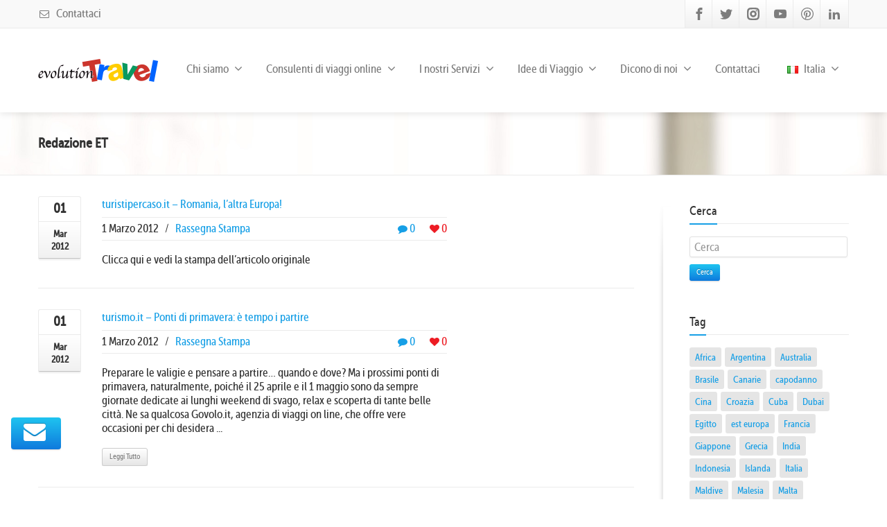

--- FILE ---
content_type: text/html; charset=UTF-8
request_url: https://www.evolutiontravel.eu/author/redazione/page/254/
body_size: 25052
content:
<!DOCTYPE html>
<!--[if lt IE 7]>      <html class="no-js html-loading wf-active ie old-browser lt-ie10 lt-ie9 lt-ie8 lt-ie7 responsive" itemscope="itemscope" itemtype="http://schema.org/ProfilePage" lang="it-IT"> <![endif]-->
<!--[if IE 7]>         <html class="no-js html-loading wf-active ie old-browser ie7 lt-ie10 lt-ie9 lt-ie8 responsive" itemscope="itemscope" itemtype="http://schema.org/ProfilePage" lang="it-IT"> <![endif]-->
<!--[if IE 8]>         <html class="no-js html-loading wf-active ie old-browser ie8 lt-ie10 lt-ie9 responsive" itemscope="itemscope" itemtype="http://schema.org/ProfilePage" lang="it-IT"> <![endif]-->
<!--[if IE 9]>         <html class="no-js html-loading wf-active ie modern-browser ie9 lt-ie10 responsive" itemscope="itemscope" itemtype="http://schema.org/ProfilePage" lang="it-IT"> <![endif]-->
<!--[if gt IE 9]><!--> <html class="no-js html-loading wf-active modern-browser responsive" itemscope="itemscope" itemtype="http://schema.org/ProfilePage" lang="it-IT"> <!--<![endif]-->
<head>
<meta http-equiv="content-type" content="text/html; charset=UTF-8" />
<meta name="viewport" content="width=device-width, maximum-scale=1.0, minimum-scale=1.0">
<!-- W3TC-include-js-head -->
<!--[if IE 8]>
<meta http-equiv="X-UA-Compatible" content="IE=edge,chrome=1">
<![endif]-->
<meta name='robots' content='index, follow, max-image-preview:large, max-snippet:-1, max-video-preview:-1' />
	<style>img:is([sizes="auto" i], [sizes^="auto," i]) { contain-intrinsic-size: 3000px 1500px }</style>
	<script id="cookieyes" type="text/javascript" src="https://cdn-cookieyes.com/client_data/958cce5bcde6e711e6a7bc91/script.js"></script>
	<!-- This site is optimized with the Yoast SEO plugin v24.3 - https://yoast.com/wordpress/plugins/seo/ -->
	<title>Redazione ET, Autore a Evolution Travel - Pagina 254 di 273</title>
	<link rel="canonical" href="https://www.evolutiontravel.eu/author/redazione/page/254/" />
	<link rel="prev" href="https://www.evolutiontravel.eu/author/redazione/page/253/" />
	<link rel="next" href="https://www.evolutiontravel.eu/author/redazione/page/255/" />
	<meta property="og:locale" content="it_IT" />
	<meta property="og:type" content="profile" />
	<meta property="og:title" content="Redazione ET, Autore a Evolution Travel - Pagina 254 di 273" />
	<meta property="og:url" content="https://www.evolutiontravel.eu/author/redazione/" />
	<meta property="og:site_name" content="Evolution Travel" />
	<meta property="og:image" content="https://secure.gravatar.com/avatar/1868f28b42a76e22a2437c5e688d3609?s=500&d=mm&r=g" />
	<meta name="twitter:card" content="summary_large_image" />
	<script type="application/ld+json" class="yoast-schema-graph">{"@context":"https://schema.org","@graph":[{"@type":"ProfilePage","@id":"https://www.evolutiontravel.eu/author/redazione/","url":"https://www.evolutiontravel.eu/author/redazione/page/254/","name":"Redazione ET, Autore a Evolution Travel - Pagina 254 di 273","isPartOf":{"@id":"https://www.evolutiontravel.eu/#website"},"primaryImageOfPage":{"@id":"https://www.evolutiontravel.eu/author/redazione/page/254/#primaryimage"},"image":{"@id":"https://www.evolutiontravel.eu/author/redazione/page/254/#primaryimage"},"thumbnailUrl":"","breadcrumb":{"@id":"https://www.evolutiontravel.eu/author/redazione/page/254/#breadcrumb"},"inLanguage":"it-IT","potentialAction":[{"@type":"ReadAction","target":["https://www.evolutiontravel.eu/author/redazione/page/254/"]}]},{"@type":"ImageObject","inLanguage":"it-IT","@id":"https://www.evolutiontravel.eu/author/redazione/page/254/#primaryimage","url":"","contentUrl":""},{"@type":"BreadcrumbList","@id":"https://www.evolutiontravel.eu/author/redazione/page/254/#breadcrumb","itemListElement":[{"@type":"ListItem","position":1,"name":"Home","item":"https://www.evolutiontravel.eu/"},{"@type":"ListItem","position":2,"name":"Archivi per Redazione ET"}]},{"@type":"WebSite","@id":"https://www.evolutiontravel.eu/#website","url":"https://www.evolutiontravel.eu/","name":"Evolution Travel","description":"","potentialAction":[{"@type":"SearchAction","target":{"@type":"EntryPoint","urlTemplate":"https://www.evolutiontravel.eu/?s={search_term_string}"},"query-input":{"@type":"PropertyValueSpecification","valueRequired":true,"valueName":"search_term_string"}}],"inLanguage":"it-IT"},{"@type":"Person","@id":"https://www.evolutiontravel.eu/#/schema/person/2bb7bfdbce011281daeda90be73d97ba","name":"Redazione ET","image":{"@type":"ImageObject","inLanguage":"it-IT","@id":"https://www.evolutiontravel.eu/#/schema/person/image/","url":"https://secure.gravatar.com/avatar/1868f28b42a76e22a2437c5e688d3609?s=96&d=mm&r=g","contentUrl":"https://secure.gravatar.com/avatar/1868f28b42a76e22a2437c5e688d3609?s=96&d=mm&r=g","caption":"Redazione ET"},"mainEntityOfPage":{"@id":"https://www.evolutiontravel.eu/author/redazione/"}}]}</script>
	<!-- / Yoast SEO plugin. -->


<link rel='dns-prefetch' href='//www.google.com' />
<link rel="alternate" type="application/rss+xml" title="Evolution Travel &raquo; Feed" href="https://www.evolutiontravel.eu/feed/" />
<link rel="alternate" type="application/rss+xml" title="Evolution Travel &raquo; Feed dei commenti" href="https://www.evolutiontravel.eu/comments/feed/" />
<link rel="alternate" type="application/rss+xml" title="Evolution Travel &raquo; Articoli per il feed Redazione ET" href="https://www.evolutiontravel.eu/author/redazione/feed/" />
<script type="text/javascript">
/* <![CDATA[ */
window._wpemojiSettings = {"baseUrl":"https:\/\/s.w.org\/images\/core\/emoji\/15.0.3\/72x72\/","ext":".png","svgUrl":"https:\/\/s.w.org\/images\/core\/emoji\/15.0.3\/svg\/","svgExt":".svg","source":{"concatemoji":"https:\/\/www.evolutiontravel.eu\/wp-includes\/js\/wp-emoji-release.min.js?ver=6.7.1"}};
/*! This file is auto-generated */
!function(i,n){var o,s,e;function c(e){try{var t={supportTests:e,timestamp:(new Date).valueOf()};sessionStorage.setItem(o,JSON.stringify(t))}catch(e){}}function p(e,t,n){e.clearRect(0,0,e.canvas.width,e.canvas.height),e.fillText(t,0,0);var t=new Uint32Array(e.getImageData(0,0,e.canvas.width,e.canvas.height).data),r=(e.clearRect(0,0,e.canvas.width,e.canvas.height),e.fillText(n,0,0),new Uint32Array(e.getImageData(0,0,e.canvas.width,e.canvas.height).data));return t.every(function(e,t){return e===r[t]})}function u(e,t,n){switch(t){case"flag":return n(e,"\ud83c\udff3\ufe0f\u200d\u26a7\ufe0f","\ud83c\udff3\ufe0f\u200b\u26a7\ufe0f")?!1:!n(e,"\ud83c\uddfa\ud83c\uddf3","\ud83c\uddfa\u200b\ud83c\uddf3")&&!n(e,"\ud83c\udff4\udb40\udc67\udb40\udc62\udb40\udc65\udb40\udc6e\udb40\udc67\udb40\udc7f","\ud83c\udff4\u200b\udb40\udc67\u200b\udb40\udc62\u200b\udb40\udc65\u200b\udb40\udc6e\u200b\udb40\udc67\u200b\udb40\udc7f");case"emoji":return!n(e,"\ud83d\udc26\u200d\u2b1b","\ud83d\udc26\u200b\u2b1b")}return!1}function f(e,t,n){var r="undefined"!=typeof WorkerGlobalScope&&self instanceof WorkerGlobalScope?new OffscreenCanvas(300,150):i.createElement("canvas"),a=r.getContext("2d",{willReadFrequently:!0}),o=(a.textBaseline="top",a.font="600 32px Arial",{});return e.forEach(function(e){o[e]=t(a,e,n)}),o}function t(e){var t=i.createElement("script");t.src=e,t.defer=!0,i.head.appendChild(t)}"undefined"!=typeof Promise&&(o="wpEmojiSettingsSupports",s=["flag","emoji"],n.supports={everything:!0,everythingExceptFlag:!0},e=new Promise(function(e){i.addEventListener("DOMContentLoaded",e,{once:!0})}),new Promise(function(t){var n=function(){try{var e=JSON.parse(sessionStorage.getItem(o));if("object"==typeof e&&"number"==typeof e.timestamp&&(new Date).valueOf()<e.timestamp+604800&&"object"==typeof e.supportTests)return e.supportTests}catch(e){}return null}();if(!n){if("undefined"!=typeof Worker&&"undefined"!=typeof OffscreenCanvas&&"undefined"!=typeof URL&&URL.createObjectURL&&"undefined"!=typeof Blob)try{var e="postMessage("+f.toString()+"("+[JSON.stringify(s),u.toString(),p.toString()].join(",")+"));",r=new Blob([e],{type:"text/javascript"}),a=new Worker(URL.createObjectURL(r),{name:"wpTestEmojiSupports"});return void(a.onmessage=function(e){c(n=e.data),a.terminate(),t(n)})}catch(e){}c(n=f(s,u,p))}t(n)}).then(function(e){for(var t in e)n.supports[t]=e[t],n.supports.everything=n.supports.everything&&n.supports[t],"flag"!==t&&(n.supports.everythingExceptFlag=n.supports.everythingExceptFlag&&n.supports[t]);n.supports.everythingExceptFlag=n.supports.everythingExceptFlag&&!n.supports.flag,n.DOMReady=!1,n.readyCallback=function(){n.DOMReady=!0}}).then(function(){return e}).then(function(){var e;n.supports.everything||(n.readyCallback(),(e=n.source||{}).concatemoji?t(e.concatemoji):e.wpemoji&&e.twemoji&&(t(e.twemoji),t(e.wpemoji)))}))}((window,document),window._wpemojiSettings);
/* ]]> */
</script>
<link rel='stylesheet' id='validate-engine-css-css' href='https://www.evolutiontravel.eu/wp-content/plugins/wysija-newsletters/css/validationEngine.jquery.css?ver=2.21' type='text/css' media='all' />
<link rel='stylesheet' id='batch_css-css' href='https://www.evolutiontravel.eu/wp-content/plugins/batchmove/css/batch.css?ver=6.7.1' type='text/css' media='all' />
<style id='wp-emoji-styles-inline-css' type='text/css'>

	img.wp-smiley, img.emoji {
		display: inline !important;
		border: none !important;
		box-shadow: none !important;
		height: 1em !important;
		width: 1em !important;
		margin: 0 0.07em !important;
		vertical-align: -0.1em !important;
		background: none !important;
		padding: 0 !important;
	}
</style>
<link rel='stylesheet' id='wp-block-library-css' href='https://www.evolutiontravel.eu/wp-includes/css/dist/block-library/style.min.css?ver=6.7.1' type='text/css' media='all' />
<style id='wp-block-library-theme-inline-css' type='text/css'>
.wp-block-audio :where(figcaption){color:#555;font-size:13px;text-align:center}.is-dark-theme .wp-block-audio :where(figcaption){color:#ffffffa6}.wp-block-audio{margin:0 0 1em}.wp-block-code{border:1px solid #ccc;border-radius:4px;font-family:Menlo,Consolas,monaco,monospace;padding:.8em 1em}.wp-block-embed :where(figcaption){color:#555;font-size:13px;text-align:center}.is-dark-theme .wp-block-embed :where(figcaption){color:#ffffffa6}.wp-block-embed{margin:0 0 1em}.blocks-gallery-caption{color:#555;font-size:13px;text-align:center}.is-dark-theme .blocks-gallery-caption{color:#ffffffa6}:root :where(.wp-block-image figcaption){color:#555;font-size:13px;text-align:center}.is-dark-theme :root :where(.wp-block-image figcaption){color:#ffffffa6}.wp-block-image{margin:0 0 1em}.wp-block-pullquote{border-bottom:4px solid;border-top:4px solid;color:currentColor;margin-bottom:1.75em}.wp-block-pullquote cite,.wp-block-pullquote footer,.wp-block-pullquote__citation{color:currentColor;font-size:.8125em;font-style:normal;text-transform:uppercase}.wp-block-quote{border-left:.25em solid;margin:0 0 1.75em;padding-left:1em}.wp-block-quote cite,.wp-block-quote footer{color:currentColor;font-size:.8125em;font-style:normal;position:relative}.wp-block-quote:where(.has-text-align-right){border-left:none;border-right:.25em solid;padding-left:0;padding-right:1em}.wp-block-quote:where(.has-text-align-center){border:none;padding-left:0}.wp-block-quote.is-large,.wp-block-quote.is-style-large,.wp-block-quote:where(.is-style-plain){border:none}.wp-block-search .wp-block-search__label{font-weight:700}.wp-block-search__button{border:1px solid #ccc;padding:.375em .625em}:where(.wp-block-group.has-background){padding:1.25em 2.375em}.wp-block-separator.has-css-opacity{opacity:.4}.wp-block-separator{border:none;border-bottom:2px solid;margin-left:auto;margin-right:auto}.wp-block-separator.has-alpha-channel-opacity{opacity:1}.wp-block-separator:not(.is-style-wide):not(.is-style-dots){width:100px}.wp-block-separator.has-background:not(.is-style-dots){border-bottom:none;height:1px}.wp-block-separator.has-background:not(.is-style-wide):not(.is-style-dots){height:2px}.wp-block-table{margin:0 0 1em}.wp-block-table td,.wp-block-table th{word-break:normal}.wp-block-table :where(figcaption){color:#555;font-size:13px;text-align:center}.is-dark-theme .wp-block-table :where(figcaption){color:#ffffffa6}.wp-block-video :where(figcaption){color:#555;font-size:13px;text-align:center}.is-dark-theme .wp-block-video :where(figcaption){color:#ffffffa6}.wp-block-video{margin:0 0 1em}:root :where(.wp-block-template-part.has-background){margin-bottom:0;margin-top:0;padding:1.25em 2.375em}
</style>
<style id='classic-theme-styles-inline-css' type='text/css'>
/*! This file is auto-generated */
.wp-block-button__link{color:#fff;background-color:#32373c;border-radius:9999px;box-shadow:none;text-decoration:none;padding:calc(.667em + 2px) calc(1.333em + 2px);font-size:1.125em}.wp-block-file__button{background:#32373c;color:#fff;text-decoration:none}
</style>
<style id='global-styles-inline-css' type='text/css'>
:root{--wp--preset--aspect-ratio--square: 1;--wp--preset--aspect-ratio--4-3: 4/3;--wp--preset--aspect-ratio--3-4: 3/4;--wp--preset--aspect-ratio--3-2: 3/2;--wp--preset--aspect-ratio--2-3: 2/3;--wp--preset--aspect-ratio--16-9: 16/9;--wp--preset--aspect-ratio--9-16: 9/16;--wp--preset--color--black: #000000;--wp--preset--color--cyan-bluish-gray: #abb8c3;--wp--preset--color--white: #ffffff;--wp--preset--color--pale-pink: #f78da7;--wp--preset--color--vivid-red: #cf2e2e;--wp--preset--color--luminous-vivid-orange: #ff6900;--wp--preset--color--luminous-vivid-amber: #fcb900;--wp--preset--color--light-green-cyan: #7bdcb5;--wp--preset--color--vivid-green-cyan: #00d084;--wp--preset--color--pale-cyan-blue: #8ed1fc;--wp--preset--color--vivid-cyan-blue: #0693e3;--wp--preset--color--vivid-purple: #9b51e0;--wp--preset--gradient--vivid-cyan-blue-to-vivid-purple: linear-gradient(135deg,rgba(6,147,227,1) 0%,rgb(155,81,224) 100%);--wp--preset--gradient--light-green-cyan-to-vivid-green-cyan: linear-gradient(135deg,rgb(122,220,180) 0%,rgb(0,208,130) 100%);--wp--preset--gradient--luminous-vivid-amber-to-luminous-vivid-orange: linear-gradient(135deg,rgba(252,185,0,1) 0%,rgba(255,105,0,1) 100%);--wp--preset--gradient--luminous-vivid-orange-to-vivid-red: linear-gradient(135deg,rgba(255,105,0,1) 0%,rgb(207,46,46) 100%);--wp--preset--gradient--very-light-gray-to-cyan-bluish-gray: linear-gradient(135deg,rgb(238,238,238) 0%,rgb(169,184,195) 100%);--wp--preset--gradient--cool-to-warm-spectrum: linear-gradient(135deg,rgb(74,234,220) 0%,rgb(151,120,209) 20%,rgb(207,42,186) 40%,rgb(238,44,130) 60%,rgb(251,105,98) 80%,rgb(254,248,76) 100%);--wp--preset--gradient--blush-light-purple: linear-gradient(135deg,rgb(255,206,236) 0%,rgb(152,150,240) 100%);--wp--preset--gradient--blush-bordeaux: linear-gradient(135deg,rgb(254,205,165) 0%,rgb(254,45,45) 50%,rgb(107,0,62) 100%);--wp--preset--gradient--luminous-dusk: linear-gradient(135deg,rgb(255,203,112) 0%,rgb(199,81,192) 50%,rgb(65,88,208) 100%);--wp--preset--gradient--pale-ocean: linear-gradient(135deg,rgb(255,245,203) 0%,rgb(182,227,212) 50%,rgb(51,167,181) 100%);--wp--preset--gradient--electric-grass: linear-gradient(135deg,rgb(202,248,128) 0%,rgb(113,206,126) 100%);--wp--preset--gradient--midnight: linear-gradient(135deg,rgb(2,3,129) 0%,rgb(40,116,252) 100%);--wp--preset--font-size--small: 13px;--wp--preset--font-size--medium: 20px;--wp--preset--font-size--large: 36px;--wp--preset--font-size--x-large: 42px;--wp--preset--spacing--20: 0.44rem;--wp--preset--spacing--30: 0.67rem;--wp--preset--spacing--40: 1rem;--wp--preset--spacing--50: 1.5rem;--wp--preset--spacing--60: 2.25rem;--wp--preset--spacing--70: 3.38rem;--wp--preset--spacing--80: 5.06rem;--wp--preset--shadow--natural: 6px 6px 9px rgba(0, 0, 0, 0.2);--wp--preset--shadow--deep: 12px 12px 50px rgba(0, 0, 0, 0.4);--wp--preset--shadow--sharp: 6px 6px 0px rgba(0, 0, 0, 0.2);--wp--preset--shadow--outlined: 6px 6px 0px -3px rgba(255, 255, 255, 1), 6px 6px rgba(0, 0, 0, 1);--wp--preset--shadow--crisp: 6px 6px 0px rgba(0, 0, 0, 1);}:where(.is-layout-flex){gap: 0.5em;}:where(.is-layout-grid){gap: 0.5em;}body .is-layout-flex{display: flex;}.is-layout-flex{flex-wrap: wrap;align-items: center;}.is-layout-flex > :is(*, div){margin: 0;}body .is-layout-grid{display: grid;}.is-layout-grid > :is(*, div){margin: 0;}:where(.wp-block-columns.is-layout-flex){gap: 2em;}:where(.wp-block-columns.is-layout-grid){gap: 2em;}:where(.wp-block-post-template.is-layout-flex){gap: 1.25em;}:where(.wp-block-post-template.is-layout-grid){gap: 1.25em;}.has-black-color{color: var(--wp--preset--color--black) !important;}.has-cyan-bluish-gray-color{color: var(--wp--preset--color--cyan-bluish-gray) !important;}.has-white-color{color: var(--wp--preset--color--white) !important;}.has-pale-pink-color{color: var(--wp--preset--color--pale-pink) !important;}.has-vivid-red-color{color: var(--wp--preset--color--vivid-red) !important;}.has-luminous-vivid-orange-color{color: var(--wp--preset--color--luminous-vivid-orange) !important;}.has-luminous-vivid-amber-color{color: var(--wp--preset--color--luminous-vivid-amber) !important;}.has-light-green-cyan-color{color: var(--wp--preset--color--light-green-cyan) !important;}.has-vivid-green-cyan-color{color: var(--wp--preset--color--vivid-green-cyan) !important;}.has-pale-cyan-blue-color{color: var(--wp--preset--color--pale-cyan-blue) !important;}.has-vivid-cyan-blue-color{color: var(--wp--preset--color--vivid-cyan-blue) !important;}.has-vivid-purple-color{color: var(--wp--preset--color--vivid-purple) !important;}.has-black-background-color{background-color: var(--wp--preset--color--black) !important;}.has-cyan-bluish-gray-background-color{background-color: var(--wp--preset--color--cyan-bluish-gray) !important;}.has-white-background-color{background-color: var(--wp--preset--color--white) !important;}.has-pale-pink-background-color{background-color: var(--wp--preset--color--pale-pink) !important;}.has-vivid-red-background-color{background-color: var(--wp--preset--color--vivid-red) !important;}.has-luminous-vivid-orange-background-color{background-color: var(--wp--preset--color--luminous-vivid-orange) !important;}.has-luminous-vivid-amber-background-color{background-color: var(--wp--preset--color--luminous-vivid-amber) !important;}.has-light-green-cyan-background-color{background-color: var(--wp--preset--color--light-green-cyan) !important;}.has-vivid-green-cyan-background-color{background-color: var(--wp--preset--color--vivid-green-cyan) !important;}.has-pale-cyan-blue-background-color{background-color: var(--wp--preset--color--pale-cyan-blue) !important;}.has-vivid-cyan-blue-background-color{background-color: var(--wp--preset--color--vivid-cyan-blue) !important;}.has-vivid-purple-background-color{background-color: var(--wp--preset--color--vivid-purple) !important;}.has-black-border-color{border-color: var(--wp--preset--color--black) !important;}.has-cyan-bluish-gray-border-color{border-color: var(--wp--preset--color--cyan-bluish-gray) !important;}.has-white-border-color{border-color: var(--wp--preset--color--white) !important;}.has-pale-pink-border-color{border-color: var(--wp--preset--color--pale-pink) !important;}.has-vivid-red-border-color{border-color: var(--wp--preset--color--vivid-red) !important;}.has-luminous-vivid-orange-border-color{border-color: var(--wp--preset--color--luminous-vivid-orange) !important;}.has-luminous-vivid-amber-border-color{border-color: var(--wp--preset--color--luminous-vivid-amber) !important;}.has-light-green-cyan-border-color{border-color: var(--wp--preset--color--light-green-cyan) !important;}.has-vivid-green-cyan-border-color{border-color: var(--wp--preset--color--vivid-green-cyan) !important;}.has-pale-cyan-blue-border-color{border-color: var(--wp--preset--color--pale-cyan-blue) !important;}.has-vivid-cyan-blue-border-color{border-color: var(--wp--preset--color--vivid-cyan-blue) !important;}.has-vivid-purple-border-color{border-color: var(--wp--preset--color--vivid-purple) !important;}.has-vivid-cyan-blue-to-vivid-purple-gradient-background{background: var(--wp--preset--gradient--vivid-cyan-blue-to-vivid-purple) !important;}.has-light-green-cyan-to-vivid-green-cyan-gradient-background{background: var(--wp--preset--gradient--light-green-cyan-to-vivid-green-cyan) !important;}.has-luminous-vivid-amber-to-luminous-vivid-orange-gradient-background{background: var(--wp--preset--gradient--luminous-vivid-amber-to-luminous-vivid-orange) !important;}.has-luminous-vivid-orange-to-vivid-red-gradient-background{background: var(--wp--preset--gradient--luminous-vivid-orange-to-vivid-red) !important;}.has-very-light-gray-to-cyan-bluish-gray-gradient-background{background: var(--wp--preset--gradient--very-light-gray-to-cyan-bluish-gray) !important;}.has-cool-to-warm-spectrum-gradient-background{background: var(--wp--preset--gradient--cool-to-warm-spectrum) !important;}.has-blush-light-purple-gradient-background{background: var(--wp--preset--gradient--blush-light-purple) !important;}.has-blush-bordeaux-gradient-background{background: var(--wp--preset--gradient--blush-bordeaux) !important;}.has-luminous-dusk-gradient-background{background: var(--wp--preset--gradient--luminous-dusk) !important;}.has-pale-ocean-gradient-background{background: var(--wp--preset--gradient--pale-ocean) !important;}.has-electric-grass-gradient-background{background: var(--wp--preset--gradient--electric-grass) !important;}.has-midnight-gradient-background{background: var(--wp--preset--gradient--midnight) !important;}.has-small-font-size{font-size: var(--wp--preset--font-size--small) !important;}.has-medium-font-size{font-size: var(--wp--preset--font-size--medium) !important;}.has-large-font-size{font-size: var(--wp--preset--font-size--large) !important;}.has-x-large-font-size{font-size: var(--wp--preset--font-size--x-large) !important;}
:where(.wp-block-post-template.is-layout-flex){gap: 1.25em;}:where(.wp-block-post-template.is-layout-grid){gap: 1.25em;}
:where(.wp-block-columns.is-layout-flex){gap: 2em;}:where(.wp-block-columns.is-layout-grid){gap: 2em;}
:root :where(.wp-block-pullquote){font-size: 1.5em;line-height: 1.6;}
</style>
<link rel='stylesheet' id='contact-form-7-css' href='https://www.evolutiontravel.eu/wp-content/plugins/contact-form-7/includes/css/styles.css?ver=5.6' type='text/css' media='all' />
<link rel='stylesheet' id='sm-style-css' href='https://www.evolutiontravel.eu/wp-content/plugins/wp-show-more/wpsm-style.css?ver=6.7.1' type='text/css' media='all' />
<link rel='stylesheet' id='theme-frontend-style-css' href='https://www.evolutiontravel.eu/wp-content/themes/envision/lib/css/style.min.css?ver=3.7.0' type='text/css' media='all' />
<link rel='stylesheet' id='theme-bootstrap-responsive-1170-css' href='https://www.evolutiontravel.eu/wp-content/themes/envision/lib/css/bootstrap-responsive-1170.min.css?ver=3.7.0' type='text/css' media='all' />
<link rel='stylesheet' id='museo_sans_cond500-css' href='https://www.evolutiontravel.eu/wp-content/themes/envision/resources/fontface/museosanscnd/stylesheet.css?ver=3.7.0' type='text/css' media='all' />
<link rel='stylesheet' id='theme-fontawesome-css' href='https://www.evolutiontravel.eu/wp-content/themes/envision/includes/modules/module.fontawesome/source/css/font-awesome.min.css?ver=3.7.0' type='text/css' media='all' />
<link rel='stylesheet' id='theme-icomoon-css' href='https://www.evolutiontravel.eu/wp-content/themes/envision/includes/modules/module.icomoon/source/css/icomoon.css?ver=3.7.0' type='text/css' media='all' />
<link rel='stylesheet' id='theme-skin' href='https://www.evolutiontravel.eu/wp-content/uploads/sites/2/2022/06/2-Default-Skin_54ce98c851b37c14ba88fe891dd1e475.css?tydIL54TyU' type='text/css' media='all'/>
<script type='text/javascript'>
var CloudFwOp = {"themeurl":"https:\/\/www.evolutiontravel.eu\/wp-content\/themes\/envision","ajaxUrl":"https:\/\/www.evolutiontravel.eu\/wp-admin\/admin-ajax.php","device":"widescreen","RTL":false,"SSL":true,"protocol":"https","responsive":true,"lang":"it-IT","sticky_header":false,"header_overlapping":false,"navigation_event":"hover","sticky_header_offset":0,"nav_hover_delay":"10","uniform_elements":true,"disable_prettyphoto_on_mobile":true,"text_close":"Close","gallery_overlay_opacity":"90"};
</script>
<script type="text/javascript" src="https://www.evolutiontravel.eu/wp-content/plugins/batchmove/js/batch.js?ver=6.7.1" id="batch_js-js"></script>
<script type="text/javascript" src="https://www.evolutiontravel.eu/wp-includes/js/jquery/jquery.min.js?ver=3.7.1" id="jquery-core-js"></script>
<script type="text/javascript" src="https://www.evolutiontravel.eu/wp-includes/js/jquery/jquery-migrate.min.js?ver=3.4.1" id="jquery-migrate-js"></script>
<link rel="https://api.w.org/" href="https://www.evolutiontravel.eu/wp-json/" /><link rel="alternate" title="JSON" type="application/json" href="https://www.evolutiontravel.eu/wp-json/wp/v2/users/13" /><link rel="EditURI" type="application/rsd+xml" title="RSD" href="https://www.evolutiontravel.eu/xmlrpc.php?rsd" />
			<meta property="fb:pages" content="113949186829" />
							<meta property="ia:markup_url" content="https://www.evolutiontravel.eu/2012/03/01/turistipercaso-it-romania-laltra-europa/?ia_markup=1" />
				<style type="text/css">
.feedzy-rss-link-icon:after {
	content: url("https://www.evolutiontravel.eu/wp-content/plugins/feedzy-rss-feeds/img/external-link.png");
	margin-left: 3px;
}
</style>
		<!-- Google Tag Manager -->
<script>(function(w,d,s,l,i){w[l]=w[l]||[];w[l].push({'gtm.start':
new Date().getTime(),event:'gtm.js'});var f=d.getElementsByTagName(s)[0],
j=d.createElement(s),dl=l!='dataLayer'?'&l='+l:'';j.async=true;j.src=
'https://www.googletagmanager.com/gtm.js?id='+i+dl;f.parentNode.insertBefore(j,f);
})(window,document,'script','dataLayer','GTM-TZ4DQ97');</script>
<!-- End Google Tag Manager -->

<script src="https://www.google.com/recaptcha/api.js"></script><meta name="generator" content="Powered by Slider Revolution 6.5.6 - responsive, Mobile-Friendly Slider Plugin for WordPress with comfortable drag and drop interface." />
<link rel="shortcut icon" href="https://www.evolutiontravel.eu/wp-content/uploads/sites/2/2018/11/favicon.ico" />
<link rel='stylesheet' id='rs-plugin-settings-css' href='https://www.evolutiontravel.eu/wp-content/plugins/revslider/public/assets/css/rs6.css?ver=6.5.6' type='text/css' media='all' />
<style id='rs-plugin-settings-inline-css' type='text/css'>
.tp-caption.caption-primary{font-weight:300;font-size:30px;line-height:36px}.tp-caption.caption-white-background{padding:10px 20px;-moz-border-radius:3px;-webkit-border-radius:3px;border-radius:3px;font-weight:300;font-size:24px;line-height:30px;color:#0197ec;background-color:#fff;-webkit-box-shadow:0 1px 2px rgba(0,0,0,.25);-moz-box-shadow:0 1px 2px rgba(0,0,0,.25);box-shadow:0 1px 2px rgba(0,0,0,.25)}.tp-caption.caption-long-text{font-weight:300;font-size:20px;line-height:24px;color:#333;text-align:justify}.tp-caption.noshadow{}
</style>

<style id="dynamic-css" type="text/css">#titlebar {background-image: url('http://www.evolutiontravel.eu/wp-content/uploads/sites/2/2015/01/4.jpg');  -webkit-background-size: cover; -moz-background-size: cover; -o-background-size: cover; background-size: cover; filter: progid:DXImageTransform.Microsoft.AlphaImageLoader(src='http://www.evolutiontravel.eu/wp-content/uploads/sites/2/2015/01/4.jpg',sizingMethod='scale'); -ms-filter: "progid:DXImageTransform.Microsoft.AlphaImageLoader(src='http://www.evolutiontravel.eu/wp-content/uploads/sites/2/2015/01/4.jpg', sizingMethod='scale')";} html #socialbar-1 .ui-socialbar-svg {background-color:#212121; background-image: none ;} </style>

<style id="custom-css" type="text/css">.wpcf7-form-control-wrap.privacy {
	display: inline-block;
	margin-right: 5px;
}
.wpcf7-form-control-wrap.privacy .wpcf7-list-item {
	margin: 0;
}
.wpcf7-form-control-wrap.privacy .wpcf7-list-item input {
    margin-top: -3px;
}
.wpcf7-form-control-wrap.privacy .wpcf7-list-item span {
    display: none;
}

/* Contact Form 7 Styles
---------------------------------*/
 
.wpcf7 {
background-color: #f9f9f9;
border:1px solid #666666;
}

.wpcf7-form {
 
margin-left: 30px;
margin-right: 30px;
margin-top: 30px;
margin-bottom: 30px;

}

.grecaptcha-badge { opacity:0;}


.feedzy-rss .feedzy-style2 .rss_content .price {
     display: inline-block;
    padding: 5px 18px;
    background: #98ce44;
    color: #ffffff !important;
    font-family: "Lato";
    font-size: 29px;
    text-transform: uppercase;
    line-height: 1;
    letter-spacing: 0.04em;
    font-weight: normal;
  
}
 .price:after {
    content: ' €';
}


.feedzy-rss .rss_item {
    margin: 15px; 
}

.feedzy-rss .rss_item .title {
    font-weight: bold;
    height: 50px;
    text-align:center;
}</style><script type="text/javascript">function setREVStartSize(e){
			//window.requestAnimationFrame(function() {				 
				window.RSIW = window.RSIW===undefined ? window.innerWidth : window.RSIW;	
				window.RSIH = window.RSIH===undefined ? window.innerHeight : window.RSIH;	
				try {								
					var pw = document.getElementById(e.c).parentNode.offsetWidth,
						newh;
					pw = pw===0 || isNaN(pw) ? window.RSIW : pw;
					e.tabw = e.tabw===undefined ? 0 : parseInt(e.tabw);
					e.thumbw = e.thumbw===undefined ? 0 : parseInt(e.thumbw);
					e.tabh = e.tabh===undefined ? 0 : parseInt(e.tabh);
					e.thumbh = e.thumbh===undefined ? 0 : parseInt(e.thumbh);
					e.tabhide = e.tabhide===undefined ? 0 : parseInt(e.tabhide);
					e.thumbhide = e.thumbhide===undefined ? 0 : parseInt(e.thumbhide);
					e.mh = e.mh===undefined || e.mh=="" || e.mh==="auto" ? 0 : parseInt(e.mh,0);		
					if(e.layout==="fullscreen" || e.l==="fullscreen") 						
						newh = Math.max(e.mh,window.RSIH);					
					else{					
						e.gw = Array.isArray(e.gw) ? e.gw : [e.gw];
						for (var i in e.rl) if (e.gw[i]===undefined || e.gw[i]===0) e.gw[i] = e.gw[i-1];					
						e.gh = e.el===undefined || e.el==="" || (Array.isArray(e.el) && e.el.length==0)? e.gh : e.el;
						e.gh = Array.isArray(e.gh) ? e.gh : [e.gh];
						for (var i in e.rl) if (e.gh[i]===undefined || e.gh[i]===0) e.gh[i] = e.gh[i-1];
											
						var nl = new Array(e.rl.length),
							ix = 0,						
							sl;					
						e.tabw = e.tabhide>=pw ? 0 : e.tabw;
						e.thumbw = e.thumbhide>=pw ? 0 : e.thumbw;
						e.tabh = e.tabhide>=pw ? 0 : e.tabh;
						e.thumbh = e.thumbhide>=pw ? 0 : e.thumbh;					
						for (var i in e.rl) nl[i] = e.rl[i]<window.RSIW ? 0 : e.rl[i];
						sl = nl[0];									
						for (var i in nl) if (sl>nl[i] && nl[i]>0) { sl = nl[i]; ix=i;}															
						var m = pw>(e.gw[ix]+e.tabw+e.thumbw) ? 1 : (pw-(e.tabw+e.thumbw)) / (e.gw[ix]);					
						newh =  (e.gh[ix] * m) + (e.tabh + e.thumbh);
					}
					var el = document.getElementById(e.c);
					if (el!==null && el) el.style.height = newh+"px";					
					el = document.getElementById(e.c+"_wrapper");
					if (el!==null && el) {
						el.style.height = newh+"px";
						el.style.display = "block";
					}
				} catch(e){
					console.log("Failure at Presize of Slider:" + e)
				}					   
			//});
		  };</script>
		<style type="text/css" id="wp-custom-css">
			/*
Puoi aggiungere qui il tuo codice CSS.

Per maggiori informazioni consulta la documentazione (fai clic sull'icona con il punto interrogativo qui sopra).
*/

.ui--fixed-button .btn {
    padding-top: 5px !important;
    padding-bottom: 5px !important;
}

.ui--fixed-button.position--right {
	left: 16px;
}

.messenger-btn-fixed {
	z-index: 100000;
	position:fixed;
	right: 16px;
}

@media(max-width: 890px) {

	.messenger-btn-fixed {
    	bottom: 40px;
	}
.wp-image {
		width: 300px;
	    
    
	}
	.ui--fixed-button.position--bottom.position--right {
    	bottom: 40px;
	}

}

@media(min-width: 891px) {

	.messenger-btn-fixed {
    	bottom: 16px;
	}

	.ui--fixed-button.position--bottom.position--right {
    	bottom: 16px;
	}
}		</style>
		<style id="wpforms-css-vars-root">
				:root {
					--wpforms-field-border-radius: 3px;
--wpforms-field-border-style: solid;
--wpforms-field-border-size: 1px;
--wpforms-field-background-color: #ffffff;
--wpforms-field-border-color: rgba( 0, 0, 0, 0.25 );
--wpforms-field-border-color-spare: rgba( 0, 0, 0, 0.25 );
--wpforms-field-text-color: rgba( 0, 0, 0, 0.7 );
--wpforms-field-menu-color: #ffffff;
--wpforms-label-color: rgba( 0, 0, 0, 0.85 );
--wpforms-label-sublabel-color: rgba( 0, 0, 0, 0.55 );
--wpforms-label-error-color: #d63637;
--wpforms-button-border-radius: 3px;
--wpforms-button-border-style: none;
--wpforms-button-border-size: 1px;
--wpforms-button-background-color: #066aab;
--wpforms-button-border-color: #066aab;
--wpforms-button-text-color: #ffffff;
--wpforms-page-break-color: #066aab;
--wpforms-background-image: none;
--wpforms-background-position: center center;
--wpforms-background-repeat: no-repeat;
--wpforms-background-size: cover;
--wpforms-background-width: 100px;
--wpforms-background-height: 100px;
--wpforms-background-color: rgba( 0, 0, 0, 0 );
--wpforms-background-url: none;
--wpforms-container-padding: 0px;
--wpforms-container-border-style: none;
--wpforms-container-border-width: 1px;
--wpforms-container-border-color: #000000;
--wpforms-container-border-radius: 3px;
--wpforms-field-size-input-height: 43px;
--wpforms-field-size-input-spacing: 15px;
--wpforms-field-size-font-size: 16px;
--wpforms-field-size-line-height: 19px;
--wpforms-field-size-padding-h: 14px;
--wpforms-field-size-checkbox-size: 16px;
--wpforms-field-size-sublabel-spacing: 5px;
--wpforms-field-size-icon-size: 1;
--wpforms-label-size-font-size: 16px;
--wpforms-label-size-line-height: 19px;
--wpforms-label-size-sublabel-font-size: 14px;
--wpforms-label-size-sublabel-line-height: 17px;
--wpforms-button-size-font-size: 17px;
--wpforms-button-size-height: 41px;
--wpforms-button-size-padding-h: 15px;
--wpforms-button-size-margin-top: 10px;
--wpforms-container-shadow-size-box-shadow: none;

				}
			</style></head>

<body class="archive paged author author-redazione author-13 wp-embed-responsive paged-254 author-paged-254 run is-loaded-core-plugin layout--fullwidth ui--side-panel-position-left ui--mobile-navigation-style-default">
<div id="side-panel-pusher">

<div id="main-container">

	<div id="page-wrap">

		
		<header id="page-header" class="clearfix">

									            <div id="top-bar" class="clearfix">
                <div id="top-bar-background">
                    <div class="container relative">
                                                <div id="top-bar-text" class="top-bar-sides abs-left">
                            <a href="/contattaci/"><i class="ui--icon fontawesome-envelope-alt icon-inline-block" style="font-size: 14px;  width: 18px;  height: 18px;  margin-right: 5px;"></i> Contattaci</a>
<div class="helper--seperator"></div>
                        </div>
                        
                        <div id="top-bar-widgets" class="top-bar-sides abs-right">
                            <ul id="topbar-social-icons" class="ui-socialbar unstyled ui--widget opt--on-hover style--top-bar  ss ui-socialbar-style-default effect--slide borderless"><li class="facebook ui--gradient ui--gradient-grey ui-socialbar-item ui--animation"><a href="https://www.facebook.com/EvolutionTravel" class="ui-socialbar-image" target="_blank" title="Facebook" rel="nofollow noreferrer" aria-label="Facebook"><span class="ui-socialbar-svg "><svg version="1.1" xmlns="http://www.w3.org/2000/svg" width="32" height="32" viewBox="0 0 32 32">
	<path d="M19 6h5v-6h-5c-3.86 0-7 3.14-7 7v3h-4v6h4v16h6v-16h5l1-6h-6v-3c0-0.542 0.458-1 1-1z"></path>
</svg>
</span><span class="ui-socialbar-svg-hover ui-socialbar-color-bg"><svg version="1.1" xmlns="http://www.w3.org/2000/svg" width="32" height="32" viewBox="0 0 32 32">
	<path d="M19 6h5v-6h-5c-3.86 0-7 3.14-7 7v3h-4v6h4v16h6v-16h5l1-6h-6v-3c0-0.542 0.458-1 1-1z"></path>
</svg>
</span></a></li><li class="twitter ui--gradient ui--gradient-grey ui-socialbar-item ui--animation"><a href="https://twitter.com/EvolutionTravel" class="ui-socialbar-image" target="_blank" title="Twitter" rel="nofollow noreferrer" aria-label="Twitter"><span class="ui-socialbar-svg "><svg version="1.1" xmlns="http://www.w3.org/2000/svg" width="32" height="32" viewBox="0 0 32 32">
	<path d="M32 7.075c-1.175 0.525-2.444 0.875-3.769 1.031 1.356-0.813 2.394-2.1 2.887-3.631-1.269 0.75-2.675 1.3-4.169 1.594-1.2-1.275-2.906-2.069-4.794-2.069-3.625 0-6.563 2.938-6.563 6.563 0 0.512 0.056 1.012 0.169 1.494-5.456-0.275-10.294-2.888-13.531-6.862-0.563 0.969-0.887 2.1-0.887 3.3 0 2.275 1.156 4.287 2.919 5.463-1.075-0.031-2.087-0.331-2.975-0.819 0 0.025 0 0.056 0 0.081 0 3.181 2.263 5.838 5.269 6.437-0.55 0.15-1.131 0.231-1.731 0.231-0.425 0-0.831-0.044-1.237-0.119 0.838 2.606 3.263 4.506 6.131 4.563-2.25 1.762-5.075 2.813-8.156 2.813-0.531 0-1.050-0.031-1.569-0.094 2.913 1.869 6.362 2.95 10.069 2.95 12.075 0 18.681-10.006 18.681-18.681 0-0.287-0.006-0.569-0.019-0.85 1.281-0.919 2.394-2.075 3.275-3.394z"></path>
</svg>
</span><span class="ui-socialbar-svg-hover ui-socialbar-color-bg"><svg version="1.1" xmlns="http://www.w3.org/2000/svg" width="32" height="32" viewBox="0 0 32 32">
	<path d="M32 7.075c-1.175 0.525-2.444 0.875-3.769 1.031 1.356-0.813 2.394-2.1 2.887-3.631-1.269 0.75-2.675 1.3-4.169 1.594-1.2-1.275-2.906-2.069-4.794-2.069-3.625 0-6.563 2.938-6.563 6.563 0 0.512 0.056 1.012 0.169 1.494-5.456-0.275-10.294-2.888-13.531-6.862-0.563 0.969-0.887 2.1-0.887 3.3 0 2.275 1.156 4.287 2.919 5.463-1.075-0.031-2.087-0.331-2.975-0.819 0 0.025 0 0.056 0 0.081 0 3.181 2.263 5.838 5.269 6.437-0.55 0.15-1.131 0.231-1.731 0.231-0.425 0-0.831-0.044-1.237-0.119 0.838 2.606 3.263 4.506 6.131 4.563-2.25 1.762-5.075 2.813-8.156 2.813-0.531 0-1.050-0.031-1.569-0.094 2.913 1.869 6.362 2.95 10.069 2.95 12.075 0 18.681-10.006 18.681-18.681 0-0.287-0.006-0.569-0.019-0.85 1.281-0.919 2.394-2.075 3.275-3.394z"></path>
</svg>
</span></a></li><li class="instagram ui--gradient ui--gradient-grey ui-socialbar-item ui--animation"><a href="https://www.instagram.com/evolution_travel_" class="ui-socialbar-image" target="_blank" title="Instagram" rel="nofollow noreferrer" aria-label="Instagram"><span class="ui-socialbar-svg "><?xml version="1.0" encoding="utf-8"?>
<!-- Generator: Adobe Illustrator 21.1.0, SVG Export Plug-In . SVG Version: 6.00 Build 0)  -->
<svg version="1.1" id="Layer_1" xmlns="http://www.w3.org/2000/svg" xmlns:xlink="http://www.w3.org/1999/xlink" x="0px" y="0px"
	 viewBox="0 0 32 32" style="enable-background:new 0 0 32 32;" xml:space="preserve">
<path d="M16,4.2c3.8,0,4.3,0,5.8,0.1c1.4,0.1,2.2,0.3,2.7,0.5c0.7,0.3,1.1,0.6,1.6,1.1c0.5,0.5,0.8,1,1.1,1.6
	c0.2,0.5,0.4,1.3,0.5,2.7c0.1,1.5,0.1,2,0.1,5.8s0,4.3-0.1,5.8c-0.1,1.4-0.3,2.2-0.5,2.7c-0.3,0.7-0.6,1.1-1.1,1.6
	c-0.5,0.5-1,0.8-1.6,1.1c-0.5,0.2-1.3,0.4-2.7,0.5c-1.5,0.1-2,0.1-5.8,0.1s-4.3,0-5.8-0.1c-1.4-0.1-2.2-0.3-2.7-0.5
	c-0.7-0.3-1.1-0.6-1.6-1.1c-0.5-0.5-0.8-1-1.1-1.6c-0.2-0.5-0.4-1.3-0.5-2.7c-0.1-1.5-0.1-2-0.1-5.8s0-4.3,0.1-5.8
	C4.4,8.8,4.6,8,4.8,7.5c0.3-0.7,0.6-1.1,1.1-1.6c0.5-0.5,1-0.8,1.6-1.1c0.5-0.2,1.3-0.4,2.7-0.5C11.7,4.3,12.2,4.2,16,4.2L16,4.2z
	 M16,0c-4.3,0-4.9,0-6.6,0.1C7.7,0.2,6.5,0.4,5.5,0.8c-1.1,0.4-2,1-2.8,1.8C1.8,3.6,1.3,4.5,0.8,5.5c-0.4,1-0.7,2.2-0.7,3.9
	C0,11.1,0,11.7,0,16s0,4.9,0.1,6.6c0.1,1.7,0.3,2.9,0.7,3.9c0.4,1.1,1,2,1.9,2.8c0.9,0.9,1.8,1.4,2.8,1.8c1,0.4,2.2,0.7,3.9,0.7
	C11.1,32,11.6,32,16,32s4.9,0,6.6-0.1c1.7-0.1,2.9-0.4,3.9-0.7c1-0.4,1.9-1,2.8-1.8s1.4-1.8,1.8-2.8c0.4-1,0.7-2.2,0.7-3.9
	C32,20.9,32,20.4,32,16s0-4.9-0.1-6.6c-0.1-1.7-0.4-2.9-0.7-3.9c-0.4-1.1-0.9-2-1.8-2.8c-0.9-0.9-1.8-1.4-2.8-1.8
	c-1-0.4-2.2-0.7-3.9-0.7C20.9,0,20.3,0,16,0L16,0L16,0z"/>
<path d="M16,24.5c-4.7,0-8.5-3.8-8.5-8.5c0-4.7,3.8-8.5,8.5-8.5c4.7,0,8.5,3.8,8.5,8.5C24.5,20.7,20.7,24.5,16,24.5z M16,12.1
	c-2.1,0-3.9,1.7-3.9,3.9s1.7,3.9,3.9,3.9s3.9-1.7,3.9-3.9S18.1,12.1,16,12.1z"/>
<path d="M25.9,8c0,1.1-0.9,1.9-1.9,1.9S22.1,9,22.1,8S23,6.1,24,6.1S25.9,6.9,25.9,8z"/>
</svg>
</span><span class="ui-socialbar-svg-hover ui-socialbar-color-bg"><?xml version="1.0" encoding="utf-8"?>
<!-- Generator: Adobe Illustrator 21.1.0, SVG Export Plug-In . SVG Version: 6.00 Build 0)  -->
<svg version="1.1" id="Layer_1" xmlns="http://www.w3.org/2000/svg" xmlns:xlink="http://www.w3.org/1999/xlink" x="0px" y="0px"
	 viewBox="0 0 32 32" style="enable-background:new 0 0 32 32;" xml:space="preserve">
<path d="M16,4.2c3.8,0,4.3,0,5.8,0.1c1.4,0.1,2.2,0.3,2.7,0.5c0.7,0.3,1.1,0.6,1.6,1.1c0.5,0.5,0.8,1,1.1,1.6
	c0.2,0.5,0.4,1.3,0.5,2.7c0.1,1.5,0.1,2,0.1,5.8s0,4.3-0.1,5.8c-0.1,1.4-0.3,2.2-0.5,2.7c-0.3,0.7-0.6,1.1-1.1,1.6
	c-0.5,0.5-1,0.8-1.6,1.1c-0.5,0.2-1.3,0.4-2.7,0.5c-1.5,0.1-2,0.1-5.8,0.1s-4.3,0-5.8-0.1c-1.4-0.1-2.2-0.3-2.7-0.5
	c-0.7-0.3-1.1-0.6-1.6-1.1c-0.5-0.5-0.8-1-1.1-1.6c-0.2-0.5-0.4-1.3-0.5-2.7c-0.1-1.5-0.1-2-0.1-5.8s0-4.3,0.1-5.8
	C4.4,8.8,4.6,8,4.8,7.5c0.3-0.7,0.6-1.1,1.1-1.6c0.5-0.5,1-0.8,1.6-1.1c0.5-0.2,1.3-0.4,2.7-0.5C11.7,4.3,12.2,4.2,16,4.2L16,4.2z
	 M16,0c-4.3,0-4.9,0-6.6,0.1C7.7,0.2,6.5,0.4,5.5,0.8c-1.1,0.4-2,1-2.8,1.8C1.8,3.6,1.3,4.5,0.8,5.5c-0.4,1-0.7,2.2-0.7,3.9
	C0,11.1,0,11.7,0,16s0,4.9,0.1,6.6c0.1,1.7,0.3,2.9,0.7,3.9c0.4,1.1,1,2,1.9,2.8c0.9,0.9,1.8,1.4,2.8,1.8c1,0.4,2.2,0.7,3.9,0.7
	C11.1,32,11.6,32,16,32s4.9,0,6.6-0.1c1.7-0.1,2.9-0.4,3.9-0.7c1-0.4,1.9-1,2.8-1.8s1.4-1.8,1.8-2.8c0.4-1,0.7-2.2,0.7-3.9
	C32,20.9,32,20.4,32,16s0-4.9-0.1-6.6c-0.1-1.7-0.4-2.9-0.7-3.9c-0.4-1.1-0.9-2-1.8-2.8c-0.9-0.9-1.8-1.4-2.8-1.8
	c-1-0.4-2.2-0.7-3.9-0.7C20.9,0,20.3,0,16,0L16,0L16,0z"/>
<path d="M16,24.5c-4.7,0-8.5-3.8-8.5-8.5c0-4.7,3.8-8.5,8.5-8.5c4.7,0,8.5,3.8,8.5,8.5C24.5,20.7,20.7,24.5,16,24.5z M16,12.1
	c-2.1,0-3.9,1.7-3.9,3.9s1.7,3.9,3.9,3.9s3.9-1.7,3.9-3.9S18.1,12.1,16,12.1z"/>
<path d="M25.9,8c0,1.1-0.9,1.9-1.9,1.9S22.1,9,22.1,8S23,6.1,24,6.1S25.9,6.9,25.9,8z"/>
</svg>
</span></a></li><li class="youtube ui--gradient ui--gradient-grey ui-socialbar-item ui--animation"><a href="https://www.youtube.com/user/EvolutionTravel" class="ui-socialbar-image" target="_blank" title="Youtube" rel="nofollow noreferrer" aria-label="Youtube"><span class="ui-socialbar-svg "><svg version="1.1" xmlns="http://www.w3.org/2000/svg" width="32" height="32" viewBox="0 0 32 32">
	<path d="M31.681 9.6c0 0-0.313-2.206-1.275-3.175-1.219-1.275-2.581-1.281-3.206-1.356-4.475-0.325-11.194-0.325-11.194-0.325h-0.012c0 0-6.719 0-11.194 0.325-0.625 0.075-1.987 0.081-3.206 1.356-0.963 0.969-1.269 3.175-1.269 3.175s-0.319 2.588-0.319 5.181v2.425c0 2.587 0.319 5.181 0.319 5.181s0.313 2.206 1.269 3.175c1.219 1.275 2.819 1.231 3.531 1.369 2.563 0.244 10.881 0.319 10.881 0.319s6.725-0.012 11.2-0.331c0.625-0.075 1.988-0.081 3.206-1.356 0.962-0.969 1.275-3.175 1.275-3.175s0.319-2.587 0.319-5.181v-2.425c-0.006-2.588-0.325-5.181-0.325-5.181zM12.694 20.15v-8.994l8.644 4.513-8.644 4.481z"></path>
</svg>
</span><span class="ui-socialbar-svg-hover ui-socialbar-color-bg"><svg version="1.1" xmlns="http://www.w3.org/2000/svg" width="32" height="32" viewBox="0 0 32 32">
	<path d="M31.681 9.6c0 0-0.313-2.206-1.275-3.175-1.219-1.275-2.581-1.281-3.206-1.356-4.475-0.325-11.194-0.325-11.194-0.325h-0.012c0 0-6.719 0-11.194 0.325-0.625 0.075-1.987 0.081-3.206 1.356-0.963 0.969-1.269 3.175-1.269 3.175s-0.319 2.588-0.319 5.181v2.425c0 2.587 0.319 5.181 0.319 5.181s0.313 2.206 1.269 3.175c1.219 1.275 2.819 1.231 3.531 1.369 2.563 0.244 10.881 0.319 10.881 0.319s6.725-0.012 11.2-0.331c0.625-0.075 1.988-0.081 3.206-1.356 0.962-0.969 1.275-3.175 1.275-3.175s0.319-2.587 0.319-5.181v-2.425c-0.006-2.588-0.325-5.181-0.325-5.181zM12.694 20.15v-8.994l8.644 4.513-8.644 4.481z"></path>
</svg>
</span></a></li><li class="pinterest ui--gradient ui--gradient-grey ui-socialbar-item ui--animation"><a href="https://www.pinterest.com/evolutiontravel" class="ui-socialbar-image" target="_blank" title="Pinterest" rel="nofollow noreferrer" aria-label="Pinterest"><span class="ui-socialbar-svg "><svg version="1.1" xmlns="http://www.w3.org/2000/svg" width="32" height="32" viewBox="0 0 32 32">
	<path d="M16 0c-8.825 0-16 7.175-16 16s7.175 16 16 16 16-7.175 16-16-7.175-16-16-16zM16 29.863c-1.431 0-2.806-0.219-4.106-0.619 0.563-0.919 1.412-2.431 1.725-3.631 0.169-0.65 0.863-3.294 0.863-3.294 0.45 0.863 1.775 1.594 3.175 1.594 4.181 0 7.194-3.844 7.194-8.625 0-4.581-3.738-8.006-8.544-8.006-5.981 0-9.156 4.019-9.156 8.387 0 2.031 1.081 4.563 2.813 5.369 0.262 0.125 0.4 0.069 0.463-0.188 0.044-0.194 0.281-1.131 0.387-1.575 0.031-0.137 0.019-0.262-0.094-0.4-0.575-0.694-1.031-1.975-1.031-3.162 0-3.056 2.313-6.019 6.256-6.019 3.406 0 5.788 2.319 5.788 5.637 0 3.75-1.894 6.35-4.356 6.35-1.363 0-2.381-1.125-2.050-2.506 0.394-1.65 1.15-3.425 1.15-4.613 0-1.063-0.569-1.95-1.756-1.95-1.394 0-2.506 1.438-2.506 3.369 0 1.225 0.412 2.056 0.412 2.056s-1.375 5.806-1.625 6.887c-0.281 1.2-0.169 2.881-0.050 3.975-5.156-2.012-8.813-7.025-8.813-12.9 0-7.656 6.206-13.863 13.862-13.863s13.863 6.206 13.863 13.863c0 7.656-6.206 13.863-13.863 13.863z"></path>
</svg>
</span><span class="ui-socialbar-svg-hover ui-socialbar-color-bg"><svg version="1.1" xmlns="http://www.w3.org/2000/svg" width="32" height="32" viewBox="0 0 32 32">
	<path d="M16 0c-8.825 0-16 7.175-16 16s7.175 16 16 16 16-7.175 16-16-7.175-16-16-16zM16 29.863c-1.431 0-2.806-0.219-4.106-0.619 0.563-0.919 1.412-2.431 1.725-3.631 0.169-0.65 0.863-3.294 0.863-3.294 0.45 0.863 1.775 1.594 3.175 1.594 4.181 0 7.194-3.844 7.194-8.625 0-4.581-3.738-8.006-8.544-8.006-5.981 0-9.156 4.019-9.156 8.387 0 2.031 1.081 4.563 2.813 5.369 0.262 0.125 0.4 0.069 0.463-0.188 0.044-0.194 0.281-1.131 0.387-1.575 0.031-0.137 0.019-0.262-0.094-0.4-0.575-0.694-1.031-1.975-1.031-3.162 0-3.056 2.313-6.019 6.256-6.019 3.406 0 5.788 2.319 5.788 5.637 0 3.75-1.894 6.35-4.356 6.35-1.363 0-2.381-1.125-2.050-2.506 0.394-1.65 1.15-3.425 1.15-4.613 0-1.063-0.569-1.95-1.756-1.95-1.394 0-2.506 1.438-2.506 3.369 0 1.225 0.412 2.056 0.412 2.056s-1.375 5.806-1.625 6.887c-0.281 1.2-0.169 2.881-0.050 3.975-5.156-2.012-8.813-7.025-8.813-12.9 0-7.656 6.206-13.863 13.862-13.863s13.863 6.206 13.863 13.863c0 7.656-6.206 13.863-13.863 13.863z"></path>
</svg>
</span></a></li><li class="linkedin ui--gradient ui--gradient-grey ui-socialbar-item ui--animation"><a href="https://www.linkedin.com/company/evolution-travel" class="ui-socialbar-image" target="_blank" title="Linkedin" rel="nofollow noreferrer" aria-label="Linkedin"><span class="ui-socialbar-svg "><svg version="1.1" xmlns="http://www.w3.org/2000/svg" width="32" height="32" viewBox="0 0 32 32">
	<path d="M12 12h5.535v2.837h0.079c0.77-1.381 2.655-2.837 5.464-2.837 5.842 0 6.922 3.637 6.922 8.367v9.633h-5.769v-8.54c0-2.037-0.042-4.657-3.001-4.657-3.005 0-3.463 2.218-3.463 4.509v8.688h-5.767v-18z"></path>
	<path d="M2 12h6v18h-6v-18z"></path>
	<path d="M8 7c0 1.657-1.343 3-3 3s-3-1.343-3-3c0-1.657 1.343-3 3-3s3 1.343 3 3z"></path>
</svg>
</span><span class="ui-socialbar-svg-hover ui-socialbar-color-bg"><svg version="1.1" xmlns="http://www.w3.org/2000/svg" width="32" height="32" viewBox="0 0 32 32">
	<path d="M12 12h5.535v2.837h0.079c0.77-1.381 2.655-2.837 5.464-2.837 5.842 0 6.922 3.637 6.922 8.367v9.633h-5.769v-8.54c0-2.037-0.042-4.657-3.001-4.657-3.005 0-3.463 2.218-3.463 4.509v8.688h-5.767v-18z"></path>
	<path d="M2 12h6v18h-6v-18z"></path>
	<path d="M8 7c0 1.657-1.343 3-3 3s-3-1.343-3-3c0-1.657 1.343-3 3-3s3 1.343 3 3z"></path>
</svg>
</span></a></li></ul>                        </div>
                    </div>
                </div>
            </div><!-- /#top-bar -->

			
			<div id="header-container" class="header-style-1 logo-position-left navigation-position-right sticky-logo-position-left sticky-navigation-position-right no-stuck clearfix"  data-responsive="{&quot;css&quot;:{&quot;padding-bottom&quot;:{&quot;phone&quot;:0,&quot;tablet&quot;:30,&quot;widescreen&quot;:0}}}">
				<div id="header-container-background"></div>
								<div class="container relative">
					
					<div id="logo">
												<a href="https://www.evolutiontravel.eu">

							<img  id="logo-desktop" class="visible-desktop " src="https://www.evolutiontravel.eu/wp-content/uploads/sites/2/2016/05/logo-ET.png" data-at2x="https://www.evolutiontravel.eu/wp-content/uploads/sites/2/2016/05/logo-ET.png" alt="Evolution Travel" style="margin-top: 40px;  margin-bottom: 40px;"/>
<img  id="logo-tablet" class="visible-tablet " src="https://www.evolutiontravel.eu/wp-content/uploads/sites/2/2016/05/logo-ET.png" data-at2x="https://www.evolutiontravel.eu/wp-content/uploads/sites/2/2016/05/logo-ET.png" alt="Evolution Travel" style="margin-top: 40px;  margin-bottom: 30px;"/>
<img  id="logo-phone" class="visible-phone " src="https://www.evolutiontravel.eu/wp-content/uploads/sites/2/2016/05/logo-ET.png" data-at2x="https://www.evolutiontravel.eu/wp-content/uploads/sites/2/2016/05/logo-ET.png" alt="Evolution Travel" style="margin-top: 20px;  margin-bottom: 20px;"/>						</a>
													<div id="header-navigation-toggle">
								<a href="javascript:;"><i class="fontawesome-align-justify ui--caret"></i><span class="header-navigation-toogle-text">Menu</span></a>
							</div>
																	</div><!-- /#logo -->

					
																		<nav id="navigation" class="without-navigation-holder ui-row header-style-1">
								<ul id="header-navigation" class="sf-menu clearfix unstyled-all"><li id="menu-item-12085" class="menu-item menu-item-type-post_type menu-item-object-page menu-item-has-children level-0 top-level-item has-child fallout link-disabled to-right"><a>Chi siamo<i class="ui--caret fontawesome-angle-down px18"></i></a>
<ul class="sub-menu">
	<li id="menu-item-81" class="menu-item menu-item-type-post_type menu-item-object-page level-1 sub-level-item to-right"><a href="https://www.evolutiontravel.eu/chi-siamo/evolution-travel-nel-mondo/">Evolution Travel nel mondo</a></li>
	<li id="menu-item-416" class="menu-item menu-item-type-post_type menu-item-object-page level-1 sub-level-item to-right"><a href="https://www.evolutiontravel.eu/chi-siamo/faq/">FAQ</a></li>
</ul>
</li>
<li id="menu-item-88" class="menu-item menu-item-type-post_type menu-item-object-page menu-item-has-children level-0 top-level-item has-child fallout link-disabled to-right"><a>Consulenti di viaggi online<i class="ui--caret fontawesome-angle-down px18"></i></a>
<ul class="sub-menu">
	<li id="menu-item-326" class="menu-item menu-item-type-post_type menu-item-object-page level-1 sub-level-item to-right"><a href="https://www.evolutiontravel.eu/i-consulenti-di-viaggi-online/chi-sono-i-consulenti/">Chi sono i Consulenti</a></li>
	<li id="menu-item-91" class="menu-item menu-item-type-post_type menu-item-object-page level-1 sub-level-item to-right"><a href="https://www.evolutiontravel.eu/i-consulenti-di-viaggi-online/consulenti-tour-operator/">I Consulenti Tour Operator</a></li>
	<li id="menu-item-109" class="menu-item menu-item-type-post_type menu-item-object-page level-1 sub-level-item to-right"><a href="https://www.evolutiontravel.eu/i-consulenti-di-viaggi-online/consulenti-di-riferimento-prodotto/">I Promotori di riferimento prodotto</a></li>
	<li id="menu-item-108" class="menu-item menu-item-type-post_type menu-item-object-page menu-item-has-children level-1 sub-level-item has-child link-disabled to-right"><a>La parola ai Consulenti<i class="ui--caret fontawesome-angle-right px18"></i></a>
	<ul class="sub-menu">
		<li id="menu-item-714" class="menu-item menu-item-type-post_type menu-item-object-page level-2 sub-level-item to-right"><a href="https://www.evolutiontravel.eu/i-consulenti-di-viaggi-online/la-parola-ai-consulenti/interviste/">Le Interviste</a></li>
		<li id="menu-item-4874" class="menu-item menu-item-type-post_type menu-item-object-page level-2 sub-level-item to-right"><a href="https://www.evolutiontravel.eu/i-consulenti-di-viaggi-online/la-parola-ai-consulenti/video-interviste/">Le video Interviste</a></li>
	</ul>
</li>
	<li id="menu-item-89" class="menu-item menu-item-type-post_type menu-item-object-page level-1 sub-level-item to-right"><a href="https://www.evolutiontravel.eu/i-consulenti-di-viaggi-online/il-segreto-della-formazione-evolution-travel/">Il segreto della formazione Evolution Travel</a></li>
	<li id="menu-item-11145" class="menu-item menu-item-type-post_type menu-item-object-page level-1 sub-level-item to-right"><a href="https://www.evolutiontravel.eu/i-consulenti-di-viaggi-online/diventa-consulente/">Diventa Consulente</a></li>
</ul>
</li>
<li id="menu-item-84" class="menu-item menu-item-type-post_type menu-item-object-page menu-item-has-children level-0 top-level-item has-child fallout link-disabled to-right"><a>I nostri Servizi<i class="ui--caret fontawesome-angle-down px18"></i></a>
<ul class="sub-menu">
	<li id="menu-item-7239" class="menu-item menu-item-type-post_type menu-item-object-page level-1 sub-level-item to-right"><a href="https://www.evolutiontravel.eu/portali/">Il mondo dei Portali</a></li>
	<li id="menu-item-146" class="menu-item menu-item-type-post_type menu-item-object-page level-1 sub-level-item to-right"><a href="https://www.evolutiontravel.eu/i-nostri-servizi/pagamenti-sicuri-e-dati-protetti/">Pagamenti sicuri e dati protetti</a></li>
	<li id="menu-item-154" class="menu-item menu-item-type-post_type menu-item-object-page level-1 sub-level-item to-right"><a href="https://www.evolutiontravel.eu/i-nostri-servizi/diventa-partner/">Diventa partner</a></li>
</ul>
</li>
<li id="menu-item-7303" class="menu-item menu-item-type-post_type menu-item-object-page menu-item-has-children level-0 top-level-item has-child fallout link-disabled to-right"><a>Idee di Viaggio<i class="ui--caret fontawesome-angle-down px18"></i></a>
<ul class="sub-menu">
	<li id="menu-item-7302" class="menu-item menu-item-type-post_type menu-item-object-page level-1 sub-level-item to-right"><a href="https://www.evolutiontravel.eu/idee-di-viaggio/racconti/">Racconti</a></li>
</ul>
</li>
<li id="menu-item-162" class="menu-item menu-item-type-custom menu-item-object-custom menu-item-has-children level-0 top-level-item has-child fallout to-right"><a>Dicono di noi<i class="ui--caret fontawesome-angle-down px18"></i></a>
<ul class="sub-menu">
	<li id="menu-item-85" class="menu-item menu-item-type-post_type menu-item-object-page level-1 sub-level-item to-right"><a href="https://www.evolutiontravel.eu/rassegna-stampa/">Rassegna Stampa</a></li>
</ul>
</li>
<li id="menu-item-83" class="menu-item menu-item-type-post_type menu-item-object-page level-0 top-level-item to-right"><a href="https://www.evolutiontravel.eu/contattaci/">Contattaci</a></li>
<li id="menu-item-18836" class="menu-item menu-item-type-custom menu-item-object-custom menu-item-home menu-item-has-children level-0 top-level-item has-child fallout to-right"><a href="https://www.evolutiontravel.eu/"><img class="ui--icon" src="/wp-content/plugins/multilingual-press/assets/images/flags/it.gif" alt="" data-at2x="" data-retina-auto="1" style="margin-right: 5px;"/> Italia<i class="ui--caret fontawesome-angle-down px18"></i></a>
<ul class="sub-menu">
	<li id="menu-item-18837" class="menu-item menu-item-type-custom menu-item-object-custom level-1 sub-level-item to-right"><a href="https://fr.evolutiontravel.eu"><img class="ui--icon" src="/wp-content/plugins/multilingual-press/assets/images/flags/fr.gif" alt="" data-at2x="" data-retina-auto="1" style="margin-right: 5px;"/> Francia</a></li>
	<li id="menu-item-18838" class="menu-item menu-item-type-custom menu-item-object-custom level-1 sub-level-item to-right"><a href="http://es.evolutiontravel.eu"><img class="ui--icon" src="/wp-content/plugins/multilingual-press/assets/images/flags/es.gif" alt="" data-at2x="" data-retina-auto="1" style="margin-right: 5px;"/> Spagna</a></li>
	<li id="menu-item-18839" class="menu-item menu-item-type-custom menu-item-object-custom level-1 sub-level-item to-right"><a href="https://en.evolutiontravel.eu"><img class="ui--icon" src="/wp-content/plugins/multilingual-press/assets/images/flags/gb.gif" alt="" data-at2x="" data-retina-auto="1" style="margin-right: 5px;"/> Regno unito</a></li>
</ul>
</li>
 </ul>							</nav><!-- /nav#navigation -->
											
									</div>
			</div><!-- /#header-container -->

		</header>
								
		<div id="titlebar" class=" cover titlebar-default">
						<div class="container relative">
				<div id="titlebar-text" class="no-breadcrumb">
											<h2 id="titlebar-title">Redazione ET</h2>
					
									</div>
							</div>
		</div><!-- /#titlebar -->

	<div id="page-content" class="sidebar-layout ui-row sidebar-right"><div class="container"><div id="the-content" >
	<div id="blog-1" class="ui--blog ui--blog-wrapper ui--pass" data-layout="standard" data-columns="1"><div class="post-1029 post type-post status-publish format-standard has-post-thumbnail hentry category-rassegna-stampa ui--blog-item clearfix layout--medium"><div class="ui--blog-media"><a class="ui--blog-link" href="https://www.evolutiontravel.eu/2012/03/01/turistipercaso-it-romania-laltra-europa/"></a></div><div class="ui--blog-side ui--blog-date ui--accent-gradient-hover-parent ui--box"><h3><span class="ui--blog-date-day ui--accent-gradient-hover">01</span></h3><h6 class="ui--blog-date-month ui--gradient ui--gradient-grey"><span>Mar</span><span>2012</span></h6></div><div class="ui--blog-content-wrapper"><div class="ui--blog-header"><h3 class="ui--blog-title entry-title clearfix"><a class="ui--blog-link" href="https://www.evolutiontravel.eu/2012/03/01/turistipercaso-it-romania-laltra-europa/">turistipercaso.it &#8211; Romania, l&#8217;altra Europa!</a></h3><div class="ui--blog-metas clearfix"><div class="ui--blog-metas-right pull-right"><span class="ui--meta-comment"><a href="https://www.evolutiontravel.eu/2012/03/01/turistipercaso-it-romania-laltra-europa/#respond"><i class="fontawesome-comment px14"></i> 0</a></span> <span class="ui--blog-separator">&nbsp;</span> <span class="ui--meta-like"><a href="#" class="ui--likes" title="Mi piace" data-post-id="1029" data-options="{&quot;zero&quot;:&quot;&lt;i class=\&quot;fontawesome-heart px14\&quot;&gt;&lt;\/i&gt; %d&quot;,&quot;one&quot;:&quot;&lt;i class=\&quot;fontawesome-heart px14\&quot;&gt;&lt;\/i&gt; %d&quot;,&quot;more&quot;:&quot;&lt;i class=\&quot;fontawesome-heart px14\&quot;&gt;&lt;\/i&gt; %d&quot;}"><span class="ui--likes-count"><i class="fontawesome-heart px14"></i> 0</span></a></span></div><div class="ui--blog-metas-left"><span class="datetime"><time class="entry-date date updated" datetime="2012-03-01T11:11:52+01:00" itemprop="datePublished" pubdate>1 Marzo 2012</time></span> <span class="ui--blog-separator">/</span> <span class="ui--meta-categories"><a href="https://www.evolutiontravel.eu/category/rassegna-stampa/" rel="category tag">Rassegna Stampa</a></span></div></div></div><div class="ui--blog-content">Clicca qui e vedi la stampa dell’articolo originale </div></div><div style="display:none;"><span class="date updated published">1 Marzo 2012</span><span class="vcard author"><a href="https://www.evolutiontravel.eu/author/redazione/" class="fn">Redazione ET</a></span></div></div><div class="post-1028 post type-post status-publish format-standard has-post-thumbnail hentry category-rassegna-stampa ui--blog-item clearfix layout--medium"><div class="ui--blog-media"><a class="ui--blog-link" href="https://www.evolutiontravel.eu/2012/03/01/turismo-it-ponti-di-primavera-e-tempo-i-partire/"></a></div><div class="ui--blog-side ui--blog-date ui--accent-gradient-hover-parent ui--box"><h3><span class="ui--blog-date-day ui--accent-gradient-hover">01</span></h3><h6 class="ui--blog-date-month ui--gradient ui--gradient-grey"><span>Mar</span><span>2012</span></h6></div><div class="ui--blog-content-wrapper"><div class="ui--blog-header"><h3 class="ui--blog-title entry-title clearfix"><a class="ui--blog-link" href="https://www.evolutiontravel.eu/2012/03/01/turismo-it-ponti-di-primavera-e-tempo-i-partire/">turismo.it &#8211; Ponti di primavera: è tempo i partire</a></h3><div class="ui--blog-metas clearfix"><div class="ui--blog-metas-right pull-right"><span class="ui--meta-comment"><a href="https://www.evolutiontravel.eu/2012/03/01/turismo-it-ponti-di-primavera-e-tempo-i-partire/#respond"><i class="fontawesome-comment px14"></i> 0</a></span> <span class="ui--blog-separator">&nbsp;</span> <span class="ui--meta-like"><a href="#" class="ui--likes" title="Mi piace" data-post-id="1028" data-options="{&quot;zero&quot;:&quot;&lt;i class=\&quot;fontawesome-heart px14\&quot;&gt;&lt;\/i&gt; %d&quot;,&quot;one&quot;:&quot;&lt;i class=\&quot;fontawesome-heart px14\&quot;&gt;&lt;\/i&gt; %d&quot;,&quot;more&quot;:&quot;&lt;i class=\&quot;fontawesome-heart px14\&quot;&gt;&lt;\/i&gt; %d&quot;}"><span class="ui--likes-count"><i class="fontawesome-heart px14"></i> 0</span></a></span></div><div class="ui--blog-metas-left"><span class="datetime"><time class="entry-date date updated" datetime="2012-03-01T11:05:21+01:00" itemprop="datePublished" pubdate>1 Marzo 2012</time></span> <span class="ui--blog-separator">/</span> <span class="ui--meta-categories"><a href="https://www.evolutiontravel.eu/category/rassegna-stampa/" rel="category tag">Rassegna Stampa</a></span></div></div></div><div class="ui--blog-content">Preparare le valigie e pensare a partire… quando e dove? Ma i prossimi ponti di primavera, naturalmente, poiché il 25 aprile e il 1 maggio sono da sempre giornate dedicate ai lunghi weekend di svago, relax e scoperta di tante belle città. Ne sa qualcosa Govolo.it, agenzia di viaggi on line, che offre vere occasioni per chi desidera ... <span class="more-link"><a class="btn btn-small btn-grey" href="https://www.evolutiontravel.eu/2012/03/01/turismo-it-ponti-di-primavera-e-tempo-i-partire/" title="">Leggi Tutto</a></span>
</div></div><div style="display:none;"><span class="date updated published">1 Marzo 2012</span><span class="vcard author"><a href="https://www.evolutiontravel.eu/author/redazione/" class="fn">Redazione ET</a></span></div></div><div class="post-1027 post type-post status-publish format-standard has-post-thumbnail hentry category-rassegna-stampa ui--blog-item clearfix layout--medium"><div class="ui--blog-media"><a class="ui--blog-link" href="https://www.evolutiontravel.eu/2012/03/01/millionaire-it-il-turismo-viaggia-sul-web/"></a></div><div class="ui--blog-side ui--blog-date ui--accent-gradient-hover-parent ui--box"><h3><span class="ui--blog-date-day ui--accent-gradient-hover">01</span></h3><h6 class="ui--blog-date-month ui--gradient ui--gradient-grey"><span>Mar</span><span>2012</span></h6></div><div class="ui--blog-content-wrapper"><div class="ui--blog-header"><h3 class="ui--blog-title entry-title clearfix"><a class="ui--blog-link" href="https://www.evolutiontravel.eu/2012/03/01/millionaire-it-il-turismo-viaggia-sul-web/">millionaire.it &#8211; Il turismo viaggia sul web</a></h3><div class="ui--blog-metas clearfix"><div class="ui--blog-metas-right pull-right"><span class="ui--meta-comment"><a href="https://www.evolutiontravel.eu/2012/03/01/millionaire-it-il-turismo-viaggia-sul-web/#respond"><i class="fontawesome-comment px14"></i> 0</a></span> <span class="ui--blog-separator">&nbsp;</span> <span class="ui--meta-like"><a href="#" class="ui--likes" title="Mi piace" data-post-id="1027" data-options="{&quot;zero&quot;:&quot;&lt;i class=\&quot;fontawesome-heart px14\&quot;&gt;&lt;\/i&gt; %d&quot;,&quot;one&quot;:&quot;&lt;i class=\&quot;fontawesome-heart px14\&quot;&gt;&lt;\/i&gt; %d&quot;,&quot;more&quot;:&quot;&lt;i class=\&quot;fontawesome-heart px14\&quot;&gt;&lt;\/i&gt; %d&quot;}"><span class="ui--likes-count"><i class="fontawesome-heart px14"></i> 0</span></a></span></div><div class="ui--blog-metas-left"><span class="datetime"><time class="entry-date date updated" datetime="2012-03-01T11:03:51+01:00" itemprop="datePublished" pubdate>1 Marzo 2012</time></span> <span class="ui--blog-separator">/</span> <span class="ui--meta-categories"><a href="https://www.evolutiontravel.eu/category/rassegna-stampa/" rel="category tag">Rassegna Stampa</a></span></div></div></div><div class="ui--blog-content">Clicca qui e vedi la stampa dell’articolo originale </div></div><div style="display:none;"><span class="date updated published">1 Marzo 2012</span><span class="vcard author"><a href="https://www.evolutiontravel.eu/author/redazione/" class="fn">Redazione ET</a></span></div></div><div class="post-1026 post type-post status-publish format-standard has-post-thumbnail hentry category-rassegna-stampa ui--blog-item clearfix layout--medium"><div class="ui--blog-media"><a class="ui--blog-link" href="https://www.evolutiontravel.eu/2012/02/28/comunicativamente-com-i-server-evolution-travel-unarchittettura-in-costante-crescita/"></a></div><div class="ui--blog-side ui--blog-date ui--accent-gradient-hover-parent ui--box"><h3><span class="ui--blog-date-day ui--accent-gradient-hover">28</span></h3><h6 class="ui--blog-date-month ui--gradient ui--gradient-grey"><span>Feb</span><span>2012</span></h6></div><div class="ui--blog-content-wrapper"><div class="ui--blog-header"><h3 class="ui--blog-title entry-title clearfix"><a class="ui--blog-link" href="https://www.evolutiontravel.eu/2012/02/28/comunicativamente-com-i-server-evolution-travel-unarchittettura-in-costante-crescita/">comunicativamente.com &#8211; I server Evolution Travel, un&#8217;archittettura in costante crescita</a></h3><div class="ui--blog-metas clearfix"><div class="ui--blog-metas-right pull-right"><span class="ui--meta-comment"><a href="https://www.evolutiontravel.eu/2012/02/28/comunicativamente-com-i-server-evolution-travel-unarchittettura-in-costante-crescita/#respond"><i class="fontawesome-comment px14"></i> 0</a></span> <span class="ui--blog-separator">&nbsp;</span> <span class="ui--meta-like"><a href="#" class="ui--likes" title="Mi piace" data-post-id="1026" data-options="{&quot;zero&quot;:&quot;&lt;i class=\&quot;fontawesome-heart px14\&quot;&gt;&lt;\/i&gt; %d&quot;,&quot;one&quot;:&quot;&lt;i class=\&quot;fontawesome-heart px14\&quot;&gt;&lt;\/i&gt; %d&quot;,&quot;more&quot;:&quot;&lt;i class=\&quot;fontawesome-heart px14\&quot;&gt;&lt;\/i&gt; %d&quot;}"><span class="ui--likes-count"><i class="fontawesome-heart px14"></i> 0</span></a></span></div><div class="ui--blog-metas-left"><span class="datetime"><time class="entry-date date updated" datetime="2012-02-28T10:58:25+01:00" itemprop="datePublished" pubdate>28 Febbraio 2012</time></span> <span class="ui--blog-separator">/</span> <span class="ui--meta-categories"><a href="https://www.evolutiontravel.eu/category/rassegna-stampa/" rel="category tag">Rassegna Stampa</a></span></div></div></div><div class="ui--blog-content">Più di 300 siti personali, circa 100 portali tematici divisi su 3 mercati (Usa, Spagna e Italia), numerosi strumenti di backoffice, siti istituzionali ed informativi sono una piccola costellazione di programmi cheEvolution Travel gestisce, crea, rinnova e tiene all'interno di quel mondo chiamato, a volte in modo un po' semplicistico e ... <span class="more-link"><a class="btn btn-small btn-grey" href="https://www.evolutiontravel.eu/2012/02/28/comunicativamente-com-i-server-evolution-travel-unarchittettura-in-costante-crescita/" title="">Leggi Tutto</a></span>
</div></div><div style="display:none;"><span class="date updated published">28 Febbraio 2012</span><span class="vcard author"><a href="https://www.evolutiontravel.eu/author/redazione/" class="fn">Redazione ET</a></span></div></div><div class="post-310 post type-post status-publish format-standard has-post-thumbnail hentry category-rassegna-stampa ui--blog-item clearfix layout--medium"><div class="ui--blog-media"><a class="ui--blog-link" href="https://www.evolutiontravel.eu/2012/02/28/comunicativamente-com-il-78-dei-viaggiatori-usa-il-web/"></a></div><div class="ui--blog-side ui--blog-date ui--accent-gradient-hover-parent ui--box"><h3><span class="ui--blog-date-day ui--accent-gradient-hover">28</span></h3><h6 class="ui--blog-date-month ui--gradient ui--gradient-grey"><span>Feb</span><span>2012</span></h6></div><div class="ui--blog-content-wrapper"><div class="ui--blog-header"><h3 class="ui--blog-title entry-title clearfix"><a class="ui--blog-link" href="https://www.evolutiontravel.eu/2012/02/28/comunicativamente-com-il-78-dei-viaggiatori-usa-il-web/">comunicativamente.com &#8211; il 78% dei viaggiatori usa il web!</a></h3><div class="ui--blog-metas clearfix"><div class="ui--blog-metas-right pull-right"><span class="ui--meta-comment"><a href="https://www.evolutiontravel.eu/2012/02/28/comunicativamente-com-il-78-dei-viaggiatori-usa-il-web/#respond"><i class="fontawesome-comment px14"></i> 0</a></span> <span class="ui--blog-separator">&nbsp;</span> <span class="ui--meta-like"><a href="#" class="ui--likes" title="Mi piace" data-post-id="310" data-options="{&quot;zero&quot;:&quot;&lt;i class=\&quot;fontawesome-heart px14\&quot;&gt;&lt;\/i&gt; %d&quot;,&quot;one&quot;:&quot;&lt;i class=\&quot;fontawesome-heart px14\&quot;&gt;&lt;\/i&gt; %d&quot;,&quot;more&quot;:&quot;&lt;i class=\&quot;fontawesome-heart px14\&quot;&gt;&lt;\/i&gt; %d&quot;}"><span class="ui--likes-count"><i class="fontawesome-heart px14"></i> 0</span></a></span></div><div class="ui--blog-metas-left"><span class="datetime"><time class="entry-date date updated" datetime="2012-02-28T10:56:14+01:00" itemprop="datePublished" pubdate>28 Febbraio 2012</time></span> <span class="ui--blog-separator">/</span> <span class="ui--meta-categories"><a href="https://www.evolutiontravel.eu/category/rassegna-stampa/" rel="category tag">Rassegna Stampa</a></span></div></div></div><div class="ui--blog-content">Segnalo un articolo pubblicato oggi sulla rivista online “L’Agenzia di viaggi” che ci conferma ancora una volta come i viaggiatori si stiano spostando sempre di più sul web non solo per effettuare ricerche e reperire informazioni, ma anche per prenotare il proprio viaggio!

Tre sono i dati, relativi a un’indagine realizzata ... <span class="more-link"><a class="btn btn-small btn-grey" href="https://www.evolutiontravel.eu/2012/02/28/comunicativamente-com-il-78-dei-viaggiatori-usa-il-web/" title="">Leggi Tutto</a></span>
</div></div><div style="display:none;"><span class="date updated published">28 Febbraio 2012</span><span class="vcard author"><a href="https://www.evolutiontravel.eu/author/redazione/" class="fn">Redazione ET</a></span></div></div><div class="post-1025 post type-post status-publish format-standard has-post-thumbnail hentry category-rassegna-stampa ui--blog-item clearfix layout--medium"><div class="ui--blog-media"><a class="ui--blog-link" href="https://www.evolutiontravel.eu/2012/02/28/comunicativamente-com-lavorare-online-dal-sud-africa/"></a></div><div class="ui--blog-side ui--blog-date ui--accent-gradient-hover-parent ui--box"><h3><span class="ui--blog-date-day ui--accent-gradient-hover">28</span></h3><h6 class="ui--blog-date-month ui--gradient ui--gradient-grey"><span>Feb</span><span>2012</span></h6></div><div class="ui--blog-content-wrapper"><div class="ui--blog-header"><h3 class="ui--blog-title entry-title clearfix"><a class="ui--blog-link" href="https://www.evolutiontravel.eu/2012/02/28/comunicativamente-com-lavorare-online-dal-sud-africa/">comunicativamente.com &#8211; Lavorare online dal Sud Africa!</a></h3><div class="ui--blog-metas clearfix"><div class="ui--blog-metas-right pull-right"><span class="ui--meta-comment"><a href="https://www.evolutiontravel.eu/2012/02/28/comunicativamente-com-lavorare-online-dal-sud-africa/#respond"><i class="fontawesome-comment px14"></i> 0</a></span> <span class="ui--blog-separator">&nbsp;</span> <span class="ui--meta-like"><a href="#" class="ui--likes" title="Mi piace" data-post-id="1025" data-options="{&quot;zero&quot;:&quot;&lt;i class=\&quot;fontawesome-heart px14\&quot;&gt;&lt;\/i&gt; %d&quot;,&quot;one&quot;:&quot;&lt;i class=\&quot;fontawesome-heart px14\&quot;&gt;&lt;\/i&gt; %d&quot;,&quot;more&quot;:&quot;&lt;i class=\&quot;fontawesome-heart px14\&quot;&gt;&lt;\/i&gt; %d&quot;}"><span class="ui--likes-count"><i class="fontawesome-heart px14"></i> 0</span></a></span></div><div class="ui--blog-metas-left"><span class="datetime"><time class="entry-date date updated" datetime="2012-02-28T10:54:37+01:00" itemprop="datePublished" pubdate>28 Febbraio 2012</time></span> <span class="ui--blog-separator">/</span> <span class="ui--meta-categories"><a href="https://www.evolutiontravel.eu/category/rassegna-stampa/" rel="category tag">Rassegna Stampa</a></span></div></div></div><div class="ui--blog-content">Lunedì si parte per Cape Town!!! Con Mioara passerò tre settimane al caldo del Sud Africa, lavorando, come sempre, online dalle splendide spiagge di Camps Bay, assieme a Michele Zunino, Consulente di viaggi Evolution Travel e residente a Camps Bay ormai da 21 anni!
Poi si va a Miami, a fine aprile in ... <span class="more-link"><a class="btn btn-small btn-grey" href="https://www.evolutiontravel.eu/2012/02/28/comunicativamente-com-lavorare-online-dal-sud-africa/" title="">Leggi Tutto</a></span>
</div></div><div style="display:none;"><span class="date updated published">28 Febbraio 2012</span><span class="vcard author"><a href="https://www.evolutiontravel.eu/author/redazione/" class="fn">Redazione ET</a></span></div></div><div class="post-304 post type-post status-publish format-standard has-post-thumbnail hentry category-rassegna-stampa ui--blog-item clearfix layout--medium"><div class="ui--blog-media"><a class="ui--blog-link" href="https://www.evolutiontravel.eu/2012/02/28/comunicativamente-com-il-consulente-di-viaggi-online-evolution-travel/"></a></div><div class="ui--blog-side ui--blog-date ui--accent-gradient-hover-parent ui--box"><h3><span class="ui--blog-date-day ui--accent-gradient-hover">28</span></h3><h6 class="ui--blog-date-month ui--gradient ui--gradient-grey"><span>Feb</span><span>2012</span></h6></div><div class="ui--blog-content-wrapper"><div class="ui--blog-header"><h3 class="ui--blog-title entry-title clearfix"><a class="ui--blog-link" href="https://www.evolutiontravel.eu/2012/02/28/comunicativamente-com-il-consulente-di-viaggi-online-evolution-travel/">comunicativamente.com &#8211; Il consulente di viaggi online Evolution Travel</a></h3><div class="ui--blog-metas clearfix"><div class="ui--blog-metas-right pull-right"><span class="ui--meta-comment"><a href="https://www.evolutiontravel.eu/2012/02/28/comunicativamente-com-il-consulente-di-viaggi-online-evolution-travel/#respond"><i class="fontawesome-comment px14"></i> 0</a></span> <span class="ui--blog-separator">&nbsp;</span> <span class="ui--meta-like"><a href="#" class="ui--likes" title="Mi piace" data-post-id="304" data-options="{&quot;zero&quot;:&quot;&lt;i class=\&quot;fontawesome-heart px14\&quot;&gt;&lt;\/i&gt; %d&quot;,&quot;one&quot;:&quot;&lt;i class=\&quot;fontawesome-heart px14\&quot;&gt;&lt;\/i&gt; %d&quot;,&quot;more&quot;:&quot;&lt;i class=\&quot;fontawesome-heart px14\&quot;&gt;&lt;\/i&gt; %d&quot;}"><span class="ui--likes-count"><i class="fontawesome-heart px14"></i> 0</span></a></span></div><div class="ui--blog-metas-left"><span class="datetime"><time class="entry-date date updated" datetime="2012-02-28T10:52:22+01:00" itemprop="datePublished" pubdate>28 Febbraio 2012</time></span> <span class="ui--blog-separator">/</span> <span class="ui--meta-categories"><a href="https://www.evolutiontravel.eu/category/rassegna-stampa/" rel="category tag">Rassegna Stampa</a></span></div></div></div><div class="ui--blog-content">L’avvento di internet in questi ultimi anni e la sua funzionalità sempre più specifica a tutti i livelli ha fatto in modo che sempre più persone possano riflettere su quello che il mondo dei viaggi può offrire a livello di web.
Sono in Evolution Travel da ormai un decennio e
se mi guardo indietro ... <span class="more-link"><a class="btn btn-small btn-grey" href="https://www.evolutiontravel.eu/2012/02/28/comunicativamente-com-il-consulente-di-viaggi-online-evolution-travel/" title="">Leggi Tutto</a></span>
</div></div><div style="display:none;"><span class="date updated published">28 Febbraio 2012</span><span class="vcard author"><a href="https://www.evolutiontravel.eu/author/redazione/" class="fn">Redazione ET</a></span></div></div><div class="post-299 post type-post status-publish format-standard has-post-thumbnail hentry category-rassegna-stampa ui--blog-item clearfix layout--medium"><div class="ui--blog-media"><a class="ui--blog-link" href="https://www.evolutiontravel.eu/2012/02/28/comunicativamente-com-malta-lisola-dei-cavalieri/"></a></div><div class="ui--blog-side ui--blog-date ui--accent-gradient-hover-parent ui--box"><h3><span class="ui--blog-date-day ui--accent-gradient-hover">28</span></h3><h6 class="ui--blog-date-month ui--gradient ui--gradient-grey"><span>Feb</span><span>2012</span></h6></div><div class="ui--blog-content-wrapper"><div class="ui--blog-header"><h3 class="ui--blog-title entry-title clearfix"><a class="ui--blog-link" href="https://www.evolutiontravel.eu/2012/02/28/comunicativamente-com-malta-lisola-dei-cavalieri/">comunicativamente.com &#8211; Malta, l&#8217;isola dei cavalieri!</a></h3><div class="ui--blog-metas clearfix"><div class="ui--blog-metas-right pull-right"><span class="ui--meta-comment"><a href="https://www.evolutiontravel.eu/2012/02/28/comunicativamente-com-malta-lisola-dei-cavalieri/#respond"><i class="fontawesome-comment px14"></i> 0</a></span> <span class="ui--blog-separator">&nbsp;</span> <span class="ui--meta-like"><a href="#" class="ui--likes" title="Mi piace" data-post-id="299" data-options="{&quot;zero&quot;:&quot;&lt;i class=\&quot;fontawesome-heart px14\&quot;&gt;&lt;\/i&gt; %d&quot;,&quot;one&quot;:&quot;&lt;i class=\&quot;fontawesome-heart px14\&quot;&gt;&lt;\/i&gt; %d&quot;,&quot;more&quot;:&quot;&lt;i class=\&quot;fontawesome-heart px14\&quot;&gt;&lt;\/i&gt; %d&quot;}"><span class="ui--likes-count"><i class="fontawesome-heart px14"></i> 0</span></a></span></div><div class="ui--blog-metas-left"><span class="datetime"><time class="entry-date date updated" datetime="2012-02-28T10:45:39+01:00" itemprop="datePublished" pubdate>28 Febbraio 2012</time></span> <span class="ui--blog-separator">/</span> <span class="ui--meta-categories"><a href="https://www.evolutiontravel.eu/category/rassegna-stampa/" rel="category tag">Rassegna Stampa</a></span></div></div></div><div class="ui--blog-content">Ciao, siamo Sabrina e Angelo, consulenti Evolution Travel e vogliamo condividere con te la nostra passione per Malta, una piccola grande isola nel cuore del Mediterraneo, ancora tutta da scoprire!

E’ una meta ideale per tutti, 7000 anni di storia offrono un mix di culture e tradizioni che creano un ponte unico tra ... <span class="more-link"><a class="btn btn-small btn-grey" href="https://www.evolutiontravel.eu/2012/02/28/comunicativamente-com-malta-lisola-dei-cavalieri/" title="">Leggi Tutto</a></span>
</div></div><div style="display:none;"><span class="date updated published">28 Febbraio 2012</span><span class="vcard author"><a href="https://www.evolutiontravel.eu/author/redazione/" class="fn">Redazione ET</a></span></div></div><div class="post-1024 post type-post status-publish format-standard has-post-thumbnail hentry category-rassegna-stampa ui--blog-item clearfix layout--medium"><div class="ui--blog-media"><a class="ui--blog-link" href="https://www.evolutiontravel.eu/2012/02/28/comunicativamente-com-il-cloud-computing-lo-sviluppo-di-una-nuova-tendenza/"></a></div><div class="ui--blog-side ui--blog-date ui--accent-gradient-hover-parent ui--box"><h3><span class="ui--blog-date-day ui--accent-gradient-hover">28</span></h3><h6 class="ui--blog-date-month ui--gradient ui--gradient-grey"><span>Feb</span><span>2012</span></h6></div><div class="ui--blog-content-wrapper"><div class="ui--blog-header"><h3 class="ui--blog-title entry-title clearfix"><a class="ui--blog-link" href="https://www.evolutiontravel.eu/2012/02/28/comunicativamente-com-il-cloud-computing-lo-sviluppo-di-una-nuova-tendenza/">comunicativamente.com &#8211; Il cloud computing: lo sviluppo di una nuova tendenza</a></h3><div class="ui--blog-metas clearfix"><div class="ui--blog-metas-right pull-right"><span class="ui--meta-comment"><a href="https://www.evolutiontravel.eu/2012/02/28/comunicativamente-com-il-cloud-computing-lo-sviluppo-di-una-nuova-tendenza/#respond"><i class="fontawesome-comment px14"></i> 0</a></span> <span class="ui--blog-separator">&nbsp;</span> <span class="ui--meta-like"><a href="#" class="ui--likes" title="Mi piace" data-post-id="1024" data-options="{&quot;zero&quot;:&quot;&lt;i class=\&quot;fontawesome-heart px14\&quot;&gt;&lt;\/i&gt; %d&quot;,&quot;one&quot;:&quot;&lt;i class=\&quot;fontawesome-heart px14\&quot;&gt;&lt;\/i&gt; %d&quot;,&quot;more&quot;:&quot;&lt;i class=\&quot;fontawesome-heart px14\&quot;&gt;&lt;\/i&gt; %d&quot;}"><span class="ui--likes-count"><i class="fontawesome-heart px14"></i> 0</span></a></span></div><div class="ui--blog-metas-left"><span class="datetime"><time class="entry-date date updated" datetime="2012-02-28T10:45:33+01:00" itemprop="datePublished" pubdate>28 Febbraio 2012</time></span> <span class="ui--blog-separator">/</span> <span class="ui--meta-categories"><a href="https://www.evolutiontravel.eu/category/rassegna-stampa/" rel="category tag">Rassegna Stampa</a></span></div></div></div><div class="ui--blog-content">Ormai tutti quelli che utilizzano internet tutti i giorni sia per motivi di lavoro che per hobby, hanno già sentito parlare di “Cloud Computing”, un esempio concreto sono i Consulenti di viaggio online Evolution Travel che svolgono la propria attività da casa o da qualunque luogo semplicemente attraverso un computer e un ... <span class="more-link"><a class="btn btn-small btn-grey" href="https://www.evolutiontravel.eu/2012/02/28/comunicativamente-com-il-cloud-computing-lo-sviluppo-di-una-nuova-tendenza/" title="">Leggi Tutto</a></span>
</div></div><div style="display:none;"><span class="date updated published">28 Febbraio 2012</span><span class="vcard author"><a href="https://www.evolutiontravel.eu/author/redazione/" class="fn">Redazione ET</a></span></div></div><div class="post-297 post type-post status-publish format-standard has-post-thumbnail hentry category-rassegna-stampa ui--blog-item clearfix layout--medium last-item"><div class="ui--blog-media"><a class="ui--blog-link" href="https://www.evolutiontravel.eu/2012/02/28/comunicativamente-com-un-san-valentino-tutto-italiano-o-quasi/"></a></div><div class="ui--blog-side ui--blog-date ui--accent-gradient-hover-parent ui--box"><h3><span class="ui--blog-date-day ui--accent-gradient-hover">28</span></h3><h6 class="ui--blog-date-month ui--gradient ui--gradient-grey"><span>Feb</span><span>2012</span></h6></div><div class="ui--blog-content-wrapper"><div class="ui--blog-header"><h3 class="ui--blog-title entry-title clearfix"><a class="ui--blog-link" href="https://www.evolutiontravel.eu/2012/02/28/comunicativamente-com-un-san-valentino-tutto-italiano-o-quasi/">comunicativamente.com &#8211; Un San Valentino tutto italiano&#8230; o quasi!</a></h3><div class="ui--blog-metas clearfix"><div class="ui--blog-metas-right pull-right"><span class="ui--meta-comment"><a href="https://www.evolutiontravel.eu/2012/02/28/comunicativamente-com-un-san-valentino-tutto-italiano-o-quasi/#respond"><i class="fontawesome-comment px14"></i> 0</a></span> <span class="ui--blog-separator">&nbsp;</span> <span class="ui--meta-like"><a href="#" class="ui--likes" title="Mi piace" data-post-id="297" data-options="{&quot;zero&quot;:&quot;&lt;i class=\&quot;fontawesome-heart px14\&quot;&gt;&lt;\/i&gt; %d&quot;,&quot;one&quot;:&quot;&lt;i class=\&quot;fontawesome-heart px14\&quot;&gt;&lt;\/i&gt; %d&quot;,&quot;more&quot;:&quot;&lt;i class=\&quot;fontawesome-heart px14\&quot;&gt;&lt;\/i&gt; %d&quot;}"><span class="ui--likes-count"><i class="fontawesome-heart px14"></i> 0</span></a></span></div><div class="ui--blog-metas-left"><span class="datetime"><time class="entry-date date updated" datetime="2012-02-28T10:44:58+01:00" itemprop="datePublished" pubdate>28 Febbraio 2012</time></span> <span class="ui--blog-separator">/</span> <span class="ui--meta-categories"><a href="https://www.evolutiontravel.eu/category/rassegna-stampa/" rel="category tag">Rassegna Stampa</a></span></div></div></div><div class="ui--blog-content">Si avvicina, come ogni anno, il giorno dedicato all’amore e agli amanti, che in un giorno, quello di San Valentino, celebrano la loro gioia regalando a se stessi e al proprio amato/a un dono che è al tempo stesso piacere e simbolo di unione e sentimento.
E per rituffarsi indietro nel ... <span class="more-link"><a class="btn btn-small btn-grey" href="https://www.evolutiontravel.eu/2012/02/28/comunicativamente-com-un-san-valentino-tutto-italiano-o-quasi/" title="">Leggi Tutto</a></span>
</div></div><div style="display:none;"><span class="date updated published">28 Febbraio 2012</span><span class="vcard author"><a href="https://www.evolutiontravel.eu/author/redazione/" class="fn">Redazione ET</a></span></div></div><div class="ui--pagination-wrapper clearfix"><ul class="ui--pagination unstyled clearfix"><li class="ui--box ui--gradient ui--gradient-grey ui--pagination-previous-link"><a href="https://www.evolutiontravel.eu/author/redazione/page/253/" class="sprite previous-link ">Precedente</a></li><li class="ui--box ui--gradient ui--gradient-grey"><a href="https://www.evolutiontravel.eu/author/redazione/" class="">1</a></li><li class="ui--pagination-blabla">...</li><li class="ui--box ui--gradient ui--gradient-grey"><a href="https://www.evolutiontravel.eu/author/redazione/page/251/" class="">251</a></li><li class="ui--box ui--gradient ui--gradient-grey"><a href="https://www.evolutiontravel.eu/author/redazione/page/252/" class="">252</a></li><li class="ui--box ui--gradient ui--gradient-grey"><a href="https://www.evolutiontravel.eu/author/redazione/page/253/" class="">253</a></li><li class="ui--box ui--gradient ui--gradient-grey ui--pagination-current-item"><span class="">254</span></li><li class="ui--box ui--gradient ui--gradient-grey"><a href="https://www.evolutiontravel.eu/author/redazione/page/255/" class="">255</a></li><li class="ui--box ui--gradient ui--gradient-grey"><a href="https://www.evolutiontravel.eu/author/redazione/page/256/" class="">256</a></li><li class="ui--box ui--gradient ui--gradient-grey"><a href="https://www.evolutiontravel.eu/author/redazione/page/257/" class="">257</a></li><li class="ui--pagination-blabla">...</li><li class="ui--box ui--gradient ui--gradient-grey"><a href="https://www.evolutiontravel.eu/author/redazione/page/273/" class="">273</a></li><li class="ui--box ui--gradient ui--gradient-grey ui--pagination-next-link"><a href="https://www.evolutiontravel.eu/author/redazione/page/255/" class="sprite next-link ">Prossima</a></li></ul></div></div>
</div>
	<aside id="primary-sidebars" class="sidebar-area widget-area custom-widget-searchpage-widget-area">
			<div id="search-4" class="widget widget_search"><h4 class="sidebar-widget-title ui--widget-title"><span>Cerca</span></h4><form class="searchform" action="https://www.evolutiontravel.eu/" method="get">
	<input type="text" name="s" value="" placeholder="Cerca" />
	<button type="submit" class="btn btn-primary btn-small">Cerca</button>
</form></div><div id="tag_cloud-4" class="widget widget_tag_cloud"><h4 class="sidebar-widget-title ui--widget-title"><span>Tag</span></h4><div class="tagcloud"><a href="https://www.evolutiontravel.eu/tag/africa/" class="tag-cloud-link tag-link-106 tag-link-position-1" style="font-size: 7pt;">Africa</a>
<a href="https://www.evolutiontravel.eu/tag/argentina/" class="tag-cloud-link tag-link-51 tag-link-position-2" style="font-size: 7pt;">Argentina</a>
<a href="https://www.evolutiontravel.eu/tag/australia/" class="tag-cloud-link tag-link-94 tag-link-position-3" style="font-size: 7pt;">Australia</a>
<a href="https://www.evolutiontravel.eu/tag/brasile/" class="tag-cloud-link tag-link-30 tag-link-position-4" style="font-size: 7pt;">Brasile</a>
<a href="https://www.evolutiontravel.eu/tag/canarie/" class="tag-cloud-link tag-link-37 tag-link-position-5" style="font-size: 7pt;">Canarie</a>
<a href="https://www.evolutiontravel.eu/tag/capodanno/" class="tag-cloud-link tag-link-155 tag-link-position-6" style="font-size: 7pt;">capodanno</a>
<a href="https://www.evolutiontravel.eu/tag/cina/" class="tag-cloud-link tag-link-46 tag-link-position-7" style="font-size: 7pt;">Cina</a>
<a href="https://www.evolutiontravel.eu/tag/croazia/" class="tag-cloud-link tag-link-81 tag-link-position-8" style="font-size: 7pt;">Croazia</a>
<a href="https://www.evolutiontravel.eu/tag/cuba/" class="tag-cloud-link tag-link-59 tag-link-position-9" style="font-size: 7pt;">Cuba</a>
<a href="https://www.evolutiontravel.eu/tag/dubai/" class="tag-cloud-link tag-link-58 tag-link-position-10" style="font-size: 7pt;">Dubai</a>
<a href="https://www.evolutiontravel.eu/tag/egitto/" class="tag-cloud-link tag-link-93 tag-link-position-11" style="font-size: 7pt;">Egitto</a>
<a href="https://www.evolutiontravel.eu/tag/est-europa/" class="tag-cloud-link tag-link-150 tag-link-position-12" style="font-size: 7pt;">est europa</a>
<a href="https://www.evolutiontravel.eu/tag/francia/" class="tag-cloud-link tag-link-214 tag-link-position-13" style="font-size: 7pt;">Francia</a>
<a href="https://www.evolutiontravel.eu/tag/giappone/" class="tag-cloud-link tag-link-167 tag-link-position-14" style="font-size: 7pt;">Giappone</a>
<a href="https://www.evolutiontravel.eu/tag/grecia/" class="tag-cloud-link tag-link-60 tag-link-position-15" style="font-size: 7pt;">Grecia</a>
<a href="https://www.evolutiontravel.eu/tag/india/" class="tag-cloud-link tag-link-114 tag-link-position-16" style="font-size: 7pt;">India</a>
<a href="https://www.evolutiontravel.eu/tag/indonesia/" class="tag-cloud-link tag-link-69 tag-link-position-17" style="font-size: 7pt;">Indonesia</a>
<a href="https://www.evolutiontravel.eu/tag/islanda/" class="tag-cloud-link tag-link-72 tag-link-position-18" style="font-size: 7pt;">Islanda</a>
<a href="https://www.evolutiontravel.eu/tag/italia/" class="tag-cloud-link tag-link-121 tag-link-position-19" style="font-size: 7pt;">Italia</a>
<a href="https://www.evolutiontravel.eu/tag/maldive/" class="tag-cloud-link tag-link-53 tag-link-position-20" style="font-size: 7pt;">Maldive</a>
<a href="https://www.evolutiontravel.eu/tag/malesia/" class="tag-cloud-link tag-link-55 tag-link-position-21" style="font-size: 7pt;">Malesia</a>
<a href="https://www.evolutiontravel.eu/tag/malta/" class="tag-cloud-link tag-link-85 tag-link-position-22" style="font-size: 7pt;">Malta</a>
<a href="https://www.evolutiontravel.eu/tag/marocco/" class="tag-cloud-link tag-link-115 tag-link-position-23" style="font-size: 7pt;">Marocco</a>
<a href="https://www.evolutiontravel.eu/tag/mar-rosso/" class="tag-cloud-link tag-link-92 tag-link-position-24" style="font-size: 7pt;">Mar Rosso</a>
<a href="https://www.evolutiontravel.eu/tag/matera/" class="tag-cloud-link tag-link-56 tag-link-position-25" style="font-size: 7pt;">Matera</a>
<a href="https://www.evolutiontravel.eu/tag/mauritius/" class="tag-cloud-link tag-link-28 tag-link-position-26" style="font-size: 7pt;">Mauritius</a>
<a href="https://www.evolutiontravel.eu/tag/messico/" class="tag-cloud-link tag-link-54 tag-link-position-27" style="font-size: 7pt;">Messico</a>
<a href="https://www.evolutiontravel.eu/tag/new-york/" class="tag-cloud-link tag-link-152 tag-link-position-28" style="font-size: 7pt;">New York</a>
<a href="https://www.evolutiontravel.eu/tag/oman/" class="tag-cloud-link tag-link-70 tag-link-position-29" style="font-size: 7pt;">Oman</a>
<a href="https://www.evolutiontravel.eu/tag/polonia/" class="tag-cloud-link tag-link-22 tag-link-position-30" style="font-size: 7pt;">Polonia</a>
<a href="https://www.evolutiontravel.eu/tag/portogallo/" class="tag-cloud-link tag-link-48 tag-link-position-31" style="font-size: 7pt;">Portogallo</a>
<a href="https://www.evolutiontravel.eu/tag/puglia/" class="tag-cloud-link tag-link-86 tag-link-position-32" style="font-size: 7pt;">Puglia</a>
<a href="https://www.evolutiontravel.eu/tag/russia/" class="tag-cloud-link tag-link-49 tag-link-position-33" style="font-size: 7pt;">Russia</a>
<a href="https://www.evolutiontravel.eu/tag/sardegna/" class="tag-cloud-link tag-link-62 tag-link-position-34" style="font-size: 7pt;">Sardegna</a>
<a href="https://www.evolutiontravel.eu/tag/scozia/" class="tag-cloud-link tag-link-325 tag-link-position-35" style="font-size: 7pt;">Scozia</a>
<a href="https://www.evolutiontravel.eu/tag/seychelles/" class="tag-cloud-link tag-link-43 tag-link-position-36" style="font-size: 7pt;">seychelles</a>
<a href="https://www.evolutiontravel.eu/tag/sicilia/" class="tag-cloud-link tag-link-76 tag-link-position-37" style="font-size: 7pt;">Sicilia</a>
<a href="https://www.evolutiontravel.eu/tag/slovenia/" class="tag-cloud-link tag-link-63 tag-link-position-38" style="font-size: 7pt;">Slovenia</a>
<a href="https://www.evolutiontravel.eu/tag/spagna/" class="tag-cloud-link tag-link-71 tag-link-position-39" style="font-size: 7pt;">Spagna</a>
<a href="https://www.evolutiontravel.eu/tag/stati-uniti/" class="tag-cloud-link tag-link-89 tag-link-position-40" style="font-size: 7pt;">Stati Uniti</a>
<a href="https://www.evolutiontravel.eu/tag/sud-africa/" class="tag-cloud-link tag-link-64 tag-link-position-41" style="font-size: 7pt;">Sud Africa</a>
<a href="https://www.evolutiontravel.eu/tag/tanzania/" class="tag-cloud-link tag-link-120 tag-link-position-42" style="font-size: 7pt;">Tanzania</a>
<a href="https://www.evolutiontravel.eu/tag/thailandia/" class="tag-cloud-link tag-link-50 tag-link-position-43" style="font-size: 7pt;">Thailandia</a>
<a href="https://www.evolutiontravel.eu/tag/viaggi-di-nozze/" class="tag-cloud-link tag-link-24 tag-link-position-44" style="font-size: 7pt;">viaggi di nozze</a>
<a href="https://www.evolutiontravel.eu/tag/zanzibar/" class="tag-cloud-link tag-link-119 tag-link-position-45" style="font-size: 7pt;">Zanzibar</a></div>
</div>
		<div id="recent-posts-5" class="widget widget_recent_entries">
		<h4 class="sidebar-widget-title ui--widget-title"><span>Post Recenti</span></h4>
		<ul>
											<li>
					<a href="https://www.evolutiontravel.eu/2026/01/12/new-york-larte-di-programmare-con-cura-per-potersi-poi-finalmente-perdere/">New York: l&#8217;arte di programmare con cura per potersi poi finalmente perdere</a>
									</li>
											<li>
					<a href="https://www.evolutiontravel.eu/2026/01/11/da-evolution-travel-portale-ad-hoc-per-veneto-e-friuli/">Da Evolution Travel portale ad hoc per Veneto e Friuli</a>
									</li>
											<li>
					<a href="https://www.evolutiontravel.eu/2026/01/11/veneto-e-friuli-venezia-giulia-conquistano-il-turismo-con-il-nuovo-portale-di-evolution-travel/">Veneto e Friuli Venezia Giulia conquistano il turismo con il nuovo portale di Evolution Travel</a>
									</li>
											<li>
					<a href="https://www.evolutiontravel.eu/2026/01/11/cambiare-vita-e-possibile-evolution-travel-network-forma-nuovi-consulenti-di-viaggio-online-2/">Cambiare vita è possibile. Evolution Travel Network forma nuovi consulenti di viaggio online</a>
									</li>
											<li>
					<a href="https://www.evolutiontravel.eu/2026/01/11/arabia-saudita-il-nuovo-orizzonte-del-viaggio-qui-il-futuro-prende-forma-tra-deserto-mare-e-visioni-globali/">Arabia Saudita, il nuovo orizzonte del viaggio: qui il futuro prende forma tra deserto, mare e visioni globali</a>
									</li>
					</ul>

		</div>	<div id="sidebar-shadow"><div id="sidebar-shadow-top"></div><div id="sidebar-shadow-bottom"></div></div>
	</aside><!-- #custom(searchpage-widget-area) .widget-area -->


</div><!-- /.container --></div><!-- /#page-content -->
	<footer class="ui--footer ui-dark">

				<div id="footer-widgets">
			<div class="container">

							<div id="footer-widgets-row1">
					<div class="ui-row row">
										<aside class="widget-area span3">
					<div id="nav_menu-4" class="widget widget-footer widget_nav_menu"><h4 class="footer-widget-title ui--widget-title">Pagine interessanti</h4><div class="menu-footer-menu-container"><ul id="menu-footer-menu" class="menu"><li id="menu-item-7241" class="menu-item menu-item-type-post_type menu-item-object-page depth-0 to-right"><a href="https://www.evolutiontravel.eu/portali/">Il mondo dei Portali</a></li>
<li id="menu-item-198" class="menu-item menu-item-type-post_type menu-item-object-page depth-0 to-right"><a href="https://www.evolutiontravel.eu/i-nostri-servizi/diventa-partner/">Diventa partner</a></li>
<li id="menu-item-197" class="menu-item menu-item-type-post_type menu-item-object-page depth-0 to-right"><a href="https://www.evolutiontravel.eu/i-nostri-servizi/cosa-offriamo-alle-agenzie-di-viaggio/">Cosa offriamo alle Agenzie di Viaggio</a></li>
<li id="menu-item-200" class="menu-item menu-item-type-post_type menu-item-object-page depth-0 to-right"><a href="https://www.evolutiontravel.eu/rassegna-stampa/">Rassegna Stampa</a></li>
<li id="menu-item-195" class="menu-item menu-item-type-post_type menu-item-object-page depth-0 to-right"><a href="https://www.evolutiontravel.eu/contattaci/">Contattaci</a></li>
<li id="menu-item-753" class="menu-item menu-item-type-post_type menu-item-object-page depth-0 to-right"><a href="https://www.evolutiontravel.eu/chi-siamo/faq/">FAQ</a></li>
</ul></div></div>				</aside>
							<aside class="widget-area span3">
					<div id="nav_menu-5" class="widget widget-footer widget_nav_menu"><h4 class="footer-widget-title ui--widget-title">Consulenti di viaggi online</h4><div class="menu-menu-widget-container"><ul id="menu-menu-widget" class="menu"><li id="menu-item-745" class="menu-item menu-item-type-post_type menu-item-object-page depth-0 to-right"><a href="https://www.evolutiontravel.eu/i-consulenti-di-viaggi-online/chi-sono-i-consulenti/">Chi sono i Consulenti</a></li>
<li id="menu-item-746" class="menu-item menu-item-type-post_type menu-item-object-page depth-0 to-right"><a href="https://www.evolutiontravel.eu/i-consulenti-di-viaggi-online/consulenti-di-riferimento-prodotto/">I Promotori di riferimento prodotto</a></li>
<li id="menu-item-747" class="menu-item menu-item-type-post_type menu-item-object-page depth-0 to-right"><a href="https://www.evolutiontravel.eu/i-consulenti-di-viaggi-online/consulenti-tour-operator/">I Consulenti Tour Operator</a></li>
<li id="menu-item-749" class="menu-item menu-item-type-post_type menu-item-object-page menu-item-has-children depth-0 to-right"><a href="https://www.evolutiontravel.eu/i-consulenti-di-viaggi-online/la-parola-ai-consulenti/">La parola ai Consulenti</a>
<ul class="sub-menu">
	<li id="menu-item-750" class="menu-item menu-item-type-post_type menu-item-object-page depth-1 to-right"><a href="https://www.evolutiontravel.eu/i-consulenti-di-viaggi-online/la-parola-ai-consulenti/interviste/">Le Interviste</a></li>
	<li id="menu-item-751" class="menu-item menu-item-type-post_type menu-item-object-page depth-1 to-right"><a href="https://www.evolutiontravel.eu/i-consulenti-di-viaggi-online/la-parola-ai-consulenti/video-interviste/">Le video Interviste</a></li>
</ul>
</li>
<li id="menu-item-748" class="menu-item menu-item-type-post_type menu-item-object-page depth-0 to-right"><a href="https://www.evolutiontravel.eu/i-consulenti-di-viaggi-online/il-segreto-della-formazione-evolution-travel/">Il segreto della formazione Evolution Travel</a></li>
</ul></div></div>				</aside>
							<aside class="widget-area span3">
					<div id="widget_cloudfw_blog_list-6" class="widget widget-footer widget_cloudfw_blog_list"><h4 class="footer-widget-title ui--widget-title">Idee di viaggio</h4><div id="blog-2" class="ui--blog ui--blog-wrapper ui--pass" data-layout="mini" data-columns="1"><div class="ui--carousel clearfix" data-options="{&quot;effect&quot;:&quot;slide&quot;,&quot;auto_rotate&quot;:&quot;0&quot;,&quot;animation_loop&quot;:&quot;FALSE&quot;,&quot;arrows&quot;:true,&quot;rotate_time&quot;:0,&quot;animate&quot;:true}"><div class="slides"><div class="ui--blog-item ui--animation ui--accent-gradient-hover-parent clearfix layout--mini-carousel"><div class="ui--blog-side ui--blog-date ui--accent-gradient-hover-parent ui--box"><h3><span class="ui--blog-date-day ui--accent-gradient-hover">12</span></h3><h6 class="ui--blog-date-month ui--gradient ui--gradient-grey"><span>Gen</span></h6></div><div class="ui--blog-content-wrapper"><div class="ui--blog-header"><h4 class="ui--blog-title entry-title"><a class="ui--blog-link" href="https://www.evolutiontravel.eu/2026/01/12/new-york-larte-di-programmare-con-cura-per-potersi-poi-finalmente-perdere/">New York: l&#8217;arte di programmare con cura per potersi poi finalmente perdere</a></h4></div><div class="ui--blog-readmore more-link"><a class="btn btn-small btn-secondary muted" href="https://www.evolutiontravel.eu/2026/01/12/new-york-larte-di-programmare-con-cura-per-potersi-poi-finalmente-perdere/">Leggi Tutto</a></div></div></div><div class="ui--blog-item ui--animation ui--accent-gradient-hover-parent clearfix layout--mini-carousel"><div class="ui--blog-side ui--blog-date ui--accent-gradient-hover-parent ui--box"><h3><span class="ui--blog-date-day ui--accent-gradient-hover">05</span></h3><h6 class="ui--blog-date-month ui--gradient ui--gradient-grey"><span>Gen</span></h6></div><div class="ui--blog-content-wrapper"><div class="ui--blog-header"><h4 class="ui--blog-title entry-title"><a class="ui--blog-link" href="https://www.evolutiontravel.eu/2026/01/05/dove-vedere-laurora-boreale-in-europa-norvegia-islanda-e-finlandia-a-confronto/">Dove Vedere l&#8217;Aurora Boreale in Europa: Norvegia, Islanda e Finlandia a confronto</a></h4></div><div class="ui--blog-readmore more-link"><a class="btn btn-small btn-secondary muted" href="https://www.evolutiontravel.eu/2026/01/05/dove-vedere-laurora-boreale-in-europa-norvegia-islanda-e-finlandia-a-confronto/">Leggi Tutto</a></div></div></div><div class="ui--blog-item ui--animation ui--accent-gradient-hover-parent clearfix layout--mini-carousel"><div class="ui--blog-side ui--blog-date ui--accent-gradient-hover-parent ui--box"><h3><span class="ui--blog-date-day ui--accent-gradient-hover">29</span></h3><h6 class="ui--blog-date-month ui--gradient ui--gradient-grey"><span>Dic</span></h6></div><div class="ui--blog-content-wrapper"><div class="ui--blog-header"><h4 class="ui--blog-title entry-title"><a class="ui--blog-link" href="https://www.evolutiontravel.eu/2025/12/29/viaggio-alle-hawaii-unesperienza-che-va-oltre-il-mare-da-cartolina/">Viaggio alle Hawaii: un&#8217;esperienza che va oltre il mare da cartolina</a></h4></div><div class="ui--blog-readmore more-link"><a class="btn btn-small btn-secondary muted" href="https://www.evolutiontravel.eu/2025/12/29/viaggio-alle-hawaii-unesperienza-che-va-oltre-il-mare-da-cartolina/">Leggi Tutto</a></div></div></div><div class="ui--blog-item ui--animation ui--accent-gradient-hover-parent clearfix layout--mini-carousel last-item"><div class="ui--blog-side ui--blog-date ui--accent-gradient-hover-parent ui--box"><h3><span class="ui--blog-date-day ui--accent-gradient-hover">22</span></h3><h6 class="ui--blog-date-month ui--gradient ui--gradient-grey"><span>Dic</span></h6></div><div class="ui--blog-content-wrapper"><div class="ui--blog-header"><h4 class="ui--blog-title entry-title"><a class="ui--blog-link" href="https://www.evolutiontravel.eu/2025/12/22/viaggio-negli-stati-uniti-chicche-nascoste-del-south-west-da-non-perdere/">Viaggio negli Stati Uniti: chicche nascoste del South West da non perdere</a></h4></div><div class="ui--blog-readmore more-link"><a class="btn btn-small btn-secondary muted" href="https://www.evolutiontravel.eu/2025/12/22/viaggio-negli-stati-uniti-chicche-nascoste-del-south-west-da-non-perdere/">Leggi Tutto</a></div></div></div></div></div></div></div>				</aside>
							<aside class="widget-area span3">
					<div id="widget_cloudfw_blog_list-5" class="widget widget-footer widget_cloudfw_blog_list"><h4 class="footer-widget-title ui--widget-title">Rassegna stampa</h4><div id="blog-3" class="ui--blog ui--blog-wrapper ui--pass" data-layout="mini" data-columns="1"><div class="ui--carousel clearfix" data-options="{&quot;effect&quot;:&quot;slide&quot;,&quot;auto_rotate&quot;:&quot;0&quot;,&quot;animation_loop&quot;:&quot;FALSE&quot;,&quot;arrows&quot;:true,&quot;rotate_time&quot;:0,&quot;animate&quot;:true}"><div class="slides"><div class="ui--blog-item ui--animation ui--accent-gradient-hover-parent clearfix layout--mini-carousel"><div class="ui--blog-side ui--blog-date ui--accent-gradient-hover-parent ui--box"><h3><span class="ui--blog-date-day ui--accent-gradient-hover">11</span></h3><h6 class="ui--blog-date-month ui--gradient ui--gradient-grey"><span>Gen</span></h6></div><div class="ui--blog-content-wrapper"><div class="ui--blog-header"><h4 class="ui--blog-title entry-title"><a class="ui--blog-link" href="https://www.evolutiontravel.eu/2026/01/11/da-evolution-travel-portale-ad-hoc-per-veneto-e-friuli/">Da Evolution Travel portale ad hoc per Veneto e Friuli</a></h4></div><div class="ui--blog-readmore more-link"><a class="btn btn-small btn-secondary muted" href="https://www.evolutiontravel.eu/2026/01/11/da-evolution-travel-portale-ad-hoc-per-veneto-e-friuli/">Leggi Tutto</a></div></div></div><div class="ui--blog-item ui--animation ui--accent-gradient-hover-parent clearfix layout--mini-carousel"><div class="ui--blog-side ui--blog-date ui--accent-gradient-hover-parent ui--box"><h3><span class="ui--blog-date-day ui--accent-gradient-hover">11</span></h3><h6 class="ui--blog-date-month ui--gradient ui--gradient-grey"><span>Gen</span></h6></div><div class="ui--blog-content-wrapper"><div class="ui--blog-header"><h4 class="ui--blog-title entry-title"><a class="ui--blog-link" href="https://www.evolutiontravel.eu/2026/01/11/veneto-e-friuli-venezia-giulia-conquistano-il-turismo-con-il-nuovo-portale-di-evolution-travel/">Veneto e Friuli Venezia Giulia conquistano il turismo con il nuovo portale di Evolution Travel</a></h4></div><div class="ui--blog-readmore more-link"><a class="btn btn-small btn-secondary muted" href="https://www.evolutiontravel.eu/2026/01/11/veneto-e-friuli-venezia-giulia-conquistano-il-turismo-con-il-nuovo-portale-di-evolution-travel/">Leggi Tutto</a></div></div></div><div class="ui--blog-item ui--animation ui--accent-gradient-hover-parent clearfix layout--mini-carousel"><div class="ui--blog-side ui--blog-date ui--accent-gradient-hover-parent ui--box"><h3><span class="ui--blog-date-day ui--accent-gradient-hover">11</span></h3><h6 class="ui--blog-date-month ui--gradient ui--gradient-grey"><span>Gen</span></h6></div><div class="ui--blog-content-wrapper"><div class="ui--blog-header"><h4 class="ui--blog-title entry-title"><a class="ui--blog-link" href="https://www.evolutiontravel.eu/2026/01/11/cambiare-vita-e-possibile-evolution-travel-network-forma-nuovi-consulenti-di-viaggio-online-2/">Cambiare vita è possibile. Evolution Travel Network forma nuovi consulenti di viaggio online</a></h4></div><div class="ui--blog-readmore more-link"><a class="btn btn-small btn-secondary muted" href="https://www.evolutiontravel.eu/2026/01/11/cambiare-vita-e-possibile-evolution-travel-network-forma-nuovi-consulenti-di-viaggio-online-2/">Leggi Tutto</a></div></div></div><div class="ui--blog-item ui--animation ui--accent-gradient-hover-parent clearfix layout--mini-carousel last-item"><div class="ui--blog-side ui--blog-date ui--accent-gradient-hover-parent ui--box"><h3><span class="ui--blog-date-day ui--accent-gradient-hover">11</span></h3><h6 class="ui--blog-date-month ui--gradient ui--gradient-grey"><span>Gen</span></h6></div><div class="ui--blog-content-wrapper"><div class="ui--blog-header"><h4 class="ui--blog-title entry-title"><a class="ui--blog-link" href="https://www.evolutiontravel.eu/2026/01/11/arabia-saudita-il-nuovo-orizzonte-del-viaggio-qui-il-futuro-prende-forma-tra-deserto-mare-e-visioni-globali/">Arabia Saudita, il nuovo orizzonte del viaggio: qui il futuro prende forma tra deserto, mare e visioni globali</a></h4></div><div class="ui--blog-readmore more-link"><a class="btn btn-small btn-secondary muted" href="https://www.evolutiontravel.eu/2026/01/11/arabia-saudita-il-nuovo-orizzonte-del-viaggio-qui-il-futuro-prende-forma-tra-deserto-mare-e-visioni-globali/">Leggi Tutto</a></div></div></div></div></div></div></div>				</aside>
								</div>
				</div>
			
							<div id="footer-widgets-row1">
					<div class="ui-row row">
						<div class="footer-widgets-row-separator ui--footer-seperator-color"></div>				<aside class="widget-area span8">
					<div id="text-2" class="widget widget-footer widget_text">			<div class="textwidget"><div class="ui--image-wrap clearfix"><img width="160" height="70" src="https://www.evolutiontravel.eu/wp-content/uploads/sites/2/2017/05/ETIWIDGET2017.png" class="ui--image ui--animation" alt="" id="ui--image-1" decoding="async" loading="lazy" /></div>
<br>
E' un’Agenzia di viaggi e Tour operator che opera attraverso una rete di Consulenti di viaggio online disseminati su tutto il territorio nazionale ed europeo. E’ il Consulente di viaggi che si relaziona con il cliente finale per ascoltarlo con attenzione, capirne le esigenze e soddisfare al meglio le sue richieste.
<br>
<strong><i class="ui--icon fontawesome-envelope-alt" style="margin-right: 5px;"></i>E-mail:</strong> <a href="mailto:info@evolutiontravel.it">info@evolutiontravel.it </a><br><br>
Evolution Travel ltd<br>
1st Floor, Suite 3, Central Business Centre, Mdina Road - 
Zebbug ZBG9015 - MALTA<br>
VAT Number: MT22006723<br>
Malta Tourism Authority (o MTA) Licence: TRA/T/69<br>
<br>
<a href="https://www.evolutiontravel.eu/privacy/" target="_blank">Privacy </a>- <a href="https://www.evolutiontravel.eu/cookie/" target="_blank">Cookie </a>- <a href="https://www.evolutiontravel.eu/termini-e-condizioni/" target="_blank">Termini e condizioni</a> - <a href="https://www.evolutiontravel.eu/conditions/" target="_blank">Condizioni generali di contratto</a> - <a href="https://www.evolutiontravel.eu/book" target="_blank">Come prenotare</a> - <a href="https://www.evolutiontravel.eu/coronavirus" target="_blank">Avviso Coronavirus</a>
</br></br>

<ul id="socialbar-1" class="ui-socialbar unstyled ssm ui-socialbar-style-grey-gradient effect--slide borderless"><li class="facebook radius-circle ui-socialbar-item ui--animation"><a href="https://www.facebook.com/EvolutionTravel" class="ui-socialbar-image radius-circle" target="_blank" title="Facebook" rel="nofollow noreferrer" aria-label="Facebook"><span class="ui-socialbar-svg "><svg version="1.1" xmlns="http://www.w3.org/2000/svg" width="32" height="32" viewBox="0 0 32 32">
	<path d="M19 6h5v-6h-5c-3.86 0-7 3.14-7 7v3h-4v6h4v16h6v-16h5l1-6h-6v-3c0-0.542 0.458-1 1-1z"></path>
</svg>
</span><span class="ui-socialbar-svg-hover ui-socialbar-color-bg"><svg version="1.1" xmlns="http://www.w3.org/2000/svg" width="32" height="32" viewBox="0 0 32 32">
	<path d="M19 6h5v-6h-5c-3.86 0-7 3.14-7 7v3h-4v6h4v16h6v-16h5l1-6h-6v-3c0-0.542 0.458-1 1-1z"></path>
</svg>
</span></a></li><li class="twitter radius-circle ui-socialbar-item ui--animation"><a href="https://twitter.com/EvolutionTravel" class="ui-socialbar-image radius-circle" target="_blank" title="Twitter" rel="nofollow noreferrer" aria-label="Twitter"><span class="ui-socialbar-svg "><svg version="1.1" xmlns="http://www.w3.org/2000/svg" width="32" height="32" viewBox="0 0 32 32">
	<path d="M32 7.075c-1.175 0.525-2.444 0.875-3.769 1.031 1.356-0.813 2.394-2.1 2.887-3.631-1.269 0.75-2.675 1.3-4.169 1.594-1.2-1.275-2.906-2.069-4.794-2.069-3.625 0-6.563 2.938-6.563 6.563 0 0.512 0.056 1.012 0.169 1.494-5.456-0.275-10.294-2.888-13.531-6.862-0.563 0.969-0.887 2.1-0.887 3.3 0 2.275 1.156 4.287 2.919 5.463-1.075-0.031-2.087-0.331-2.975-0.819 0 0.025 0 0.056 0 0.081 0 3.181 2.263 5.838 5.269 6.437-0.55 0.15-1.131 0.231-1.731 0.231-0.425 0-0.831-0.044-1.237-0.119 0.838 2.606 3.263 4.506 6.131 4.563-2.25 1.762-5.075 2.813-8.156 2.813-0.531 0-1.050-0.031-1.569-0.094 2.913 1.869 6.362 2.95 10.069 2.95 12.075 0 18.681-10.006 18.681-18.681 0-0.287-0.006-0.569-0.019-0.85 1.281-0.919 2.394-2.075 3.275-3.394z"></path>
</svg>
</span><span class="ui-socialbar-svg-hover ui-socialbar-color-bg"><svg version="1.1" xmlns="http://www.w3.org/2000/svg" width="32" height="32" viewBox="0 0 32 32">
	<path d="M32 7.075c-1.175 0.525-2.444 0.875-3.769 1.031 1.356-0.813 2.394-2.1 2.887-3.631-1.269 0.75-2.675 1.3-4.169 1.594-1.2-1.275-2.906-2.069-4.794-2.069-3.625 0-6.563 2.938-6.563 6.563 0 0.512 0.056 1.012 0.169 1.494-5.456-0.275-10.294-2.888-13.531-6.862-0.563 0.969-0.887 2.1-0.887 3.3 0 2.275 1.156 4.287 2.919 5.463-1.075-0.031-2.087-0.331-2.975-0.819 0 0.025 0 0.056 0 0.081 0 3.181 2.263 5.838 5.269 6.437-0.55 0.15-1.131 0.231-1.731 0.231-0.425 0-0.831-0.044-1.237-0.119 0.838 2.606 3.263 4.506 6.131 4.563-2.25 1.762-5.075 2.813-8.156 2.813-0.531 0-1.050-0.031-1.569-0.094 2.913 1.869 6.362 2.95 10.069 2.95 12.075 0 18.681-10.006 18.681-18.681 0-0.287-0.006-0.569-0.019-0.85 1.281-0.919 2.394-2.075 3.275-3.394z"></path>
</svg>
</span></a></li><li class="instagram radius-circle ui-socialbar-item ui--animation"><a href="https://www.instagram.com/evolution_travel_" class="ui-socialbar-image radius-circle" target="_blank" title="Instagram" rel="nofollow noreferrer" aria-label="Instagram"><span class="ui-socialbar-svg "><?xml version="1.0" encoding="utf-8"?>
<!-- Generator: Adobe Illustrator 21.1.0, SVG Export Plug-In . SVG Version: 6.00 Build 0)  -->
<svg version="1.1" id="Layer_1" xmlns="http://www.w3.org/2000/svg" xmlns:xlink="http://www.w3.org/1999/xlink" x="0px" y="0px"
	 viewBox="0 0 32 32" style="enable-background:new 0 0 32 32;" xml:space="preserve">
<path d="M16,4.2c3.8,0,4.3,0,5.8,0.1c1.4,0.1,2.2,0.3,2.7,0.5c0.7,0.3,1.1,0.6,1.6,1.1c0.5,0.5,0.8,1,1.1,1.6
	c0.2,0.5,0.4,1.3,0.5,2.7c0.1,1.5,0.1,2,0.1,5.8s0,4.3-0.1,5.8c-0.1,1.4-0.3,2.2-0.5,2.7c-0.3,0.7-0.6,1.1-1.1,1.6
	c-0.5,0.5-1,0.8-1.6,1.1c-0.5,0.2-1.3,0.4-2.7,0.5c-1.5,0.1-2,0.1-5.8,0.1s-4.3,0-5.8-0.1c-1.4-0.1-2.2-0.3-2.7-0.5
	c-0.7-0.3-1.1-0.6-1.6-1.1c-0.5-0.5-0.8-1-1.1-1.6c-0.2-0.5-0.4-1.3-0.5-2.7c-0.1-1.5-0.1-2-0.1-5.8s0-4.3,0.1-5.8
	C4.4,8.8,4.6,8,4.8,7.5c0.3-0.7,0.6-1.1,1.1-1.6c0.5-0.5,1-0.8,1.6-1.1c0.5-0.2,1.3-0.4,2.7-0.5C11.7,4.3,12.2,4.2,16,4.2L16,4.2z
	 M16,0c-4.3,0-4.9,0-6.6,0.1C7.7,0.2,6.5,0.4,5.5,0.8c-1.1,0.4-2,1-2.8,1.8C1.8,3.6,1.3,4.5,0.8,5.5c-0.4,1-0.7,2.2-0.7,3.9
	C0,11.1,0,11.7,0,16s0,4.9,0.1,6.6c0.1,1.7,0.3,2.9,0.7,3.9c0.4,1.1,1,2,1.9,2.8c0.9,0.9,1.8,1.4,2.8,1.8c1,0.4,2.2,0.7,3.9,0.7
	C11.1,32,11.6,32,16,32s4.9,0,6.6-0.1c1.7-0.1,2.9-0.4,3.9-0.7c1-0.4,1.9-1,2.8-1.8s1.4-1.8,1.8-2.8c0.4-1,0.7-2.2,0.7-3.9
	C32,20.9,32,20.4,32,16s0-4.9-0.1-6.6c-0.1-1.7-0.4-2.9-0.7-3.9c-0.4-1.1-0.9-2-1.8-2.8c-0.9-0.9-1.8-1.4-2.8-1.8
	c-1-0.4-2.2-0.7-3.9-0.7C20.9,0,20.3,0,16,0L16,0L16,0z"/>
<path d="M16,24.5c-4.7,0-8.5-3.8-8.5-8.5c0-4.7,3.8-8.5,8.5-8.5c4.7,0,8.5,3.8,8.5,8.5C24.5,20.7,20.7,24.5,16,24.5z M16,12.1
	c-2.1,0-3.9,1.7-3.9,3.9s1.7,3.9,3.9,3.9s3.9-1.7,3.9-3.9S18.1,12.1,16,12.1z"/>
<path d="M25.9,8c0,1.1-0.9,1.9-1.9,1.9S22.1,9,22.1,8S23,6.1,24,6.1S25.9,6.9,25.9,8z"/>
</svg>
</span><span class="ui-socialbar-svg-hover ui-socialbar-color-bg"><?xml version="1.0" encoding="utf-8"?>
<!-- Generator: Adobe Illustrator 21.1.0, SVG Export Plug-In . SVG Version: 6.00 Build 0)  -->
<svg version="1.1" id="Layer_1" xmlns="http://www.w3.org/2000/svg" xmlns:xlink="http://www.w3.org/1999/xlink" x="0px" y="0px"
	 viewBox="0 0 32 32" style="enable-background:new 0 0 32 32;" xml:space="preserve">
<path d="M16,4.2c3.8,0,4.3,0,5.8,0.1c1.4,0.1,2.2,0.3,2.7,0.5c0.7,0.3,1.1,0.6,1.6,1.1c0.5,0.5,0.8,1,1.1,1.6
	c0.2,0.5,0.4,1.3,0.5,2.7c0.1,1.5,0.1,2,0.1,5.8s0,4.3-0.1,5.8c-0.1,1.4-0.3,2.2-0.5,2.7c-0.3,0.7-0.6,1.1-1.1,1.6
	c-0.5,0.5-1,0.8-1.6,1.1c-0.5,0.2-1.3,0.4-2.7,0.5c-1.5,0.1-2,0.1-5.8,0.1s-4.3,0-5.8-0.1c-1.4-0.1-2.2-0.3-2.7-0.5
	c-0.7-0.3-1.1-0.6-1.6-1.1c-0.5-0.5-0.8-1-1.1-1.6c-0.2-0.5-0.4-1.3-0.5-2.7c-0.1-1.5-0.1-2-0.1-5.8s0-4.3,0.1-5.8
	C4.4,8.8,4.6,8,4.8,7.5c0.3-0.7,0.6-1.1,1.1-1.6c0.5-0.5,1-0.8,1.6-1.1c0.5-0.2,1.3-0.4,2.7-0.5C11.7,4.3,12.2,4.2,16,4.2L16,4.2z
	 M16,0c-4.3,0-4.9,0-6.6,0.1C7.7,0.2,6.5,0.4,5.5,0.8c-1.1,0.4-2,1-2.8,1.8C1.8,3.6,1.3,4.5,0.8,5.5c-0.4,1-0.7,2.2-0.7,3.9
	C0,11.1,0,11.7,0,16s0,4.9,0.1,6.6c0.1,1.7,0.3,2.9,0.7,3.9c0.4,1.1,1,2,1.9,2.8c0.9,0.9,1.8,1.4,2.8,1.8c1,0.4,2.2,0.7,3.9,0.7
	C11.1,32,11.6,32,16,32s4.9,0,6.6-0.1c1.7-0.1,2.9-0.4,3.9-0.7c1-0.4,1.9-1,2.8-1.8s1.4-1.8,1.8-2.8c0.4-1,0.7-2.2,0.7-3.9
	C32,20.9,32,20.4,32,16s0-4.9-0.1-6.6c-0.1-1.7-0.4-2.9-0.7-3.9c-0.4-1.1-0.9-2-1.8-2.8c-0.9-0.9-1.8-1.4-2.8-1.8
	c-1-0.4-2.2-0.7-3.9-0.7C20.9,0,20.3,0,16,0L16,0L16,0z"/>
<path d="M16,24.5c-4.7,0-8.5-3.8-8.5-8.5c0-4.7,3.8-8.5,8.5-8.5c4.7,0,8.5,3.8,8.5,8.5C24.5,20.7,20.7,24.5,16,24.5z M16,12.1
	c-2.1,0-3.9,1.7-3.9,3.9s1.7,3.9,3.9,3.9s3.9-1.7,3.9-3.9S18.1,12.1,16,12.1z"/>
<path d="M25.9,8c0,1.1-0.9,1.9-1.9,1.9S22.1,9,22.1,8S23,6.1,24,6.1S25.9,6.9,25.9,8z"/>
</svg>
</span></a></li><li class="linkedin radius-circle ui-socialbar-item ui--animation"><a href="https://www.linkedin.com/company/evolution-travel" class="ui-socialbar-image radius-circle" target="_blank" title="Linkedin" rel="nofollow noreferrer" aria-label="Linkedin"><span class="ui-socialbar-svg "><svg version="1.1" xmlns="http://www.w3.org/2000/svg" width="32" height="32" viewBox="0 0 32 32">
	<path d="M12 12h5.535v2.837h0.079c0.77-1.381 2.655-2.837 5.464-2.837 5.842 0 6.922 3.637 6.922 8.367v9.633h-5.769v-8.54c0-2.037-0.042-4.657-3.001-4.657-3.005 0-3.463 2.218-3.463 4.509v8.688h-5.767v-18z"></path>
	<path d="M2 12h6v18h-6v-18z"></path>
	<path d="M8 7c0 1.657-1.343 3-3 3s-3-1.343-3-3c0-1.657 1.343-3 3-3s3 1.343 3 3z"></path>
</svg>
</span><span class="ui-socialbar-svg-hover ui-socialbar-color-bg"><svg version="1.1" xmlns="http://www.w3.org/2000/svg" width="32" height="32" viewBox="0 0 32 32">
	<path d="M12 12h5.535v2.837h0.079c0.77-1.381 2.655-2.837 5.464-2.837 5.842 0 6.922 3.637 6.922 8.367v9.633h-5.769v-8.54c0-2.037-0.042-4.657-3.001-4.657-3.005 0-3.463 2.218-3.463 4.509v8.688h-5.767v-18z"></path>
	<path d="M2 12h6v18h-6v-18z"></path>
	<path d="M8 7c0 1.657-1.343 3-3 3s-3-1.343-3-3c0-1.657 1.343-3 3-3s3 1.343 3 3z"></path>
</svg>
</span></a></li><li class="pinterest radius-circle ui-socialbar-item ui--animation"><a href="https://www.pinterest.com/evolutiontravel" class="ui-socialbar-image radius-circle" target="_blank" title="Pinterest" rel="nofollow noreferrer" aria-label="Pinterest"><span class="ui-socialbar-svg "><svg version="1.1" xmlns="http://www.w3.org/2000/svg" width="32" height="32" viewBox="0 0 32 32">
	<path d="M16 0c-8.825 0-16 7.175-16 16s7.175 16 16 16 16-7.175 16-16-7.175-16-16-16zM16 29.863c-1.431 0-2.806-0.219-4.106-0.619 0.563-0.919 1.412-2.431 1.725-3.631 0.169-0.65 0.863-3.294 0.863-3.294 0.45 0.863 1.775 1.594 3.175 1.594 4.181 0 7.194-3.844 7.194-8.625 0-4.581-3.738-8.006-8.544-8.006-5.981 0-9.156 4.019-9.156 8.387 0 2.031 1.081 4.563 2.813 5.369 0.262 0.125 0.4 0.069 0.463-0.188 0.044-0.194 0.281-1.131 0.387-1.575 0.031-0.137 0.019-0.262-0.094-0.4-0.575-0.694-1.031-1.975-1.031-3.162 0-3.056 2.313-6.019 6.256-6.019 3.406 0 5.788 2.319 5.788 5.637 0 3.75-1.894 6.35-4.356 6.35-1.363 0-2.381-1.125-2.050-2.506 0.394-1.65 1.15-3.425 1.15-4.613 0-1.063-0.569-1.95-1.756-1.95-1.394 0-2.506 1.438-2.506 3.369 0 1.225 0.412 2.056 0.412 2.056s-1.375 5.806-1.625 6.887c-0.281 1.2-0.169 2.881-0.050 3.975-5.156-2.012-8.813-7.025-8.813-12.9 0-7.656 6.206-13.863 13.862-13.863s13.863 6.206 13.863 13.863c0 7.656-6.206 13.863-13.863 13.863z"></path>
</svg>
</span><span class="ui-socialbar-svg-hover ui-socialbar-color-bg"><svg version="1.1" xmlns="http://www.w3.org/2000/svg" width="32" height="32" viewBox="0 0 32 32">
	<path d="M16 0c-8.825 0-16 7.175-16 16s7.175 16 16 16 16-7.175 16-16-7.175-16-16-16zM16 29.863c-1.431 0-2.806-0.219-4.106-0.619 0.563-0.919 1.412-2.431 1.725-3.631 0.169-0.65 0.863-3.294 0.863-3.294 0.45 0.863 1.775 1.594 3.175 1.594 4.181 0 7.194-3.844 7.194-8.625 0-4.581-3.738-8.006-8.544-8.006-5.981 0-9.156 4.019-9.156 8.387 0 2.031 1.081 4.563 2.813 5.369 0.262 0.125 0.4 0.069 0.463-0.188 0.044-0.194 0.281-1.131 0.387-1.575 0.031-0.137 0.019-0.262-0.094-0.4-0.575-0.694-1.031-1.975-1.031-3.162 0-3.056 2.313-6.019 6.256-6.019 3.406 0 5.788 2.319 5.788 5.637 0 3.75-1.894 6.35-4.356 6.35-1.363 0-2.381-1.125-2.050-2.506 0.394-1.65 1.15-3.425 1.15-4.613 0-1.063-0.569-1.95-1.756-1.95-1.394 0-2.506 1.438-2.506 3.369 0 1.225 0.412 2.056 0.412 2.056s-1.375 5.806-1.625 6.887c-0.281 1.2-0.169 2.881-0.050 3.975-5.156-2.012-8.813-7.025-8.813-12.9 0-7.656 6.206-13.863 13.862-13.863s13.863 6.206 13.863 13.863c0 7.656-6.206 13.863-13.863 13.863z"></path>
</svg>
</span></a></li><li class="youtube radius-circle ui-socialbar-item ui--animation"><a href="https://www.youtube.com/user/EvolutionTravel" class="ui-socialbar-image radius-circle" target="_blank" title="Youtube" rel="nofollow noreferrer" aria-label="Youtube"><span class="ui-socialbar-svg "><svg version="1.1" xmlns="http://www.w3.org/2000/svg" width="32" height="32" viewBox="0 0 32 32">
	<path d="M31.681 9.6c0 0-0.313-2.206-1.275-3.175-1.219-1.275-2.581-1.281-3.206-1.356-4.475-0.325-11.194-0.325-11.194-0.325h-0.012c0 0-6.719 0-11.194 0.325-0.625 0.075-1.987 0.081-3.206 1.356-0.963 0.969-1.269 3.175-1.269 3.175s-0.319 2.588-0.319 5.181v2.425c0 2.587 0.319 5.181 0.319 5.181s0.313 2.206 1.269 3.175c1.219 1.275 2.819 1.231 3.531 1.369 2.563 0.244 10.881 0.319 10.881 0.319s6.725-0.012 11.2-0.331c0.625-0.075 1.988-0.081 3.206-1.356 0.962-0.969 1.275-3.175 1.275-3.175s0.319-2.587 0.319-5.181v-2.425c-0.006-2.588-0.325-5.181-0.325-5.181zM12.694 20.15v-8.994l8.644 4.513-8.644 4.481z"></path>
</svg>
</span><span class="ui-socialbar-svg-hover ui-socialbar-color-bg"><svg version="1.1" xmlns="http://www.w3.org/2000/svg" width="32" height="32" viewBox="0 0 32 32">
	<path d="M31.681 9.6c0 0-0.313-2.206-1.275-3.175-1.219-1.275-2.581-1.281-3.206-1.356-4.475-0.325-11.194-0.325-11.194-0.325h-0.012c0 0-6.719 0-11.194 0.325-0.625 0.075-1.987 0.081-3.206 1.356-0.963 0.969-1.269 3.175-1.269 3.175s-0.319 2.588-0.319 5.181v2.425c0 2.587 0.319 5.181 0.319 5.181s0.313 2.206 1.269 3.175c1.219 1.275 2.819 1.231 3.531 1.369 2.563 0.244 10.881 0.319 10.881 0.319s6.725-0.012 11.2-0.331c0.625-0.075 1.988-0.081 3.206-1.356 0.962-0.969 1.275-3.175 1.275-3.175s0.319-2.587 0.319-5.181v-2.425c-0.006-2.588-0.325-5.181-0.325-5.181zM12.694 20.15v-8.994l8.644 4.513-8.644 4.481z"></path>
</svg>
</span></a></li></ul>
<br><br>
Copyright © 2026 Evolution Travel Limited
</div>
		</div>				</aside>
								</div>
				</div>
			
			</div>
		</div>

		
					<div id="footer-bottom" class="layout--centered">
				<div class="container">
											<div id="footer-texts" class=""><p align="left">
    <img src="https://www.evolutiontravel.eu/wp-content/uploads/sites/2/2017/03/mta.png" title="Licence No: TRA/T/69" width="100"></img>
    &nbsp; &nbsp; &nbsp; &nbsp; &nbsp; &nbsp;
    <img src="https://www.evolutiontravel.eu/wp-content/uploads/sites/2/2017/02/IAGTO1.png" title="IAGTO - The global Golf tourism organization" width="130"></img>
    &nbsp; &nbsp; &nbsp; &nbsp; &nbsp; &nbsp;
    <img src="https://www.evolutiontravel.eu/wp-content/uploads/sites/2/2017/02/fatta1.png" title="FATTA" width="130"></img>
    &nbsp; &nbsp; &nbsp; &nbsp; &nbsp; &nbsp;
    <img src="https://www.evolutiontravel.eu/wp-content/uploads/sites/2/2017/03/UFTAA.png" title="Siamo rappresentati in ECTAA and UFTAA attraverso FATTA" width="100"></img>
    &nbsp; &nbsp; &nbsp; &nbsp; &nbsp; &nbsp;
    <img src="https://www.evolutiontravel.eu/wp-content/uploads/sites/2/2017/02/ECTAA1.png" title="Siamo rappresentati in ECTAA and UFTAA attraverso FATTA" width="130"></img>
    &nbsp; &nbsp; &nbsp; &nbsp; &nbsp; &nbsp;
    <a href="https://www.vacanzegarantite.it" target="_blank">
        <img src="https://www.evolutiontravel.eu/wp-content/uploads/sites/2/2023/02/insolvency-1.png" title="Insolvency Fund" width="130"></img>
    </a>
</p>
</div>
					
									</div>
			</div>
		
	</footer>

	
		</div><!-- /#page-wrap -->
</div><!-- /#main-container -->

	<div id="side-panel" class="ui-row" style="display: none;">
				<div id="ui--side-content-widget-1">
						<h3><strong>Scrivici</strong></h3>
						<div role="form" class="wpcf7" id="wpcf7-f258-o1" lang="it-IT" dir="ltr">
<div class="screen-reader-response"><p role="status" aria-live="polite" aria-atomic="true"></p> <ul></ul></div>
<form action="/author/redazione/page/254/#wpcf7-f258-o1" method="post" class="wpcf7-form init" novalidate="novalidate" data-status="init">
<div style="display: none;">
<input type="hidden" name="_wpcf7" value="258" />
<input type="hidden" name="_wpcf7_version" value="5.6" />
<input type="hidden" name="_wpcf7_locale" value="it_IT" />
<input type="hidden" name="_wpcf7_unit_tag" value="wpcf7-f258-o1" />
<input type="hidden" name="_wpcf7_container_post" value="0" />
<input type="hidden" name="_wpcf7_posted_data_hash" value="" />
<input type="hidden" name="_wpcf7_recaptcha_response" value="" />
</div>
<p>Il tuo nome (richiesto)<br />
    <span class="wpcf7-form-control-wrap" data-name="your-name"><input type="text" name="your-name" value="" size="40" class="wpcf7-form-control wpcf7-text wpcf7-validates-as-required" aria-required="true" aria-invalid="false" /></span> </p>
<p>Il tuo cognome (richiesto)<br />
    <span class="wpcf7-form-control-wrap" data-name="your-lastname"><input type="text" name="your-lastname" value="" size="40" class="wpcf7-form-control wpcf7-text wpcf7-validates-as-required" aria-required="true" aria-invalid="false" /></span> </p>
<p>La tua email (richiesto)<br />
    <span class="wpcf7-form-control-wrap" data-name="your-email"><input type="email" name="your-email" value="" size="40" class="wpcf7-form-control wpcf7-text wpcf7-email wpcf7-validates-as-required wpcf7-validates-as-email" aria-required="true" aria-invalid="false" /></span> </p>
<p>Il tuo messaggio<br />
    <span class="wpcf7-form-control-wrap" data-name="your-message"><textarea name="your-message" cols="40" rows="10" class="wpcf7-form-control wpcf7-textarea" aria-invalid="false"></textarea></span> </p>

<p><input type="submit" value="Invia" class="wpcf7-form-control has-spinner wpcf7-submit" /></p>
<div class="wpcf7-response-output" aria-hidden="true"></div></form></div>		</div>
			<div id="ui--side-content-widget-2">
								</div>
			<div id="ui--side-content-widget-3">
								</div>
			<a class="btn btn-normal btn-icon-left btn-primary ui--animation" id="ui--side-panel-close-button" href="javascript:;" style=""><i class="ui--icon fontawesome-remove" style="font-size: 16px;  width: 18px;  height: 18px;"></i></a> 	</div>

</div><!-- /#side-panel-pusher -->


		<script type="text/javascript">
			window.RS_MODULES = window.RS_MODULES || {};
			window.RS_MODULES.modules = window.RS_MODULES.modules || {};
			window.RS_MODULES.waiting = window.RS_MODULES.waiting || [];
			window.RS_MODULES.defered = true;
			window.RS_MODULES.moduleWaiting = window.RS_MODULES.moduleWaiting || {};
			window.RS_MODULES.type = 'compiled';
		</script>
		<!-- Google Tag Manager (noscript) -->
<noscript><iframe src="https://www.googletagmanager.com/ns.html?id=GTM-TZ4DQ97"
height="0" width="0" style="display:none;visibility:hidden"></iframe></noscript>
<!-- End Google Tag Manager (noscript) -->

<!-- Script per Gestione UTM -->
<script type="text/javascript">
function getParameter(key) {
    key = key.replace(/[\[]/, "\\[").replace(/[\]]/, "\\]");
    var regex = new RegExp("[\\?&]" + key + "=([^&#]*)"),
        results = regex.exec(location.search);
    return results == null ? "" : decodeURIComponent(results[1].replace(/\+/g, " "));
}
var url_campaign = getParameter('utm_campaign');
document.getElementById("utm_campaign").value=url_campaign;
document.getElementById("custom_utm_campaign").value=url_campaign;

var custom_utm_source = getParameter('utm_source');
document.getElementById("custom_utm_source").value=custom_utm_source; 

var custom_utm_medium = getParameter('utm_medium');
document.getElementById("custom_utm_medium").value=custom_utm_medium; 
  
</script>
<!-- End Script per Gestione UTM --><div class="ui--fixed-button position--right visible-desktop "><a class="btn btn-normal btn-icon-left ui--side-panel btn-primary ui--animation" data-target="ui--side-content-widget-1" href="javascript:;" style=""><i class="ui--icon fontawesome-envelope icon-inline-block" style="font-size: 32px;  width: 36px;  height: 36px;  color: #ffffff !important;"></i></a> </div><script>
  (function(i,s,o,g,r,a,m){i['GoogleAnalyticsObject']=r;i[r]=i[r]||function(){
  (i[r].q=i[r].q||[]).push(arguments)},i[r].l=1*new Date();a=s.createElement(o),
  m=s.getElementsByTagName(o)[0];a.async=1;a.src=g;m.parentNode.insertBefore(a,m)
  })(window,document,'script','//www.google-analytics.com/analytics.js','ga');

  ga('create', 'UA-859104-69', 'auto');
  ga('send', 'pageview');

</script>
<!-- Twitter Convertion Code -->
<script src="//platform.twitter.com/oct.js" type="text/javascript"></script>
<script type="text/javascript">twttr.conversion.trackPid('l6tgm', { tw_sale_amount: 0, tw_order_quantity: 0 });</script>
<noscript>
<img height="1" width="1" style="display:none;" alt="" src="https://analytics.twitter.com/i/adsct?txn_id=l6tgm&p_id=Twitter&tw_sale_amount=0&tw_order_quantity=0" />
<img height="1" width="1" style="display:none;" alt="" src="//t.co/i/adsct?txn_id=l6tgm&p_id=Twitter&tw_sale_amount=0&tw_order_quantity=0" />
</noscript>


<!-- Google Analytics -->
<script>
(function(i,s,o,g,r,a,m){i['GoogleAnalyticsObject']=r;i[r]=i[r]||function(){
(i[r].q=i[r].q||[]).push(arguments)},i[r].l=1*new Date();a=s.createElement(o),
m=s.getElementsByTagName(o)[0];a.async=1;a.src=g;m.parentNode.insertBefore(a,m)
})(window,document,'script','//www.google-analytics.com/analytics.js','ga');

ga('create', 'UA-859104-69', 'auto');
ga('send', 'pageview');

</script>
<!-- End Google Analytics --><script type="text/javascript" id="qppr_frontend_scripts-js-extra">
/* <![CDATA[ */
var qpprFrontData = {"linkData":{"https:\/\/www.evolutiontravel.eu\/i-consulenti-di-viaggi-online\/":[0,0,""],"https:\/\/www.evolutiontravel.eu\/idee-di-viaggio\/":[0,0,""],"https:\/\/www.evolutiontravel.eu\/i-nostri-servizi\/":[0,0,""],"https:\/\/www.evolutiontravel.eu\/chi-siamo\/":[0,0,""]},"siteURL":"https:\/\/www.evolutiontravel.eu","siteURLq":"https:\/\/www.evolutiontravel.eu"};
/* ]]> */
</script>
<script type="text/javascript" src="https://www.evolutiontravel.eu/wp-content/plugins/quick-pagepost-redirect-plugin/js/qppr_frontend_script.min.js?ver=5.2.4" id="qppr_frontend_scripts-js"></script>
<script type="text/javascript" src="https://www.evolutiontravel.eu/wp-content/plugins/revslider/public/assets/js/rbtools.min.js?ver=6.5.6" defer async id="tp-tools-js"></script>
<script type="text/javascript" src="https://www.evolutiontravel.eu/wp-content/plugins/revslider/public/assets/js/rs6.min.js?ver=6.5.6" defer async id="revmin-js"></script>
<script type="text/javascript" src="https://www.evolutiontravel.eu/wp-content/plugins/wp-show-more/wpsm-script.js?ver=1.0.1" id="sm-script-js"></script>
<script type="text/javascript" src="https://www.google.com/recaptcha/api.js?render=6LcJ6ZgUAAAAAL2bm0H5sWVJ8TtinnZG42FSY3WS&amp;ver=3.0" id="google-recaptcha-js"></script>
<script type="text/javascript" src="https://www.evolutiontravel.eu/wp-includes/js/dist/vendor/wp-polyfill.min.js?ver=3.15.0" id="wp-polyfill-js"></script>
<script type="text/javascript" id="wpcf7-recaptcha-js-extra">
/* <![CDATA[ */
var wpcf7_recaptcha = {"sitekey":"6LcJ6ZgUAAAAAL2bm0H5sWVJ8TtinnZG42FSY3WS","actions":{"homepage":"homepage","contactform":"contactform"}};
/* ]]> */
</script>
<script type="text/javascript" src="https://www.evolutiontravel.eu/wp-content/plugins/contact-form-7/modules/recaptcha/index.js?ver=5.6" id="wpcf7-recaptcha-js"></script>
<script type="text/javascript" src="https://www.evolutiontravel.eu/wp-content/themes/envision/lib/js/app.min.js?ver=3.7.0" id="theme-app-js"></script>
<script type="text/javascript" src="https://www.evolutiontravel.eu/wp-content/themes/envision/lib/js/jquery-flexslider.min.js?ver=3.7.0" id="theme-flexslider-js"></script>
</body>
</html>


<!-- Dynamic page generated in 0.322 seconds. -->
<!-- Cached page generated by WP-Super-Cache on 2026-01-19 02:39:52 -->

<!-- super cache -->

--- FILE ---
content_type: text/html; charset=utf-8
request_url: https://www.google.com/recaptcha/api2/anchor?ar=1&k=6LcJ6ZgUAAAAAL2bm0H5sWVJ8TtinnZG42FSY3WS&co=aHR0cHM6Ly93d3cuZXZvbHV0aW9udHJhdmVsLmV1OjQ0Mw..&hl=en&v=PoyoqOPhxBO7pBk68S4YbpHZ&size=invisible&anchor-ms=20000&execute-ms=30000&cb=5u4kt5nbg1u1
body_size: 48625
content:
<!DOCTYPE HTML><html dir="ltr" lang="en"><head><meta http-equiv="Content-Type" content="text/html; charset=UTF-8">
<meta http-equiv="X-UA-Compatible" content="IE=edge">
<title>reCAPTCHA</title>
<style type="text/css">
/* cyrillic-ext */
@font-face {
  font-family: 'Roboto';
  font-style: normal;
  font-weight: 400;
  font-stretch: 100%;
  src: url(//fonts.gstatic.com/s/roboto/v48/KFO7CnqEu92Fr1ME7kSn66aGLdTylUAMa3GUBHMdazTgWw.woff2) format('woff2');
  unicode-range: U+0460-052F, U+1C80-1C8A, U+20B4, U+2DE0-2DFF, U+A640-A69F, U+FE2E-FE2F;
}
/* cyrillic */
@font-face {
  font-family: 'Roboto';
  font-style: normal;
  font-weight: 400;
  font-stretch: 100%;
  src: url(//fonts.gstatic.com/s/roboto/v48/KFO7CnqEu92Fr1ME7kSn66aGLdTylUAMa3iUBHMdazTgWw.woff2) format('woff2');
  unicode-range: U+0301, U+0400-045F, U+0490-0491, U+04B0-04B1, U+2116;
}
/* greek-ext */
@font-face {
  font-family: 'Roboto';
  font-style: normal;
  font-weight: 400;
  font-stretch: 100%;
  src: url(//fonts.gstatic.com/s/roboto/v48/KFO7CnqEu92Fr1ME7kSn66aGLdTylUAMa3CUBHMdazTgWw.woff2) format('woff2');
  unicode-range: U+1F00-1FFF;
}
/* greek */
@font-face {
  font-family: 'Roboto';
  font-style: normal;
  font-weight: 400;
  font-stretch: 100%;
  src: url(//fonts.gstatic.com/s/roboto/v48/KFO7CnqEu92Fr1ME7kSn66aGLdTylUAMa3-UBHMdazTgWw.woff2) format('woff2');
  unicode-range: U+0370-0377, U+037A-037F, U+0384-038A, U+038C, U+038E-03A1, U+03A3-03FF;
}
/* math */
@font-face {
  font-family: 'Roboto';
  font-style: normal;
  font-weight: 400;
  font-stretch: 100%;
  src: url(//fonts.gstatic.com/s/roboto/v48/KFO7CnqEu92Fr1ME7kSn66aGLdTylUAMawCUBHMdazTgWw.woff2) format('woff2');
  unicode-range: U+0302-0303, U+0305, U+0307-0308, U+0310, U+0312, U+0315, U+031A, U+0326-0327, U+032C, U+032F-0330, U+0332-0333, U+0338, U+033A, U+0346, U+034D, U+0391-03A1, U+03A3-03A9, U+03B1-03C9, U+03D1, U+03D5-03D6, U+03F0-03F1, U+03F4-03F5, U+2016-2017, U+2034-2038, U+203C, U+2040, U+2043, U+2047, U+2050, U+2057, U+205F, U+2070-2071, U+2074-208E, U+2090-209C, U+20D0-20DC, U+20E1, U+20E5-20EF, U+2100-2112, U+2114-2115, U+2117-2121, U+2123-214F, U+2190, U+2192, U+2194-21AE, U+21B0-21E5, U+21F1-21F2, U+21F4-2211, U+2213-2214, U+2216-22FF, U+2308-230B, U+2310, U+2319, U+231C-2321, U+2336-237A, U+237C, U+2395, U+239B-23B7, U+23D0, U+23DC-23E1, U+2474-2475, U+25AF, U+25B3, U+25B7, U+25BD, U+25C1, U+25CA, U+25CC, U+25FB, U+266D-266F, U+27C0-27FF, U+2900-2AFF, U+2B0E-2B11, U+2B30-2B4C, U+2BFE, U+3030, U+FF5B, U+FF5D, U+1D400-1D7FF, U+1EE00-1EEFF;
}
/* symbols */
@font-face {
  font-family: 'Roboto';
  font-style: normal;
  font-weight: 400;
  font-stretch: 100%;
  src: url(//fonts.gstatic.com/s/roboto/v48/KFO7CnqEu92Fr1ME7kSn66aGLdTylUAMaxKUBHMdazTgWw.woff2) format('woff2');
  unicode-range: U+0001-000C, U+000E-001F, U+007F-009F, U+20DD-20E0, U+20E2-20E4, U+2150-218F, U+2190, U+2192, U+2194-2199, U+21AF, U+21E6-21F0, U+21F3, U+2218-2219, U+2299, U+22C4-22C6, U+2300-243F, U+2440-244A, U+2460-24FF, U+25A0-27BF, U+2800-28FF, U+2921-2922, U+2981, U+29BF, U+29EB, U+2B00-2BFF, U+4DC0-4DFF, U+FFF9-FFFB, U+10140-1018E, U+10190-1019C, U+101A0, U+101D0-101FD, U+102E0-102FB, U+10E60-10E7E, U+1D2C0-1D2D3, U+1D2E0-1D37F, U+1F000-1F0FF, U+1F100-1F1AD, U+1F1E6-1F1FF, U+1F30D-1F30F, U+1F315, U+1F31C, U+1F31E, U+1F320-1F32C, U+1F336, U+1F378, U+1F37D, U+1F382, U+1F393-1F39F, U+1F3A7-1F3A8, U+1F3AC-1F3AF, U+1F3C2, U+1F3C4-1F3C6, U+1F3CA-1F3CE, U+1F3D4-1F3E0, U+1F3ED, U+1F3F1-1F3F3, U+1F3F5-1F3F7, U+1F408, U+1F415, U+1F41F, U+1F426, U+1F43F, U+1F441-1F442, U+1F444, U+1F446-1F449, U+1F44C-1F44E, U+1F453, U+1F46A, U+1F47D, U+1F4A3, U+1F4B0, U+1F4B3, U+1F4B9, U+1F4BB, U+1F4BF, U+1F4C8-1F4CB, U+1F4D6, U+1F4DA, U+1F4DF, U+1F4E3-1F4E6, U+1F4EA-1F4ED, U+1F4F7, U+1F4F9-1F4FB, U+1F4FD-1F4FE, U+1F503, U+1F507-1F50B, U+1F50D, U+1F512-1F513, U+1F53E-1F54A, U+1F54F-1F5FA, U+1F610, U+1F650-1F67F, U+1F687, U+1F68D, U+1F691, U+1F694, U+1F698, U+1F6AD, U+1F6B2, U+1F6B9-1F6BA, U+1F6BC, U+1F6C6-1F6CF, U+1F6D3-1F6D7, U+1F6E0-1F6EA, U+1F6F0-1F6F3, U+1F6F7-1F6FC, U+1F700-1F7FF, U+1F800-1F80B, U+1F810-1F847, U+1F850-1F859, U+1F860-1F887, U+1F890-1F8AD, U+1F8B0-1F8BB, U+1F8C0-1F8C1, U+1F900-1F90B, U+1F93B, U+1F946, U+1F984, U+1F996, U+1F9E9, U+1FA00-1FA6F, U+1FA70-1FA7C, U+1FA80-1FA89, U+1FA8F-1FAC6, U+1FACE-1FADC, U+1FADF-1FAE9, U+1FAF0-1FAF8, U+1FB00-1FBFF;
}
/* vietnamese */
@font-face {
  font-family: 'Roboto';
  font-style: normal;
  font-weight: 400;
  font-stretch: 100%;
  src: url(//fonts.gstatic.com/s/roboto/v48/KFO7CnqEu92Fr1ME7kSn66aGLdTylUAMa3OUBHMdazTgWw.woff2) format('woff2');
  unicode-range: U+0102-0103, U+0110-0111, U+0128-0129, U+0168-0169, U+01A0-01A1, U+01AF-01B0, U+0300-0301, U+0303-0304, U+0308-0309, U+0323, U+0329, U+1EA0-1EF9, U+20AB;
}
/* latin-ext */
@font-face {
  font-family: 'Roboto';
  font-style: normal;
  font-weight: 400;
  font-stretch: 100%;
  src: url(//fonts.gstatic.com/s/roboto/v48/KFO7CnqEu92Fr1ME7kSn66aGLdTylUAMa3KUBHMdazTgWw.woff2) format('woff2');
  unicode-range: U+0100-02BA, U+02BD-02C5, U+02C7-02CC, U+02CE-02D7, U+02DD-02FF, U+0304, U+0308, U+0329, U+1D00-1DBF, U+1E00-1E9F, U+1EF2-1EFF, U+2020, U+20A0-20AB, U+20AD-20C0, U+2113, U+2C60-2C7F, U+A720-A7FF;
}
/* latin */
@font-face {
  font-family: 'Roboto';
  font-style: normal;
  font-weight: 400;
  font-stretch: 100%;
  src: url(//fonts.gstatic.com/s/roboto/v48/KFO7CnqEu92Fr1ME7kSn66aGLdTylUAMa3yUBHMdazQ.woff2) format('woff2');
  unicode-range: U+0000-00FF, U+0131, U+0152-0153, U+02BB-02BC, U+02C6, U+02DA, U+02DC, U+0304, U+0308, U+0329, U+2000-206F, U+20AC, U+2122, U+2191, U+2193, U+2212, U+2215, U+FEFF, U+FFFD;
}
/* cyrillic-ext */
@font-face {
  font-family: 'Roboto';
  font-style: normal;
  font-weight: 500;
  font-stretch: 100%;
  src: url(//fonts.gstatic.com/s/roboto/v48/KFO7CnqEu92Fr1ME7kSn66aGLdTylUAMa3GUBHMdazTgWw.woff2) format('woff2');
  unicode-range: U+0460-052F, U+1C80-1C8A, U+20B4, U+2DE0-2DFF, U+A640-A69F, U+FE2E-FE2F;
}
/* cyrillic */
@font-face {
  font-family: 'Roboto';
  font-style: normal;
  font-weight: 500;
  font-stretch: 100%;
  src: url(//fonts.gstatic.com/s/roboto/v48/KFO7CnqEu92Fr1ME7kSn66aGLdTylUAMa3iUBHMdazTgWw.woff2) format('woff2');
  unicode-range: U+0301, U+0400-045F, U+0490-0491, U+04B0-04B1, U+2116;
}
/* greek-ext */
@font-face {
  font-family: 'Roboto';
  font-style: normal;
  font-weight: 500;
  font-stretch: 100%;
  src: url(//fonts.gstatic.com/s/roboto/v48/KFO7CnqEu92Fr1ME7kSn66aGLdTylUAMa3CUBHMdazTgWw.woff2) format('woff2');
  unicode-range: U+1F00-1FFF;
}
/* greek */
@font-face {
  font-family: 'Roboto';
  font-style: normal;
  font-weight: 500;
  font-stretch: 100%;
  src: url(//fonts.gstatic.com/s/roboto/v48/KFO7CnqEu92Fr1ME7kSn66aGLdTylUAMa3-UBHMdazTgWw.woff2) format('woff2');
  unicode-range: U+0370-0377, U+037A-037F, U+0384-038A, U+038C, U+038E-03A1, U+03A3-03FF;
}
/* math */
@font-face {
  font-family: 'Roboto';
  font-style: normal;
  font-weight: 500;
  font-stretch: 100%;
  src: url(//fonts.gstatic.com/s/roboto/v48/KFO7CnqEu92Fr1ME7kSn66aGLdTylUAMawCUBHMdazTgWw.woff2) format('woff2');
  unicode-range: U+0302-0303, U+0305, U+0307-0308, U+0310, U+0312, U+0315, U+031A, U+0326-0327, U+032C, U+032F-0330, U+0332-0333, U+0338, U+033A, U+0346, U+034D, U+0391-03A1, U+03A3-03A9, U+03B1-03C9, U+03D1, U+03D5-03D6, U+03F0-03F1, U+03F4-03F5, U+2016-2017, U+2034-2038, U+203C, U+2040, U+2043, U+2047, U+2050, U+2057, U+205F, U+2070-2071, U+2074-208E, U+2090-209C, U+20D0-20DC, U+20E1, U+20E5-20EF, U+2100-2112, U+2114-2115, U+2117-2121, U+2123-214F, U+2190, U+2192, U+2194-21AE, U+21B0-21E5, U+21F1-21F2, U+21F4-2211, U+2213-2214, U+2216-22FF, U+2308-230B, U+2310, U+2319, U+231C-2321, U+2336-237A, U+237C, U+2395, U+239B-23B7, U+23D0, U+23DC-23E1, U+2474-2475, U+25AF, U+25B3, U+25B7, U+25BD, U+25C1, U+25CA, U+25CC, U+25FB, U+266D-266F, U+27C0-27FF, U+2900-2AFF, U+2B0E-2B11, U+2B30-2B4C, U+2BFE, U+3030, U+FF5B, U+FF5D, U+1D400-1D7FF, U+1EE00-1EEFF;
}
/* symbols */
@font-face {
  font-family: 'Roboto';
  font-style: normal;
  font-weight: 500;
  font-stretch: 100%;
  src: url(//fonts.gstatic.com/s/roboto/v48/KFO7CnqEu92Fr1ME7kSn66aGLdTylUAMaxKUBHMdazTgWw.woff2) format('woff2');
  unicode-range: U+0001-000C, U+000E-001F, U+007F-009F, U+20DD-20E0, U+20E2-20E4, U+2150-218F, U+2190, U+2192, U+2194-2199, U+21AF, U+21E6-21F0, U+21F3, U+2218-2219, U+2299, U+22C4-22C6, U+2300-243F, U+2440-244A, U+2460-24FF, U+25A0-27BF, U+2800-28FF, U+2921-2922, U+2981, U+29BF, U+29EB, U+2B00-2BFF, U+4DC0-4DFF, U+FFF9-FFFB, U+10140-1018E, U+10190-1019C, U+101A0, U+101D0-101FD, U+102E0-102FB, U+10E60-10E7E, U+1D2C0-1D2D3, U+1D2E0-1D37F, U+1F000-1F0FF, U+1F100-1F1AD, U+1F1E6-1F1FF, U+1F30D-1F30F, U+1F315, U+1F31C, U+1F31E, U+1F320-1F32C, U+1F336, U+1F378, U+1F37D, U+1F382, U+1F393-1F39F, U+1F3A7-1F3A8, U+1F3AC-1F3AF, U+1F3C2, U+1F3C4-1F3C6, U+1F3CA-1F3CE, U+1F3D4-1F3E0, U+1F3ED, U+1F3F1-1F3F3, U+1F3F5-1F3F7, U+1F408, U+1F415, U+1F41F, U+1F426, U+1F43F, U+1F441-1F442, U+1F444, U+1F446-1F449, U+1F44C-1F44E, U+1F453, U+1F46A, U+1F47D, U+1F4A3, U+1F4B0, U+1F4B3, U+1F4B9, U+1F4BB, U+1F4BF, U+1F4C8-1F4CB, U+1F4D6, U+1F4DA, U+1F4DF, U+1F4E3-1F4E6, U+1F4EA-1F4ED, U+1F4F7, U+1F4F9-1F4FB, U+1F4FD-1F4FE, U+1F503, U+1F507-1F50B, U+1F50D, U+1F512-1F513, U+1F53E-1F54A, U+1F54F-1F5FA, U+1F610, U+1F650-1F67F, U+1F687, U+1F68D, U+1F691, U+1F694, U+1F698, U+1F6AD, U+1F6B2, U+1F6B9-1F6BA, U+1F6BC, U+1F6C6-1F6CF, U+1F6D3-1F6D7, U+1F6E0-1F6EA, U+1F6F0-1F6F3, U+1F6F7-1F6FC, U+1F700-1F7FF, U+1F800-1F80B, U+1F810-1F847, U+1F850-1F859, U+1F860-1F887, U+1F890-1F8AD, U+1F8B0-1F8BB, U+1F8C0-1F8C1, U+1F900-1F90B, U+1F93B, U+1F946, U+1F984, U+1F996, U+1F9E9, U+1FA00-1FA6F, U+1FA70-1FA7C, U+1FA80-1FA89, U+1FA8F-1FAC6, U+1FACE-1FADC, U+1FADF-1FAE9, U+1FAF0-1FAF8, U+1FB00-1FBFF;
}
/* vietnamese */
@font-face {
  font-family: 'Roboto';
  font-style: normal;
  font-weight: 500;
  font-stretch: 100%;
  src: url(//fonts.gstatic.com/s/roboto/v48/KFO7CnqEu92Fr1ME7kSn66aGLdTylUAMa3OUBHMdazTgWw.woff2) format('woff2');
  unicode-range: U+0102-0103, U+0110-0111, U+0128-0129, U+0168-0169, U+01A0-01A1, U+01AF-01B0, U+0300-0301, U+0303-0304, U+0308-0309, U+0323, U+0329, U+1EA0-1EF9, U+20AB;
}
/* latin-ext */
@font-face {
  font-family: 'Roboto';
  font-style: normal;
  font-weight: 500;
  font-stretch: 100%;
  src: url(//fonts.gstatic.com/s/roboto/v48/KFO7CnqEu92Fr1ME7kSn66aGLdTylUAMa3KUBHMdazTgWw.woff2) format('woff2');
  unicode-range: U+0100-02BA, U+02BD-02C5, U+02C7-02CC, U+02CE-02D7, U+02DD-02FF, U+0304, U+0308, U+0329, U+1D00-1DBF, U+1E00-1E9F, U+1EF2-1EFF, U+2020, U+20A0-20AB, U+20AD-20C0, U+2113, U+2C60-2C7F, U+A720-A7FF;
}
/* latin */
@font-face {
  font-family: 'Roboto';
  font-style: normal;
  font-weight: 500;
  font-stretch: 100%;
  src: url(//fonts.gstatic.com/s/roboto/v48/KFO7CnqEu92Fr1ME7kSn66aGLdTylUAMa3yUBHMdazQ.woff2) format('woff2');
  unicode-range: U+0000-00FF, U+0131, U+0152-0153, U+02BB-02BC, U+02C6, U+02DA, U+02DC, U+0304, U+0308, U+0329, U+2000-206F, U+20AC, U+2122, U+2191, U+2193, U+2212, U+2215, U+FEFF, U+FFFD;
}
/* cyrillic-ext */
@font-face {
  font-family: 'Roboto';
  font-style: normal;
  font-weight: 900;
  font-stretch: 100%;
  src: url(//fonts.gstatic.com/s/roboto/v48/KFO7CnqEu92Fr1ME7kSn66aGLdTylUAMa3GUBHMdazTgWw.woff2) format('woff2');
  unicode-range: U+0460-052F, U+1C80-1C8A, U+20B4, U+2DE0-2DFF, U+A640-A69F, U+FE2E-FE2F;
}
/* cyrillic */
@font-face {
  font-family: 'Roboto';
  font-style: normal;
  font-weight: 900;
  font-stretch: 100%;
  src: url(//fonts.gstatic.com/s/roboto/v48/KFO7CnqEu92Fr1ME7kSn66aGLdTylUAMa3iUBHMdazTgWw.woff2) format('woff2');
  unicode-range: U+0301, U+0400-045F, U+0490-0491, U+04B0-04B1, U+2116;
}
/* greek-ext */
@font-face {
  font-family: 'Roboto';
  font-style: normal;
  font-weight: 900;
  font-stretch: 100%;
  src: url(//fonts.gstatic.com/s/roboto/v48/KFO7CnqEu92Fr1ME7kSn66aGLdTylUAMa3CUBHMdazTgWw.woff2) format('woff2');
  unicode-range: U+1F00-1FFF;
}
/* greek */
@font-face {
  font-family: 'Roboto';
  font-style: normal;
  font-weight: 900;
  font-stretch: 100%;
  src: url(//fonts.gstatic.com/s/roboto/v48/KFO7CnqEu92Fr1ME7kSn66aGLdTylUAMa3-UBHMdazTgWw.woff2) format('woff2');
  unicode-range: U+0370-0377, U+037A-037F, U+0384-038A, U+038C, U+038E-03A1, U+03A3-03FF;
}
/* math */
@font-face {
  font-family: 'Roboto';
  font-style: normal;
  font-weight: 900;
  font-stretch: 100%;
  src: url(//fonts.gstatic.com/s/roboto/v48/KFO7CnqEu92Fr1ME7kSn66aGLdTylUAMawCUBHMdazTgWw.woff2) format('woff2');
  unicode-range: U+0302-0303, U+0305, U+0307-0308, U+0310, U+0312, U+0315, U+031A, U+0326-0327, U+032C, U+032F-0330, U+0332-0333, U+0338, U+033A, U+0346, U+034D, U+0391-03A1, U+03A3-03A9, U+03B1-03C9, U+03D1, U+03D5-03D6, U+03F0-03F1, U+03F4-03F5, U+2016-2017, U+2034-2038, U+203C, U+2040, U+2043, U+2047, U+2050, U+2057, U+205F, U+2070-2071, U+2074-208E, U+2090-209C, U+20D0-20DC, U+20E1, U+20E5-20EF, U+2100-2112, U+2114-2115, U+2117-2121, U+2123-214F, U+2190, U+2192, U+2194-21AE, U+21B0-21E5, U+21F1-21F2, U+21F4-2211, U+2213-2214, U+2216-22FF, U+2308-230B, U+2310, U+2319, U+231C-2321, U+2336-237A, U+237C, U+2395, U+239B-23B7, U+23D0, U+23DC-23E1, U+2474-2475, U+25AF, U+25B3, U+25B7, U+25BD, U+25C1, U+25CA, U+25CC, U+25FB, U+266D-266F, U+27C0-27FF, U+2900-2AFF, U+2B0E-2B11, U+2B30-2B4C, U+2BFE, U+3030, U+FF5B, U+FF5D, U+1D400-1D7FF, U+1EE00-1EEFF;
}
/* symbols */
@font-face {
  font-family: 'Roboto';
  font-style: normal;
  font-weight: 900;
  font-stretch: 100%;
  src: url(//fonts.gstatic.com/s/roboto/v48/KFO7CnqEu92Fr1ME7kSn66aGLdTylUAMaxKUBHMdazTgWw.woff2) format('woff2');
  unicode-range: U+0001-000C, U+000E-001F, U+007F-009F, U+20DD-20E0, U+20E2-20E4, U+2150-218F, U+2190, U+2192, U+2194-2199, U+21AF, U+21E6-21F0, U+21F3, U+2218-2219, U+2299, U+22C4-22C6, U+2300-243F, U+2440-244A, U+2460-24FF, U+25A0-27BF, U+2800-28FF, U+2921-2922, U+2981, U+29BF, U+29EB, U+2B00-2BFF, U+4DC0-4DFF, U+FFF9-FFFB, U+10140-1018E, U+10190-1019C, U+101A0, U+101D0-101FD, U+102E0-102FB, U+10E60-10E7E, U+1D2C0-1D2D3, U+1D2E0-1D37F, U+1F000-1F0FF, U+1F100-1F1AD, U+1F1E6-1F1FF, U+1F30D-1F30F, U+1F315, U+1F31C, U+1F31E, U+1F320-1F32C, U+1F336, U+1F378, U+1F37D, U+1F382, U+1F393-1F39F, U+1F3A7-1F3A8, U+1F3AC-1F3AF, U+1F3C2, U+1F3C4-1F3C6, U+1F3CA-1F3CE, U+1F3D4-1F3E0, U+1F3ED, U+1F3F1-1F3F3, U+1F3F5-1F3F7, U+1F408, U+1F415, U+1F41F, U+1F426, U+1F43F, U+1F441-1F442, U+1F444, U+1F446-1F449, U+1F44C-1F44E, U+1F453, U+1F46A, U+1F47D, U+1F4A3, U+1F4B0, U+1F4B3, U+1F4B9, U+1F4BB, U+1F4BF, U+1F4C8-1F4CB, U+1F4D6, U+1F4DA, U+1F4DF, U+1F4E3-1F4E6, U+1F4EA-1F4ED, U+1F4F7, U+1F4F9-1F4FB, U+1F4FD-1F4FE, U+1F503, U+1F507-1F50B, U+1F50D, U+1F512-1F513, U+1F53E-1F54A, U+1F54F-1F5FA, U+1F610, U+1F650-1F67F, U+1F687, U+1F68D, U+1F691, U+1F694, U+1F698, U+1F6AD, U+1F6B2, U+1F6B9-1F6BA, U+1F6BC, U+1F6C6-1F6CF, U+1F6D3-1F6D7, U+1F6E0-1F6EA, U+1F6F0-1F6F3, U+1F6F7-1F6FC, U+1F700-1F7FF, U+1F800-1F80B, U+1F810-1F847, U+1F850-1F859, U+1F860-1F887, U+1F890-1F8AD, U+1F8B0-1F8BB, U+1F8C0-1F8C1, U+1F900-1F90B, U+1F93B, U+1F946, U+1F984, U+1F996, U+1F9E9, U+1FA00-1FA6F, U+1FA70-1FA7C, U+1FA80-1FA89, U+1FA8F-1FAC6, U+1FACE-1FADC, U+1FADF-1FAE9, U+1FAF0-1FAF8, U+1FB00-1FBFF;
}
/* vietnamese */
@font-face {
  font-family: 'Roboto';
  font-style: normal;
  font-weight: 900;
  font-stretch: 100%;
  src: url(//fonts.gstatic.com/s/roboto/v48/KFO7CnqEu92Fr1ME7kSn66aGLdTylUAMa3OUBHMdazTgWw.woff2) format('woff2');
  unicode-range: U+0102-0103, U+0110-0111, U+0128-0129, U+0168-0169, U+01A0-01A1, U+01AF-01B0, U+0300-0301, U+0303-0304, U+0308-0309, U+0323, U+0329, U+1EA0-1EF9, U+20AB;
}
/* latin-ext */
@font-face {
  font-family: 'Roboto';
  font-style: normal;
  font-weight: 900;
  font-stretch: 100%;
  src: url(//fonts.gstatic.com/s/roboto/v48/KFO7CnqEu92Fr1ME7kSn66aGLdTylUAMa3KUBHMdazTgWw.woff2) format('woff2');
  unicode-range: U+0100-02BA, U+02BD-02C5, U+02C7-02CC, U+02CE-02D7, U+02DD-02FF, U+0304, U+0308, U+0329, U+1D00-1DBF, U+1E00-1E9F, U+1EF2-1EFF, U+2020, U+20A0-20AB, U+20AD-20C0, U+2113, U+2C60-2C7F, U+A720-A7FF;
}
/* latin */
@font-face {
  font-family: 'Roboto';
  font-style: normal;
  font-weight: 900;
  font-stretch: 100%;
  src: url(//fonts.gstatic.com/s/roboto/v48/KFO7CnqEu92Fr1ME7kSn66aGLdTylUAMa3yUBHMdazQ.woff2) format('woff2');
  unicode-range: U+0000-00FF, U+0131, U+0152-0153, U+02BB-02BC, U+02C6, U+02DA, U+02DC, U+0304, U+0308, U+0329, U+2000-206F, U+20AC, U+2122, U+2191, U+2193, U+2212, U+2215, U+FEFF, U+FFFD;
}

</style>
<link rel="stylesheet" type="text/css" href="https://www.gstatic.com/recaptcha/releases/PoyoqOPhxBO7pBk68S4YbpHZ/styles__ltr.css">
<script nonce="i_ExwTaCFhUZ2h2egyyHGg" type="text/javascript">window['__recaptcha_api'] = 'https://www.google.com/recaptcha/api2/';</script>
<script type="text/javascript" src="https://www.gstatic.com/recaptcha/releases/PoyoqOPhxBO7pBk68S4YbpHZ/recaptcha__en.js" nonce="i_ExwTaCFhUZ2h2egyyHGg">
      
    </script></head>
<body><div id="rc-anchor-alert" class="rc-anchor-alert"></div>
<input type="hidden" id="recaptcha-token" value="[base64]">
<script type="text/javascript" nonce="i_ExwTaCFhUZ2h2egyyHGg">
      recaptcha.anchor.Main.init("[\x22ainput\x22,[\x22bgdata\x22,\x22\x22,\[base64]/[base64]/[base64]/[base64]/[base64]/[base64]/[base64]/[base64]/[base64]/[base64]\\u003d\x22,\[base64]\\u003d\\u003d\x22,\x22cijCpMKtEgE/[base64]/[base64]/Ch8Ofw7E6b19oLcKeHhfCjBHCkUsBwp3Dh8Opw4jDszXDgzBRAwtXSMKDwqU9EMOhw4lBwpJYN8Kfwp/DgMOhw4o7w77CtRpBOS/CtcOow7hfTcKvw5nDoMKTw7zCvD4vwoJdRDUrSGQSw45Nwq13w5plAsK1H8Otw5jDvUh5HcOXw4vDrcODJlFsw6nCp17DnFvDrRHCn8K7ZQZlAcOORMOlw4Zfw7LCvEzClMOow5fCksOPw50DV3RKfMOZRi3Cq8OfMSgsw6sFwqHDm8OZw6HCt8OVwp/[base64]/DiMKPVcKZwoswwpvCl8KLwrl0O8OswrDCu8KXBcK+RB3DjsOGPgHDh0ZGG8KTwpfCpMOSV8KBUsK2wo7CjWfDmwrDpj3CjR7Ck8ORCCoAw65sw7HDrMKeD2/DqkzCqTsgw4fCpMKOPMKkwqcEw7N2wrbChcOcbsO+FkzCncKww47Dlz7CnXLDucKWw4NwDsO+S00RaMKeK8KOLcKfLUYbDMKowpATAmbChMKiecO6w58OwrEMZ1JXw59Lwq/Dr8Kgf8KGwrQIw7/DmsKdwpHDnXYkRsKgwqTDv0/[base64]/CtcKCA2oWJMKUwobDpTRRwqfCh2XCt8KsAsOgPyXDvzHDhw/ClcOkDVLDjAkvw4ohXxViE8Osw5NSHcKIw5TCllbCoW3DmMK6w7jDlhtTw4bDgwB2B8OywprDkB/[base64]/[base64]/wokmRmvChcODGcKrEcO/JMK9TsK8w6INw4xAagAuQWoUw6TDjWfDrmpAwqvCg8O9dmctPgrCucK7Fgo+E8KVNn/Cg8OYHR4vwro0woPCvcOyFmvCvDLDlsK8wqnCr8K+fTHCoU/[base64]/w5LCi8O7w6zCn1Few48xTsKbeMOEY3PCinpOw5poAVTDqRjCl8O8w5TClnRcawTDsR1vR8KCwp53Px1mf15iY0tyGlzClF/[base64]/DvsKlw43DrhkcMMKnw7bCm8KtDMObwqYEwpHDm8Ogw6vCjsO4wpPDqcOmHkI5WxYCw7RXBMOPAsK7fwJ9Th9fwoHDk8OYwpkgwrvCrQtQwoMYwqbDoybCiDM/wpbCmCPCkMKpUSxCdUDCv8KrUsOUwqokbsKVwq/CuhLCv8KCKcO4NAPDpiICwq7Cmi/[base64]/Ci8OOw6vCpcKTcHHCpV3Cp8KuBsOvwpxPWnbDqXvCslEbC8OKwrRRUsKjaC3ChgzCrRIUwq4RNFfDjcKHwooYwp3DqmjDklxROTV8NMOrWCoZw4g/NMOdw49bwp1PdCQsw4JRw7TDrMOuCMOxw6fCkwDDjhoCR1zDrMKtGipGw4/CuBTCjMKPwpwuSjfCm8KsPH/CusO8GGs5aMK3ccO0w6lLRHLDk8O8w77Cpg3Cr8OyUMKBZMK7Z8KgfykrC8KKwqrDgloYwoIwKkbDqBjDnxXCv8OoISEDw4/DpcOvwq/ChsOIwpQ+wooZw6wtw5E2wqg4wr3Ds8KEwrI5woB5ME7DisKqw6I9wotgwqZOZMOmT8K5w5DClMOOw6s/LFnDnMOjw57CpFrDisKGw6XCr8OkwrUnF8OgYMKyY8OVd8KBwo9uTsO8dzlew6LCgDUsw4dIw5PDlh/DkMOpDcOUBBvDhcKGw7fDpglYw6omNBoAw7oYR8K4HcOAw5lxJgxwwo9oGQHDp2c5asOFfyE+VsKdw4PCsw5DXMO+CcOcXcK5MBPDtgjDgMOSwrvClsKtwqTDvMO6QcKOwqEeEcO5w7AhworCsCYWw5RFw7PDlx/DkA4HIsOgBcOheiEpwq0HdcKHD8OUWgRxDl3DoxvDqFXCnBbDjcO5ZcOJwpjDpwNjwq0sQsKUPD/CoMOOwoZ/ZlZKw5Eow4FkRMO6wpYwDkjDliAkwr8ywplhDDwVw4HDvcKRUn3CpHrCgcKcYMOiDMKhJFVtcMK0w5/DosKmwpVtXMKuw5xnNx0dVw7Dk8KGwohkwrA2McOsw6kbDXddJAfDvDZ/wpfClsKyw57ChTtYw78hdhnClsKDeFp1wrfCnMKHVyhqYUnDncO9w7Qqw4DDn8K/[base64]/Dm8OswrcrYMKIw7zCisO/w57DjxEnen7CtMKAwrzDn3l6woLCu8OZwpQCwo3DicKVwqPChsKZUjUQwrjCoV7DoEsjwqTChsKRwqk+NMK+w6N5fsKbwrVfbcKgw7rCs8OxVMOUP8Ozw5LCoX/CvMKbw5ZtPsKNbsK/Y8Kfwq3CosOQHMK2bQzDkD0Ew7hDw57DrsO4N8OAPsOtNMO6NGgafTTCtBTCp8KtHnRiw7M1wp3DoVZlEkjCnkZ9dMOCcsOew73DlMKSwpvCpgvCn0TDk253w4vChgnCssK2wq3DjQPCpcOgwqUFw5xhwr1dw48wBn/[base64]/CuWLDhDPDkBPCnAHDrsOqcyhXwpbDrAdJw6/Ck8KYDDHDg8KTd8KuwqlyR8K8w6IRNgTDpUHDk2bDkRpawr13wqclWMK0w7QQwo8BNxpAw47ChBzDqmAcw4hMUTHCvcKxYj8HwrYqVsOXT8OFwq7Dt8KRJBljwpVAw7INIcO8w6ESDcKUw4N0SsKBwpRHZsOOwoUlAcK0GsOXHMKESMO4X8OXFAzClMKyw4VLwp/DthvCs2fCvsKEwqEZdlcqcGrClcKRw53DpSjClcOkecOBGnYgTMOVwoMBGcO4wpAfRcO0wpVJbMOgMsOow64jJMKJK8OBwpHCq3Z6w7kscV3CpH7CjcK9w6zCkE5ZXy/Do8K5w50Tw5vCucKKw5PDpXHDryVoBG8aLcO4wrdNeMOJw7fCiMKmRMO8I8OiwqB+w53DqQPDscKxK14XPSPDlMKDCMOuwqrDkMKQRBfCtV/DnUxvw6bDjMKswoEswr3CuSPDlzjDsid/ZUIPA8KoWMKCcMOFw7tEwqEmJhHCrmI3w6guMFvDoMOow4RIc8O1wr8/YVlmwrFTw4QaUMO0bzTDhGgVbsKXWQUtQMKxwoUJw5vDnsOvVi7DhjHDmBLCpcOvPgXCmMODw4DDvn3CosOcwp/DsQ1Vw7rCgMKpNyY/wpkiwr9aGk/DvVxmOMObwr1AwpLDswhwwqhYeMKRUcKLwr7CqMKXwrvCqmx8wq9fwq3DkMO3wp/DqFHDk8O5NsKGwqLCuQ9jDxAZLj/[base64]/[base64]/CoMKCdwfDt8Otw4FNwo3DuMKGNsOJdibDg8OOJy9RKGBCRMOSFiAQw7xVWMKLw6LCmAtpFXzDqljCoxcLCcKpwqlNcxAXbhnCmMK3w6ogD8Kif8KnXTFiw7N7wrvCtBvCpsKhw73Dl8Kvw5vDnGoEwrXCthELwrXDvsO1XcKLw5LCtsKtf0jCs8K/ZcKfEcKow59RJsOcaG/DiMKKJ2HDo8O2woDChcOQDcKFwovDkF7CsMKYTcO4wrZwGB3DsMKTLsOjwrJTwrVLw5MHE8KzC091wqV1w7EfF8K/w4DDvGcpZMO8amxew53DgcOawp8Dw4wpw6Q/wp7Cs8KjacOQFcOhwqJYw7/Ci2TCs8ODEXpRdMO+M8KQY1Rye3PCncKAcsKew7sjH8K+wqRGwrl6wr0rS8K1wqrDvsOZwoQPIsKmScOeSSzDo8KNwo3DtMKawp7CvlxPAsKbwprClHYRw67DoMOSScOGw5/CnsOpYnNWwpLCoRIOwqrCrMKPY3s0a8OkbhDDiMOQwrHDvDFCGsK4JFTDn8KFVyknXsO4SXVrw4fCp0JLw6kwMV3DuMOpwq7Dk8KYwrvDocOBacKKw5fDssKwEcOXw5nDjcOdw6bDjXtLCsOWwrDDl8Ozw6saTQI/ZsO9w7nDtCMsw6xnw6/Cq1NXwr3CgFHCssKFwqTDocOvw4zDisKhR8OUC8KRcsO6w4tCwpFBw4x6w4rClsOHw5AwUMKAeETCugnCuR3DjMK9wpfDuXbCo8KNajVyJ33CjjHDqsOcPcK4Z1/Ci8KhG14AcMO+d1DCgMKnEMO4wrZKcT1Aw5nDs8Kuw6DDjD8NwqzDkMK5DcOgHcOcVhzDgk1yBS/DrVTCqQnDsC8Mwr13OsKQw5lSHMKTdMK2LsOYw75oHTbDtcK4w6pYJsO9woFDwp/Cni1pw4XDiWhIWVdaEEbCocKFw7BbwonDqsOQw5pRw5TDtlQBw7IiasK5QcOeZcObwpDCuMOXFifDlhpIwrJswpQawpZDw5xNO8Opw6/CpAImO8OrCkLDssKRJGXCqEZmf1fDty3DmhvCqsKQwpg/[base64]/DgcKMwpLCvzXCj8OowrgQw6TDhW/DgnRtcRY+NGPChcKfwqBfBMOZwqR7wrcVwqAocMKfw43CucOvYhB4I8OSwrZQw47DiQReK8O2ajHDhMOxa8KHV8Ojw7kTw6VnWsKGHcK6GMOKw4DClMK8w4nCncOiODfCjsOdwqohw4PCk2ZRwrpUwpvDrh8MwrnCtmRfwqDDu8KQOyA5GMKzw4Y2Mk/[base64]/CkMKDwrXCi8KZIirDqBDDucKoacOjB38GJWxKw5PDisO5w5ocwqlOw7JIw7hACXJ/OkIvwrPCq2thOsOFw6TCu8KeWSHDrsOofVcrwoRpc8OZw5rDocOkw6BLI3AUwpJRc8K0ARfDjcKAwoEFwo/DlcOjK8K0EsKlQ8OOGcKvw7zDoMKmwrjDvC3CiMOxY8OxwrkuLHnDnBDCr8OxwrfChsOcw6LDllbCv8Khw7wvE8KnPMK3F2hMw7UYw5RGeUY9VcOeeWLCpCvChsO7ExTCqjHDlH8COMOYwpTCr8O+w6Z2w6QTw7RwesOtXsKBZMKCwow3dsKAw4UIbl/Ci8KfMMKVwq3Cv8OjE8KMLgXCgUMbwoAqCg/CnAJgBsKSwq/[base64]/TMOxwpFtScObQH8Gw53Cu8K+d8O7wpLDlWBZP8KPw6zChMOrfynDvcOHVcOfw7zCjcKLKMOATcO0wq/[base64]/JsObwoPDgDJrwqHChsKKEGg0w4nCkMO/TnXCiDEFw518JMKKVMK3wpXDmFPDncKHwojChsOmwpdcfsOAwpDCnQsQw6vDi8OVUgjChxgZNQ7CsHLDnMOsw7RoLxfCjETCr8OCwpY1wr3DklvDkRlewqXDuxPDhsOHPWp7AGPCkmTDqsOaw73DsMK7T0fCg0/[base64]/PQlTw5nDi1cKwooLw7rDqiMtwpXCksOywpHCpSEaQSJ6ejvClMOJKV4cwp13YsOIw4BeWcOHM8K6w4vDuzvDocKVw6XCqRspworDvCLCi8K1e8Kjw63CiRZFw4JaHsOaw6ETA1fCiWBfccOiwpPDrcO0w7zCuxgwwoAfIA3DgS/CrC7DusOPZBkdw5PDjcOSw43DjcK3wrfDksOELxLCnsKNw7/CsFY1wqPCrV3DqMOod8K3worCjsKMV2vDtU/CicKdE8KQwoDCi2c8w57CmcOjw7lPWsOUB0XCvsOnMlFWwp3DiUdoGsOow4BbSMKMw5Ruwo0vw6QUwp8nVMKdwrjCmsKRwqrCgcKjKhPDvTjDjE/ChR1qwq/CuwoVZ8KNw6tSbcK/LREMKgVmG8OXwrPDgsK4w5rCtcKDVcOGHWA/M8KfeXUUwo7Dk8ORw4PCicOEw7wew5JSGcOYwpvDuh/Dk2sswqBIw6FtwqjCugEuUk9NwqpZw7bCk8K2QGQDVsOXw600S250wqNdwoQTL3UHwp3CqHvDtEgMa8KydxbCmMOQHGtWaG/DksOSwoPCswQZUMOiw5nDsz5VLgnDpgnDjUckwo03ccK0w7/CvsK/[base64]/w7hrwotWw6vDmcOJPWhTwp0JMcOwwpxcw5LCr0jCn17ChmMywqHCrFdrw60MKUXCmQnDv8K5FcOLXBYFJMKfecOTYkvDjj/ClMKSXjrDoMOawoDCjQQWZsOMQMOBw4t8UsO6w7/DtxMcw6bCusO7IxvDlTDCvMKrw63DthrCjGV+VMKKGgvDoVrCnMO3w7UFYcKGQl8WS8Khw4vCuyTDusKQKMOaw7DDlcKrw508eHXClB/[base64]/ZcOpw6rDpcOsVA9ow78lw6UDN8OUA1FAwpNWwp3CmsOOYh1bLsONwrvCpsOHwrTCoCYnBcKYCcKqdzoScE3CvVAmw5PDqsOMwrnCgMKUw4PDu8K1wp0bw4HDrjICw7ohUzp3QsK9w6HDhiTDgiTDsyxvw4LCp8O9KxfCgwpld1fClQvCk0oBwotAw5/[base64]/w47CuVnDgcOcw7/CksKhw6jCisKqw5PCmsOGwqrDiD9nfU9oVsO9wolLSCvChS7DvHHClsK5PMK1w6gsVsKHN8KuXsK7VWFxC8OWA19rEkTCmzzDowpqNcODwrTDuMOvw4obEHPDrWU0wrTChwzCmEcOwrPDm8KKTDXDg0zCnsOBKHfDmEzCn8OuLcO/W8Otw6DDusOCw41rw5PCgsO7SQnCuxbCuGHCgm1nw63DmlEoSXIMWsOURsKvw73DnsOYAMKEwr87L8OowpHCj8KPw4XDusKbwp3CohHCnxrCumdXPHTDsT/ChijCgMOaLMKyX24hDVPCqsOJd1HDs8O7w5nDsMOABjAXwpTDhQDDgcKJw5xAwosfJsKfY8K6RMOsDhDDg1/ClsKlI0xLw69wwrhSwrTDjG0VWBQ/[base64]/[base64]/ClCUowpLDvwxEwq7DoFYDw5RVw4Quw7JdwrfCpMOmfcO/wo9XT0hNw7XCkmLCjcK5YXRhwrfDpycXG8OcPHgVRw1PDsKKwqXDmMKwJsOYw4XDgx3DpgHCoSslw4/[base64]/Cp07CpGNuAsOQG8OECVjCpMK1wpLDmsO5dy7CpzYHFcODSMOuwrRmwq/ChsKYI8Ogw4jDjC7DpSTCrW8VDcKdVSwzw47ClABubcOhwrzCs1DDmA4rw7Bbwo08F0/ChlLDiULDvQTCikDCkg/CosOWw5EKw7B5woXClzwUw74Ew7/ChCLCo8KZw5PChcO2QsO+w75rDENYwozCvcOgw6k5wovCusK9DwrDm1PDpnbChMKmS8Ofw442w61gwpkuw5pewphIwqXCpsKCKcKmwpnDqcKScsKZf8KNCsKeCMOZw47CqHIRw4Mdwpw7worDsXTDp2bCvgTDm0nDgw7CnWs/fkMJwqzCoxDDrcK+DjBBMQPDs8KtXSPDrAvDrBDCtcKwwpvDn8K5FUjDvDofwrQWw5hNwoFhwrtPfsKODhp1AErChMK7w6h7woUaB8OTwqJqw7jDtijCpMKsasKywrnCkcKrCsO6wpXCpcOyWcOYdcK4w5nDssOdwpEew5YLwonDlnU0wp/ChzzCs8K3w6dqwpLDm8OmaSzCkcO/[base64]/CuB85IGxsw7rCsCTChcKrWyZESMOJLXbCp8OZw6vDiCrCrcKFRi1/w59RwpNvfHXClyfDvsKRw7ccw6nCik7DlQd6wp/DoARCJGk/woQpwp/DrsOzw5ozw5laUsOVdXwQPSd2U13CkcKHw7sXwoAbw7XDi8OoNMKIUMKQAUXCqmHDs8O8RAM6Cml2w6ZIMTnDiMKAc8KNwrLDq3rCtMKFw53DpcKLwo/DqArCqcKCaH7Dv8KAwrrDjsK2w5vDp8OVBFTCmDTDisOZw4DCksOUT8KLwoDDtEQ2GxwCe8O3cVdcJcO2HMOuOm5dwqfCh8ONQcKOR0UWwozDvEEmw5MALMOvwo/Cm3Vyw5B/CMOyw6LCp8O0wo/DkcOOCsObYEdOHhnDlcO0w7sMwp5sTH4cw57Dt2LDssKIw4rCssOIwqPCmsOUwrUOQcOFdhDCrWzDsMOcwp8kMcOxOEDCjAbDh8ONw6zChcKbURPDlsKKMwHCu2svdMORwq7Dv8Ktw6oLJWdFblHCisKZw6IedsOmAXTDjsKKMx/CicKtwqJgF8KhQMK3ecOee8OOwpNBwojDpQMFwqEdw77Dngsbw7zCsGEVwq/[base64]/CjMO2R8OqWcOQwq1Pw4sGVgXDjsKcwozCiTEnWnbCtMOubsKgw6ZZwo/Cn0tLPMOQO8KQRBHDnUQsKzzCuWnDrcKgwpAjbMOueMKBw705O8KaeMOPw73CkXrCksOvw4Q1ZMO3aTUqLsONw77DpMODw5zDjABQw6Rkw47Ch0QFbQFOw4jCgDvDl1IdSQwENjVEw7jDiytuDhZnU8Kmw74Sw4PChcOLSMOzwr5HIcK8HsKUanhDw6/Dhy/[base64]/w4bClsOudsK1wp3DoT3Dgz7CmGQAwqTCssK7RsKxUsKyFR9ewqYdwpl8RizDgxdFw5XCiinCgmF1wpjDswfDp0Bpw7PDoXoLwqw0w6vDvDzCmRYSw5jCtkpsIHBcWFjDtWIWEMOhD1PCncOgGMOLw5guTsKrwqjCsMKDw4/CoErDnXAoGxQsB08mw47DpzNofCzCmWhDwoPCo8Onw6REAMO+wrHDmn03KMKeNR/CsWXCsW4ywqnCmsKPFTodw57CjRnCiMOQMcK/w6YSwpwnw5xeYsOZDMO/wonDrsKhSSZ3w4fDqsKxw5QqcsOcw4XCmTnCvMO7w4VPw5TCucKaw7DCs8KIw4LCg8Ksw5FJwo/CrMO5azthS8K+w6TDucOKw71RCDQzwqslZ0LCoyjDncOWw43DssKMbsKhaivDvWkJw5B7wrdVwq/ChmfDoMO/[base64]/ChMOyNMODeTjCkMO7asOywot+d8K4w5PCt1l0wrEcQDsPwr/DqW/[base64]/DpcKZPcKJw6AMfcKCGA7CqMKMPgw5esKGZihmwpU1a8KOInbDp8O8w7HDhS5zSMK5ZTkFwrw9w7fCgsO6CsKGWMKIw5UFwqjCk8K+w4PDniUdIMO3wqpmwoLDq0V0w7rDlT7CrMK4woE8wrLDvgjDtAhyw5hzRcKuw7PCj27DicKkwqjDr8KHw4oVF8OuwpE/UcKVccKvYMKmwojDmQlmw4V4Z2ErJUIlcm7DhsKRAVvCscO0f8K0w57Cq0XCicKuNBZ/[base64]/CqTZmaMOSw6wqw6BXwr/[base64]/[base64]/DrsOrw55ZwpsVUcO1w5o8RcKIwp/Cl8KYwo3CqGbDnsKawphkwpNJwqdFZsOFwoFWwrHDiQd8DVPCosO7w5g4Ph4ew57DhT/Cm8Kkw7xww77DrCzCgz1zFEjDmEjDp3knLnPDnSzCjcK6w5vCqcKjw5gnY8OMWMOnw4TDsyfCklbChU/DnxfDvVvCjMOyw716wqFsw60uVifCjMOgwrzDuMKkw77Cn3zDm8Kuw6pDJjNlwrMPw74wbSvCjcODw7gCw5NdOD7Dp8KPe8K4ZHI3wrVZFUvCnsOSwoHCscKcTGnCkVrCg8OqY8OaBMKrw4rDncKKIWYRwqbCvsK0U8KFBG7CvErDu8KJwr8/KVDCnQ/CksOVwpvDr3AfM8Ovwpw+wrozwrkgOQFdf00Qw4nDmEQSL8K1w7Nww55Iw6vCncKuw7/Dt3huwpVWwoExRxFswqMHw4cBwojCskoKwr/[base64]/CrREuw6gHdsKawqTDisOqZMO/R3zCuU8TciBKUj3CozzCr8Kyf3I1wrrDiFR/wr7DssOMw5fDp8OoLGPDuzPDlyDCrGdWP8KEGwgZw7HCosOWDcKGAjxWEMO+w74aw5vCm8OAdsKoV3XDgxXDvcKXOcOrC8KDw7M4w4XCuQkIRcKVw4o3wol/wohew4dJw7UXwqXDnsKrXX7DsFNmaz/CpXnCpzEJcSUCwo0Nw6jDv8Obwrc3X8K8LRRbPcOGHsOqVcKmwqZTwrZZA8OzE15zwrnChsOJw5vDnjZTfU3DiwNlCsOXZk/Csx3Dq3DCisKZV8Ohw6nCpcO7XMOJdWnClMOiwrxiw4g8O8O1wp/DhB/DqsO6RDUOwoU5wp3CuSTDnB7DoT8hwrVpAzHCoMK+wrHDrsKvXsOXwr/CtjzDjmZyZTfCqxQyN3VwwobCusKEKsKmw5Yzw7fCjHLCocOeBlzDr8OJwovCmn8pw5RYwrbCsnLDhsKSwocvwpkBOSvDjy/[base64]/w6HDrsOfSibDoMK3LcOdA8KAHk7ChwjDmsOZw7DCuMOdw4R7woDDmsOfw6zCvMO8REVoC8Ktw597w43Cp1peYG3Dv0BUUcOowp7Cq8OAw54XB8KWKMOgN8K7w6nCrgATCsOdw5fDgm/DnMOXYzkvwqDDjTEhB8KwWUPCssOhw4Y7wpEVwoTDhgNow5/DsMOswr7DkldrwrfDrMOXBWpowp/CpMKYcsKkwo0TW2phw5UWwo/CiH0iwrLCrBVzQmbDnSvCjwjDgcKrIsKvwrwmKXvDlj/DslzDmznCvQY+w7FYwohzw7PCtnrDmhnCv8OVW1TCsSjDv8KuP8ObMA5VET/Ds1g+wq3CkMKxw73CtsOKw77DrTXCoGrDlljDoxLDoMKpC8KywropwqpnWW1Xwq/CiTFvw7hxN1RnwpdpPMKIEzrCrl5Xw7wTasKlCcKBwroew7rDusO3fMOsJcO1K0IZw77DoMKCQVlmXcK7woIuwrnDg3HDtDvDkcOEwpY2VDoLQVZtwpN8wpgBwrVrw5psbmoEMDfDmjsnw5llwoVLwqPCnsOBw6HCohnCj8K/PgTDqg7CgcKNw5luwqQSYRjDm8KwBgcmVEZcUQ7Drxw3wrTCkMO3EcOie8KCHQ4Pw40Kwo/[base64]/Cq2ZGA8KyH8KqLmXDp8OSW8ONw53CrRIIP3pdDmh4HV0cw6DCiD8gQ8KUw5LDt8ODwpDDp8OsfsK/[base64]/[base64]/LcKCSwEDdsKFwow0VUFxcXzDi8Ogw6k9w5PCiiDDpQ8+XX1wwppowqXDtcOYwq1rwpDClzrCjcO+DsOPw7DDl8O+fE/[base64]/CgcKBbMKBGG1Zwotdw7fDvELDkMO+w4xuwrwUfSlrw63DjsOqw6fClMOVwqLDiMKJw44IwpltGcKtUcOjw5/CmcKVw4LDpMKowqcNw5LDgwgUTW8zQ8Osw4cbw5LCkGzDu0DDh8KYwo/DpTbChsOHwr9aw6XCg1zDgAIFw7gNH8KhU8K+fk3DscKFwrgJeMKRej8LQcOGwr5tw5PCkHrDrcOTw7Mqd2Ytw5o+SG9Iwr5SfMOmfmbDvMKwdU7CgsKaGcKfGxnCtiPCoMO8w5/Co8KKUDt1wpYCwqVnKQZEf8OMTcKBw6nCo8OSC0fDqsKJwoozwokWw7J7wpbDqsKKXsOawpnDmivDizTCssK8LsO9GBQUwrPDosKvwobDliZgw6LDu8KSw6IISMO0IcOdf8OUCideccOpw73Di0sSaMOtRVUPAy/Co23CqMKiPH4ww6jDiHonwqR6BD7DtXhrwpHDgCDCmn4FTmhnw6PCv3paTsOCwrIMwo3Dhi0Yw6XChg5zcsO8XMKTRMOzCcOdNULDhwd6w73CshDDky1RZcKQw7gHwo/DgMOeZ8OSQVLCrsOtcsOQcsKkw7fDhsKkKBpHV8Ofw7XCkUbCm0RdwpQecMKcwr7Dt8KzWSsRfMOEw6bDrS4/XcKrwrrCoHfDscOow74hfl1nwoXDk2/CnsOmw5YGwq7DlsKSwpnCl0Z2O07CvcKVbMKuwoXCrMK9wosrw43Cj8KwO1zDpsKBQB/Ch8K3fADClSPCvsKFXS7DqGTDpsK0wpImHcOXecObDMK7OR/DsMO6F8OkPMOBHsK4wovDp8KIdDUsw6jCv8OFIUjChcOaOcO5IsO5wphvwpxHX8Kyw4zDtsKxfMKoBQPChm/CgMOBwo0Lwp94w59Qw5HClkPCrHPCpTnDtRLDisKCCMOywoXCpsKzwqjDv8Oew7bCjhIqMMOtQFvDsB0dwoPDr2tXw5c/[base64]/Co1HDlcKbwrEEdmjCpzzCtcKfYcOfC8KgEMOjwrhkD8KxYx4ZQg/DgHnDgMKNw4VVPHvDuBlHWD5keR09EMO8wqjCm8OrS8OPaUkrOWvCgMOBSMO/L8KswrgNWcOdwqVBGMKhwpYUKwtLFHEdMEg4V8OjGUnCrk3CjSsKwqZxwoLCkMO/Omcfw7hsSMKfwqrDnMKYw5jCgcKAw6vCjsOsOsOdw7ovw4bCkRfDjcKBMMKNA8OreyjDomFPw5YDcsOBwo/DpmpTwr0ATcKxDT/Dg8Ohwp1UwqfCsTMMw7zDpABlwpvDomEQwodlwrpQHF7Dl8K+AcOsw48ewqLCtcKiwqbCmWvDhsKsWMKqw4bDscKyW8OTwrnCq0bDpsOGKVfDuyIgUcOVwqPCicKkBgN9w6RgwqkBGWYne8OOwprDpMKswrPCq3XCiMOaw45GATfCuMKUe8KCwoDCrwc7wr/Cr8OSw58zGMODwp1XNsKnHT/CgcOEIhnDn2LCvwDDsBLDp8Ovw5BAwpjDiUloO2FVw5rDrF/CrCZ7InMFDcOIYsKFbmvCnMOgPHQ3dj7DiGPDq8OAw783wrLDrMKkwqknwqs5wqDCvwLDtMOGY1nCm3nClm0Tw5fDrMKdw6ZFdcKQw4/Dg3Vgw73DvMKqwpQNw4HCjER2LsOjfz/Ck8KhJcOSwrgSw58yElfCusKbPxPCiX5uwowQS8Olwo3DsybCkcKPwqpQw7HDmwcxwrkJwqvDuR3DrlPDpsKJw4/CgSfDjMKHw5jCsMOlwq47w7DDpi9KTVBmwpxNKcKGbsOkNMOFwrsmWDfCgiDDvi/CrsOSdhvDqsKnwoPCjCMbw7jCrsOPAW/CvFxMZcKgeADDgGpOHhB7JsOnB2sTQUbDt2fCtk/DncKxwqDDvMO0WcKdalvCtsOwfRdnQcKRwpJ4QznDpHpaKcKRw7fClMOqRMOYwpjCqkHDusOww78RwojDvSLDtMO2w49Ewq4FwoDDicKRQsKSw4ZTw7PDklzDiDZ5w63DhRDCkhHDjMOnFsOcPcO7JXBEwqQRwqECwqTCryp/UFUUwphFd8KEJHoVwoHCimAZQGnCvMO2dsOUwpVAw7DCgMOodsObw4XDssKQUSrDmMKNaMOXw7nDtnpHwq4pw57DgsKYSnYHwqjDjTs+w5vDpGjCqVQ/[base64]/CimjCscK1wrMECsKlwqPCn2fCgxPDkcKqThHDtQVFMzHDksKUbignOynDlMO1bT1/[base64]/Ct2VqwqgkwqfCsMKSfsK/SsKjMcKOwq/Dn8KEwrQlw6Uhw43DumjCiDUPdGs6w5g3w7fChQw9fmAzcAM5wqwpXWpRKsO3wq7CnwbCshwWCsOEw4Inw6lOwoPCucOww45CdzXDgMK6UU7ClEARwrZmwqDCncKGWMK/w7dEwq/[base64]/[base64]/w6I4w6B+TgxTw7PCpmHDgT9qKsOdw4gXYXEUwpnDo8OCJknCqmMGf2BAYMOucsKtwrbDiMOxwrY7CMOUwo/DrcOFwqxtJkgtA8KTw6x3HcKGFhHDvX/Dj0AbXcKgw5zChH4JaWsowonDkGEgw6vDh3sZd2AfDsOeWCd9w6fDtkPDiMKeJMK+w7PCgTpuwr44JW8TD3/Co8Oqw7MFw63CkMORZExpP8OcbxDCmzPDusKhalBzHWPCmsKJFCRvOBkIw6RZw5fDrSfCisO2O8O+QGXDjcOcEw/DrsKbDTRpw5nCh3DDpcOvw6vDvsKVwqI1w5TDicOxXy/Du1fDnEhbwpwSwrzDgChow6vCpTjCiDFDw4/DmgxGLsOew5zCjHnDl2daw6UpwonCmsOJw5NhMSBCesKRKsKfBMOqwqFgw4fCmMKfw586PFw/[base64]/DvgLDgMKewoPDscKAUiBdC8KxGQrCpsKZw4UeNcOow7hgwpsnw5XCl8OrAG/DqcK/[base64]/DucKzw7kUw6vDqMOvIsOPwq/[base64]/[base64]/CqMKrCMKNw75CRCvCiGIja0/CgsKXw5YwF8KgFCsKw6cAwqNRwotKwq3DjFPCo8O+ejF6RcO2QsOaQcOAXVJfwozDn2A/wowbeBDDi8Ohwpo5QXtIw5gnwpjCg8KpPcOWPy4te0DCncKcUMOobcOCL18dM3bDh8KDFcOXw5DDmB/Drl5QJHLDtDlOZVwBwpLCjjXDqELDpnXCgcK/wqXDqMOoRcObAcO9w5VzQUcdesKiw7PDvMOpCsOacFkhEsKMw61Hw5fCsVJIwqjCqMOLw6EYw6hbw6PDrHXDilrCpx/DscKZGsOVXxRpw5LDlV7CtkoiTBvDnynDsMOYw73DtcOjQTl7wqTDnsOqdm/ClsKgw5Vdw5cXXsO9L8OWI8KFwohTHcO5w7JswoLDv0RPUzlqCsO4w4JELMO0VjgmFX4OesKUQsOxwocNw7sbwq1UWMOxOMKoG8OwW03CjC1Fw4Row67CqMOUbylWUMKDwqkrA3fDg1zCg3vDkBBOdS7CmGMTb8K8NcKPGU3ChcO9wqHDgV/Cu8Ogw5JcWAwLwoEnw7bCj2xvw5LCh1AxXGfDt8KrAmdNw4AKw6Rlw6PCsVFfwozDrMO6FVc+QD1EwqdfwrXDmTgbccOaan0Bw4fCtcOoZ8O1NSLDmMORV8OPwoDCt8KcSCpoeE4Pw73CkBU1wqDCqcOtw6DCu8O7AS7DtHhwGF4/[base64]/[base64]/DkMKQw7nDl8KGe8Otw6PDn30ZMMKwdcKmwp0pw5PDs8Ote3/DsMOJGFHCtMOpcMOGBQZ9w5DClSbDhEvDn8Kdw7HDrMOmdkJUCMOUw4xcGHRewo3DhisxUMOJw4fCusKvRhbDsw4+GhnDjV3DpMKZwr/DrF3CksK9wrTCqzDCjmHCsUknacOSOFthJxLDhBpgUl1fwr7DvcOpU0RQK2TCpMOgwp90BzAeBR/[base64]/DnsO3w51Sd27Dl8ONwqTCkFvDqsKpYcKjw6zDkwDCvFnDkcOyw7nDmBRqAcKLCCDCmxvDjMOrw7TCuRZ8WVXCk0jCqcK5VcKyw67DmnnCh1rCpVtbwo/CnsOvTXzCvmAJOE/Cm8OFEsKdVUfDgRTCicKkVcKlRcOqw57DqwYKw7LCscOqF3YdwoPDnhDDnDZhwoduw7TDsVJwOCDCgw/ChiQeK3zDmSHDp1fCug/DvxEUM1tBJVTCh1wdFUErw55+asOFQlwGWB3CqU17w6BxdsOWTsOXRV1lb8Ocwr7CrnNAacOTfMKNd8Oqw4Unw6ARw5TCmWEIwrc0wpHDoA/CjcOKBFDDsgI7w7DCnsOaw7prwq5hw6VGH8K7wpljw4LDlX3Du0EmRzFowrTDicKKSMO6RMO/[base64]/DlWfDiRUQfh3DscOzelxlwqLDtFzDrkjDiFNYw4jCisKAwo/Dmi5bwq80QcOqKMO1w5HCqsODfcKfacOswqPDqsKxK8OHPcOoJsOzwonCpMKTw40qwqfDvTkbw4JewrsGw4INwpLDnDzDuB3DkMOgw6XChm03wobDqMOiFXNvwofDk2PCj23Dt3/DsCpgwrIPw5JYw58HKghQSnIpKMOcPsO9wr5Vw4XCrVkwGzMnwoTChMOEKcKEaHE8w7vCrsKRw5bDsMOLwqkSwrPDjcOJL8KVw6bCiMOcNQkKw7XDl2TChGDDvlfCuw3DqXPCg3lYR0U1wpBewrHDrlREwp/CjMOewqHDhsKjwpMMwqsoMcOdwrlWAmU0w7ZjMcOIwqZkw6UjBH84w7UHfVbCi8OkIntLwoXDsAvDnsOBw5LCvcKxwpTCmMKQPcKABsKnwokkOTpKIDjCssKUT8OQYcOzLMKgw6/[base64]/DuhLCnVjDlMKHw6FrwpLCkGrDjMOow5onFcOXRWnDlMKPw4dhGMKEJMKIwqFZw4gAM8OFwpRLw6YEAD7ClTkfwo10eh3CqTR3NCTChw/[base64]/DmMOLQsOGwpHCqjfDhMO0EXYdEg9+wp3Dtz3Dl8OtwrZuw6XCpsKtwpvCnsK3w4cFND96wrwkwqd/LAcPXcKCPEzCuzl/VMORwoA9w6hzwqvCoxnDocKwMwLDh8Knwq07w4cMPsKrwpTCkWsuAMOJw7YYSVPCjFVuw7/ComDCk8KVA8OUEsKEMcKdw41jwoLDpsOmDMOqw5LCqsOFZyBowpcmwrvDpcOuS8OzwpVgwprDncKswrAjW1nClcKLd8OSE8OTdUVzwqFvaFkVw6nDgcKpw786ZMKmWcKJIsKRwp3CpG/CqT4gw5fDrMOzwozDgjnDnDQaw4MgG37CqSgpY8KYw6gPw77Ds8KpSDAwPsKaM8OmwpzDu8KEw6nCtMKrISTCgsKST8KZw6fDoU3CpcKuGRZlwosOwr7DjcO/w68zJ8OpbFvDpMKFw5LCj3nCmsOWa8OtwotbbTUSFyZYLzh/wprDusKzG3pEw6XDhx4GwoBWZMKEw6rCucORw6rCnEgGfA4DWjRVMEQGw6LDgAIkGMKjwotf\x22],null,[\x22conf\x22,null,\x226LcJ6ZgUAAAAAL2bm0H5sWVJ8TtinnZG42FSY3WS\x22,0,null,null,null,1,[21,125,63,73,95,87,41,43,42,83,102,105,109,121],[1017145,449],0,null,null,null,null,0,null,0,null,700,1,null,0,\[base64]/76lBhnEnQkZnOKMAhk\\u003d\x22,0,0,null,null,1,null,0,0,null,null,null,0],\x22https://www.evolutiontravel.eu:443\x22,null,[3,1,1],null,null,null,1,3600,[\x22https://www.google.com/intl/en/policies/privacy/\x22,\x22https://www.google.com/intl/en/policies/terms/\x22],\x2263SZSAalbKbiFyLc4nUMN+9FngpsEwo1n0JKh7ZRMSE\\u003d\x22,1,0,null,1,1768790394780,0,0,[255],null,[45,81,51],\x22RC-HbI6yx6m-YBziQ\x22,null,null,null,null,null,\x220dAFcWeA4LYPzciS-VXIT_XpmHebuW1BJLpltqlfnnyOkxr8RO4dehy0lOvhXAiTkHelpId9byW7aMRU7GMb_14R9-5xCRu8qewQ\x22,1768873195181]");
    </script></body></html>

--- FILE ---
content_type: text/css
request_url: https://www.evolutiontravel.eu/wp-content/themes/envision/resources/fontface/museosanscnd/stylesheet.css?ver=3.7.0
body_size: 252
content:
/* Generated by Font Squirrel (http://www.fontsquirrel.com) on February 13, 2015 */



@font-face {
    font-family: 'museo_sans_cond300_italic';
    src: url('museosanscnd-300-italic-webfont.eot');
    src: url('museosanscnd-300-italic-webfont.eot?#iefix') format('embedded-opentype'),
         url('museosanscnd-300-italic-webfont.woff2') format('woff2'),
         url('museosanscnd-300-italic-webfont.woff') format('woff'),
         url('museosanscnd-300-italic-webfont.ttf') format('truetype'),
         url('museosanscnd-300-italic-webfont.svg#museo_sans_cond300_italic') format('svg');
    font-weight: normal;
    font-style: normal;

}




@font-face {
    font-family: 'museo_sans_cond300';
    src: url('museosanscnd-300-webfont.eot');
    src: url('museosanscnd-300-webfont.eot?#iefix') format('embedded-opentype'),
         url('museosanscnd-300-webfont.woff2') format('woff2'),
         url('museosanscnd-300-webfont.woff') format('woff'),
         url('museosanscnd-300-webfont.ttf') format('truetype'),
         url('museosanscnd-300-webfont.svg#museo_sans_cond300') format('svg');
    font-weight: normal;
    font-style: normal;

}




@font-face {
    font-family: 'museo_sans_cond500';
    src: url('museosanscnd-500-webfont.eot');
    src: url('museosanscnd-500-webfont.eot?#iefix') format('embedded-opentype'),
         url('museosanscnd-500-webfont.woff2') format('woff2'),
         url('museosanscnd-500-webfont.woff') format('woff'),
         url('museosanscnd-500-webfont.ttf') format('truetype'),
         url('museosanscnd-500-webfont.svg#museo_sans_cond500') format('svg');
    font-weight: normal;
    font-style: normal;

}




@font-face {
    font-family: 'museo_sans_cond500_italic';
    src: url('museosanscnd-500-italic-webfont.eot');
    src: url('museosanscnd-500-italic-webfont.eot?#iefix') format('embedded-opentype'),
         url('museosanscnd-500-italic-webfont.woff2') format('woff2'),
         url('museosanscnd-500-italic-webfont.woff') format('woff'),
         url('museosanscnd-500-italic-webfont.ttf') format('truetype'),
         url('museosanscnd-500-italic-webfont.svg#museo_sans_cond500_italic') format('svg');
    font-weight: normal;
    font-style: normal;

}

--- FILE ---
content_type: text/plain
request_url: https://www.google-analytics.com/j/collect?v=1&_v=j102&a=1590372767&t=pageview&_s=1&dl=https%3A%2F%2Fwww.evolutiontravel.eu%2Fauthor%2Fredazione%2Fpage%2F254%2F&ul=en-us%40posix&dt=Redazione%20ET%2C%20Autore%20a%20Evolution%20Travel%20-%20Pagina%20254%20di%20273&sr=1280x720&vp=1280x720&_u=IEBAAEABAAAAACAAI~&jid=353270699&gjid=607313632&cid=220454721.1768786794&tid=UA-859104-69&_gid=471679219.1768786794&_r=1&_slc=1&z=1196093416
body_size: -452
content:
2,cG-8T9RDKNSF8